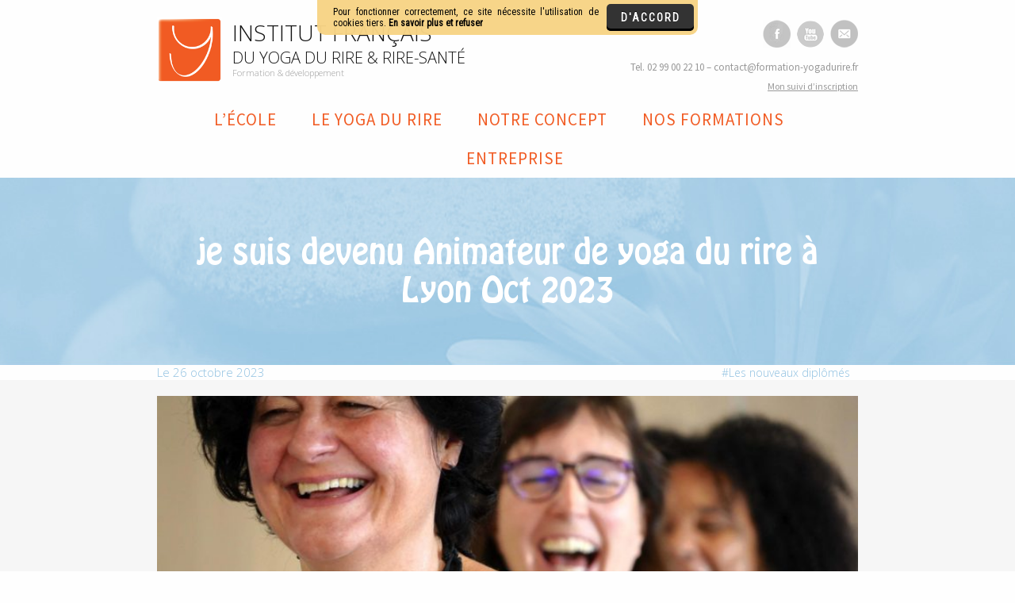

--- FILE ---
content_type: text/html; charset=UTF-8
request_url: https://www.formation-yogadurire.fr/je-suis-devenu-animateur-de-yoga-du-rire-a-lyon-oct-2023/
body_size: 13399
content:

<!DOCTYPE html>
<html lang="fr-FR">
<head>
<meta charset="UTF-8" />
<meta name="viewport" content="width=device-width, initial-scale=1" />
<title>
      je suis devenu Animateur de yoga du rire à Lyon Oct 2023 | Yoga du Rire &amp; Santé</title>

<link rel="pingback" href="https://www.formation-yogadurire.fr/xmlrpc.php" />
<link href="https://fonts.googleapis.com/css?family=Open+Sans:300,400,400italic,700|Source+Sans+Pro|Handlee" rel="stylesheet" type="text/css">
<script src="https://use.typekit.net/xni3lii.js"></script>
<script>try{Typekit.load({ async: true });}catch(e){}</script>
<!--[if lt IE 9]>
<script src="https://www.formation-yogadurire.fr/wp-content/themes/formationsydr/js/html5.js" type="text/javascript"></script>
<![endif]-->

<link rel='dns-prefetch' href='//s.w.org' />
<link rel="alternate" type="application/rss+xml" title="Yoga du Rire &amp; Santé &raquo; Flux" href="https://www.formation-yogadurire.fr/feed/" />
<link rel="alternate" type="application/rss+xml" title="Yoga du Rire &amp; Santé &raquo; Flux des commentaires" href="https://www.formation-yogadurire.fr/comments/feed/" />
		<script type="text/javascript">
			window._wpemojiSettings = {"baseUrl":"https:\/\/s.w.org\/images\/core\/emoji\/2.2.1\/72x72\/","ext":".png","svgUrl":"https:\/\/s.w.org\/images\/core\/emoji\/2.2.1\/svg\/","svgExt":".svg","source":{"concatemoji":"https:\/\/www.formation-yogadurire.fr\/wp-includes\/js\/wp-emoji-release.min.js?ver=4.7.29"}};
			!function(t,a,e){var r,n,i,o=a.createElement("canvas"),l=o.getContext&&o.getContext("2d");function c(t){var e=a.createElement("script");e.src=t,e.defer=e.type="text/javascript",a.getElementsByTagName("head")[0].appendChild(e)}for(i=Array("flag","emoji4"),e.supports={everything:!0,everythingExceptFlag:!0},n=0;n<i.length;n++)e.supports[i[n]]=function(t){var e,a=String.fromCharCode;if(!l||!l.fillText)return!1;switch(l.clearRect(0,0,o.width,o.height),l.textBaseline="top",l.font="600 32px Arial",t){case"flag":return(l.fillText(a(55356,56826,55356,56819),0,0),o.toDataURL().length<3e3)?!1:(l.clearRect(0,0,o.width,o.height),l.fillText(a(55356,57331,65039,8205,55356,57096),0,0),e=o.toDataURL(),l.clearRect(0,0,o.width,o.height),l.fillText(a(55356,57331,55356,57096),0,0),e!==o.toDataURL());case"emoji4":return l.fillText(a(55357,56425,55356,57341,8205,55357,56507),0,0),e=o.toDataURL(),l.clearRect(0,0,o.width,o.height),l.fillText(a(55357,56425,55356,57341,55357,56507),0,0),e!==o.toDataURL()}return!1}(i[n]),e.supports.everything=e.supports.everything&&e.supports[i[n]],"flag"!==i[n]&&(e.supports.everythingExceptFlag=e.supports.everythingExceptFlag&&e.supports[i[n]]);e.supports.everythingExceptFlag=e.supports.everythingExceptFlag&&!e.supports.flag,e.DOMReady=!1,e.readyCallback=function(){e.DOMReady=!0},e.supports.everything||(r=function(){e.readyCallback()},a.addEventListener?(a.addEventListener("DOMContentLoaded",r,!1),t.addEventListener("load",r,!1)):(t.attachEvent("onload",r),a.attachEvent("onreadystatechange",function(){"complete"===a.readyState&&e.readyCallback()})),(r=e.source||{}).concatemoji?c(r.concatemoji):r.wpemoji&&r.twemoji&&(c(r.twemoji),c(r.wpemoji)))}(window,document,window._wpemojiSettings);
		</script>
		<style type="text/css">
img.wp-smiley,
img.emoji {
	display: inline !important;
	border: none !important;
	box-shadow: none !important;
	height: 1em !important;
	width: 1em !important;
	margin: 0 .07em !important;
	vertical-align: -0.1em !important;
	background: none !important;
	padding: 0 !important;
}
</style>
<link rel='stylesheet'   href='https://www.formation-yogadurire.fr/wp-content/themes/formationsydr/styles/kissium.min_v3.7.css?ver=4.7.29' type='text/css' media='all' />
<link rel='stylesheet'   href='https://www.formation-yogadurire.fr/wp-content/themes/formationsydr/styles/ydr_v4.3.css?ver=4.7.29' type='text/css' media='all' />
<script type='text/javascript' src='https://www.formation-yogadurire.fr/modules/mangolight_cookies/script.js?ver=4.7.29'></script>
<script type='text/javascript' src='https://www.formation-yogadurire.fr/wp-includes/js/jquery/jquery.js?ver=1.12.4'></script>
<script type='text/javascript' src='https://www.formation-yogadurire.fr/wp-includes/js/jquery/jquery-migrate.min.js?ver=1.4.1'></script>
<script type='text/javascript' src='https://www.formation-yogadurire.fr/wp-content/themes/formationsydr/js/jquery.kissium_v3.7.js?ver=4.7.29'></script>
<script type='text/javascript' src='https://www.formation-yogadurire.fr/wp-content/themes/formationsydr/js/ydr_v3.9.js?ver=4.7.29'></script>
<link rel="EditURI" type="application/rsd+xml" title="RSD" href="https://www.formation-yogadurire.fr/xmlrpc.php?rsd" />
<link rel="wlwmanifest" type="application/wlwmanifest+xml" href="https://www.formation-yogadurire.fr/wp-includes/wlwmanifest.xml" /> 
<link rel='prev' title='Formation d’Animateurs de yoga du rire Lille  oct 2023' href='https://www.formation-yogadurire.fr/formation-danimateurs-de-yoga-du-rire-lille-oct-2023/' />
<link rel='next' title='De nouveaux Animateurs de yoga du rire à Bordeaux, nov 2023' href='https://www.formation-yogadurire.fr/de-nouveaux-animateurs-de-yoga-du-rire-a-bordeaux-nov-2023/' />
<meta name="generator" content="WordPress 4.7.29" />
<link rel="canonical" href="https://www.formation-yogadurire.fr/je-suis-devenu-animateur-de-yoga-du-rire-a-lyon-oct-2023/" />
<link rel='shortlink' href='https://www.formation-yogadurire.fr/?p=18479' />
<link rel="alternate" type="application/json+oembed" href="https://www.formation-yogadurire.fr/wp-json/oembed/1.0/embed?url=https%3A%2F%2Fwww.formation-yogadurire.fr%2Fje-suis-devenu-animateur-de-yoga-du-rire-a-lyon-oct-2023%2F" />
<link rel="alternate" type="text/xml+oembed" href="https://www.formation-yogadurire.fr/wp-json/oembed/1.0/embed?url=https%3A%2F%2Fwww.formation-yogadurire.fr%2Fje-suis-devenu-animateur-de-yoga-du-rire-a-lyon-oct-2023%2F&#038;format=xml" />
<script type="text/plain" data-cookies="block">
    var _gaq = _gaq || [];_gaq.push(['_setAccount', 'UA-103599947-1']);
    _gaq.push(['_trackPageview']);
    (function() {var ga = document.createElement('script');
    ga.type = 'text/javascript';
    ga.async = true;
    ga.src = ('https:' == document.location.protocol ? 'https://ssl' : 'http://www') + '.google-analytics.com/ga.js';
    var s = document.getElementsByTagName('script')[0];
    s.parentNode.insertBefore(ga, s);})();
</script><script type="text/javascript">mangocookies.run(['googleanalytics']);</script><meta property="og:image" content="https://www.formation-yogadurire.fr/wp-content/uploads/2020/12/Yoga-du-rire-Institut-74-logo-800x386.jpg"/><link rel="icon" href="https://www.formation-yogadurire.fr/wp-content/uploads/2016/10/cropped-logo-32x32.png" sizes="32x32" />
<link rel="icon" href="https://www.formation-yogadurire.fr/wp-content/uploads/2016/10/cropped-logo-192x192.png" sizes="192x192" />
<link rel="apple-touch-icon-precomposed" href="https://www.formation-yogadurire.fr/wp-content/uploads/2016/10/cropped-logo-180x180.png" />
<meta name="msapplication-TileImage" content="https://www.formation-yogadurire.fr/wp-content/uploads/2016/10/cropped-logo-270x270.png" />


<script>
    jQuery(document).ready(function () {
        jQuery(window).on('load',function () {
        });
    });

</script>
</head>

<body class="post-template-default single single-post postid-18479 single-format-standard">

<div id="header" class="container-full">
    <div class="container">
        <div class="row">
            <div class="col7">
                <div class="header_logo"><p><a href="https://www.formation-yogadurire.fr/"><img class="alignnone size-full wp-image-341" src="https://www.formation-yogadurire.fr/wp-content/uploads/2016/05/logo.png" alt="logo" width="141" height="141" /></a></p>
<h3>INSTITUT FRANÇAIS</h3>
<h5>DU YOGA DU RIRE &#038; RIRE-SANTÉ</h5>
<p>Formation &#038; développement</p>
</div>            </div>
            <div class="col5">
                <div class="header_contacts"><p><a href="https://www.facebook.com/formation.yogadurire/"><img class="alignnone size-full wp-image-345" src="https://www.formation-yogadurire.fr/wp-content/uploads/2016/05/icon_fb.png" alt="icon_fb" width="35" height="35" /></a> <a href="https://www.youtube.com/user/YogadurireFrance/videos"><img class="alignnone size-full wp-image-344" src="https://www.formation-yogadurire.fr/wp-content/uploads/2016/05/icon_youtube.png" alt="icon_youtube" width="34" height="34" /></a> <a href="mailto:contact@formation-yogadurire.fr"><img class="alignnone size-full wp-image-343" src="https://www.formation-yogadurire.fr/wp-content/uploads/2016/05/icon_mail.png" alt="icon_mail" width="35" height="35" /></a><br />
<font size="-1">Tel. 02 99 00 22 10 &#8211; contact@formation-yogadurire.fr</font><br />
<a class="suivi" href="https://www.formation-yogadurire.fr/modules/formations/frame.php?login=1" data-modal="ajax"><span class="suivi">M</span>on suivi d&rsquo;inscription</a></p>
</div>            </div>
        </div>
        <div class="row">
            <div class="col12">
                <div class="menu-menu-principal-container"><ul id="menu-menu-principal" class="menu"><li id="menu-item-365" class="menu-item menu-item-type-post_type menu-item-object-page menu-item-has-children menu-item-365"><a href="https://www.formation-yogadurire.fr/lecole/lecole/">L&rsquo;école</a>
<ul class="sub-menu">
	<li id="menu-item-1455" class="menu-item menu-item-type-post_type menu-item-object-page menu-item-1455"><a href="https://www.formation-yogadurire.fr/lecole/lecole/">L&rsquo;institut</a></li>
	<li id="menu-item-1456" class="menu-item menu-item-type-post_type menu-item-object-page menu-item-1456"><a href="https://www.formation-yogadurire.fr/lecole/notre-histoire/">Notre histoire</a></li>
	<li id="menu-item-1457" class="menu-item menu-item-type-post_type menu-item-object-page menu-item-1457"><a href="https://www.formation-yogadurire.fr/lecole/notre-mission/">Notre mission</a></li>
	<li id="menu-item-1458" class="menu-item menu-item-type-post_type menu-item-object-page menu-item-1458"><a href="https://www.formation-yogadurire.fr/lecole/les-formateurs/">Les formateurs</a></li>
	<li id="menu-item-1459" class="menu-item menu-item-type-post_type menu-item-object-page menu-item-1459"><a href="https://www.formation-yogadurire.fr/lecole/attestations-diplomes-reconnaissances-internationales/">Attestations &#038; diplômes</a></li>
	<li id="menu-item-1460" class="menu-item menu-item-type-post_type menu-item-object-page menu-item-1460"><a href="https://www.formation-yogadurire.fr/lecole/le-fondateur/">Le fondateur</a></li>
</ul>
</li>
<li id="menu-item-570" class="menu-item menu-item-type-post_type menu-item-object-page menu-item-has-children menu-item-570"><a href="https://www.formation-yogadurire.fr/yoga-du-rire/tout-savoir-en-5-minutes/">Le yoga du rire</a>
<ul class="sub-menu">
	<li id="menu-item-1466" class="menu-item menu-item-type-post_type menu-item-object-page menu-item-1466"><a href="https://www.formation-yogadurire.fr/yoga-du-rire/tout-savoir-en-5-minutes/">Tout savoir en 5 minutes</a></li>
	<li id="menu-item-1467" class="menu-item menu-item-type-post_type menu-item-object-page menu-item-1467"><a href="https://www.formation-yogadurire.fr/yoga-du-rire/ou-pratiquer/">Où pratiquer ?</a></li>
	<li id="menu-item-8147" class="menu-item menu-item-type-post_type menu-item-object-page menu-item-has-children menu-item-8147"><a href="https://www.formation-yogadurire.fr/yoga-du-rire/rire-en-ligne-15-minutes-pour-tous/">Rire en ligne, 15 minutes pour tous</a>
	<ul class="sub-menu">
		<li id="menu-item-8501" class="menu-item menu-item-type-post_type menu-item-object-page menu-item-8501"><a href="https://www.formation-yogadurire.fr/calendrier-de-la-semaine-rire-en-ligne/">Calendrier de la semaine Rire En Ligne</a></li>
	</ul>
</li>
	<li id="menu-item-19751" class="menu-item menu-item-type-post_type menu-item-object-page menu-item-19751"><a href="https://www.formation-yogadurire.fr/nouveau-lappel-du-rire/">Nouveau, L&rsquo;Appel du Rire</a></li>
	<li id="menu-item-13140" class="menu-item menu-item-type-post_type menu-item-object-page menu-item-13140"><a href="https://www.formation-yogadurire.fr/yoga-du-rire/journee-mondiale-du-rire-france/">Journée mondiale du rire France</a></li>
</ul>
</li>
<li id="menu-item-213" class="menu-item menu-item-type-post_type menu-item-object-page menu-item-213"><a href="https://www.formation-yogadurire.fr/notre-concept/">Notre concept</a></li>
<li id="menu-item-298" class="menu-item menu-item-type-post_type menu-item-object-page menu-item-has-children menu-item-298"><a href="https://www.formation-yogadurire.fr/nos-formations/je-debute/">Nos formations</a>
<ul class="sub-menu">
	<li id="menu-item-1461" class="menu-item menu-item-type-post_type menu-item-object-page menu-item-1461"><a href="https://www.formation-yogadurire.fr/nos-formations/je-debute/">Je débute</a></li>
	<li id="menu-item-12967" class="menu-item menu-item-type-post_type menu-item-object-page menu-item-12967"><a href="https://www.formation-yogadurire.fr/nos-formations/animateur-yoga-du-rire-club-de-rire/">Animateur yoga du rire club de rire</a></li>
	<li id="menu-item-14884" class="menu-item menu-item-type-post_type menu-item-object-page menu-item-14884"><a href="https://www.formation-yogadurire.fr/nos-formations/animateur-pro-4-yoga-du-rire-club-de-rire/">Animateur PRO yoga du rire club de rire</a></li>
	<li id="menu-item-12968" class="menu-item menu-item-type-post_type menu-item-object-page menu-item-12968"><a href="https://www.formation-yogadurire.fr/nos-formations/professeur-yoga-du-rire-5-jours/">Professeur yoga du rire</a></li>
	<li id="menu-item-14886" class="menu-item menu-item-type-post_type menu-item-object-page menu-item-14886"><a href="https://www.formation-yogadurire.fr/nos-formations/perfectionnement-pro/">Perfectionnement Pro et Jeux</a></li>
	<li id="menu-item-12502" class="menu-item menu-item-type-post_type menu-item-object-page menu-item-12502"><a href="https://www.formation-yogadurire.fr/nos-formations/masterclass-yoga-du-rire/">MasterClass Yoga du rire</a></li>
	<li id="menu-item-20633" class="menu-item menu-item-type-post_type menu-item-object-page menu-item-20633"><a href="https://www.formation-yogadurire.fr/nos-formations/dr-kataria-nouvelle-saison-6/">Dr Kataria nouvelle Saison 6</a></li>
	<li id="menu-item-11004" class="menu-item menu-item-type-post_type menu-item-object-page menu-item-11004"><a href="https://www.formation-yogadurire.fr/nos-formations/formation-animateur-yoga-du-rire-en-ligne/">Formations EN LIGNE</a></li>
	<li id="menu-item-1465" class="menu-item menu-item-type-post_type menu-item-object-page menu-item-1465"><a href="https://www.formation-yogadurire.fr/nos-formations/calendrier/">Calendrier formations</a></li>
	<li id="menu-item-14900" class="menu-item menu-item-type-post_type menu-item-object-page menu-item-14900"><a href="https://www.formation-yogadurire.fr/nos-formations/yoga-du-rire-entreprise-2/">Yoga du rire &#038; Entreprise</a></li>
	<li id="menu-item-21237" class="menu-item menu-item-type-post_type menu-item-object-page menu-item-21237"><a href="https://www.formation-yogadurire.fr/nos-formations/atelier-psychologie-positive/">Psychologie Positive</a></li>
	<li id="menu-item-1462" class="menu-item menu-item-type-post_type menu-item-object-page menu-item-1462"><a href="https://www.formation-yogadurire.fr/nos-formations/je-me-professionnalise/">Je me professionnalise</a></li>
	<li id="menu-item-1463" class="menu-item menu-item-type-post_type menu-item-object-page menu-item-1463"><a href="https://www.formation-yogadurire.fr/nos-formations/je-me-specialise/">Je me spécialise</a></li>
	<li id="menu-item-17899" class="menu-item menu-item-type-post_type menu-item-object-page menu-item-17899"><a href="https://www.formation-yogadurire.fr/yoga-du-rire-2-0-saison-1-avec-dr-kataria/">Yoga du rire 2.0 Saison 1</a></li>
	<li id="menu-item-16382" class="menu-item menu-item-type-post_type menu-item-object-page menu-item-16382"><a href="https://www.formation-yogadurire.fr/yoga-du-rire-2-0-saison-2-debut-mars-2023/">Yoga du rire 2.0 Saison 2</a></li>
	<li id="menu-item-17926" class="menu-item menu-item-type-post_type menu-item-object-page menu-item-17926"><a href="https://www.formation-yogadurire.fr/yoga-du-rire-2-0-saison-3/">Yoga du rire 2.0 Saison 3</a></li>
	<li id="menu-item-19382" class="menu-item menu-item-type-post_type menu-item-object-page menu-item-19382"><a href="https://www.formation-yogadurire.fr/yoga-du-rire-nouvelle-saison-3-du-dr-kataria-2024/">Yoga du rire 2.0 saison 4</a></li>
	<li id="menu-item-20066" class="menu-item menu-item-type-post_type menu-item-object-page menu-item-20066"><a href="https://www.formation-yogadurire.fr/dr-kataria-2025-yoga-du-rire-saison-5/">Yoga du rire 2.0 saison 5</a></li>
	<li id="menu-item-1464" class="menu-item menu-item-type-post_type menu-item-object-page menu-item-1464"><a href="https://www.formation-yogadurire.fr/modalites-incriptions-et-cout/">Modalités Inscriptions</a></li>
	<li id="menu-item-17001" class="menu-item menu-item-type-post_type menu-item-object-page menu-item-17001"><a href="https://www.formation-yogadurire.fr/nos-formations/prix-formation-yoga-du-rire/">Barème des prix</a></li>
</ul>
</li>
<li id="menu-item-299" class="menu-item menu-item-type-post_type menu-item-object-page menu-item-has-children menu-item-299"><a href="https://www.formation-yogadurire.fr/entreprise/services-aux-entreprises/">Entreprise</a>
<ul class="sub-menu">
	<li id="menu-item-1468" class="menu-item menu-item-type-post_type menu-item-object-page menu-item-1468"><a href="https://www.formation-yogadurire.fr/entreprise/services-aux-entreprises/">Comment nous vous aidons</a></li>
	<li id="menu-item-1469" class="menu-item menu-item-type-post_type menu-item-object-page menu-item-1469"><a href="https://www.formation-yogadurire.fr/entreprise/pourquoi-travailler-avec-nous/">Pourquoi travailler avec nous</a></li>
	<li id="menu-item-1470" class="menu-item menu-item-type-post_type menu-item-object-page menu-item-1470"><a href="https://www.formation-yogadurire.fr/entreprise/nos-services-et-programmes/">Nos services et programmes</a></li>
</ul>
</li>
</ul></div>                <div class="top_menu">
                    <a class="logo" href="/"><img src="https://www.formation-yogadurire.fr/wp-content/themes/formationsydr/img/logo.png"/></a>
                    <div class="menu-menu-principal-container"><ul id="menu-menu-principal-1" class="menu"><li class="menu-item menu-item-type-post_type menu-item-object-page menu-item-has-children menu-item-365"><a href="https://www.formation-yogadurire.fr/lecole/lecole/">L&rsquo;école</a>
<ul class="sub-menu">
	<li class="menu-item menu-item-type-post_type menu-item-object-page menu-item-1455"><a href="https://www.formation-yogadurire.fr/lecole/lecole/">L&rsquo;institut</a></li>
	<li class="menu-item menu-item-type-post_type menu-item-object-page menu-item-1456"><a href="https://www.formation-yogadurire.fr/lecole/notre-histoire/">Notre histoire</a></li>
	<li class="menu-item menu-item-type-post_type menu-item-object-page menu-item-1457"><a href="https://www.formation-yogadurire.fr/lecole/notre-mission/">Notre mission</a></li>
	<li class="menu-item menu-item-type-post_type menu-item-object-page menu-item-1458"><a href="https://www.formation-yogadurire.fr/lecole/les-formateurs/">Les formateurs</a></li>
	<li class="menu-item menu-item-type-post_type menu-item-object-page menu-item-1459"><a href="https://www.formation-yogadurire.fr/lecole/attestations-diplomes-reconnaissances-internationales/">Attestations &#038; diplômes</a></li>
	<li class="menu-item menu-item-type-post_type menu-item-object-page menu-item-1460"><a href="https://www.formation-yogadurire.fr/lecole/le-fondateur/">Le fondateur</a></li>
</ul>
</li>
<li class="menu-item menu-item-type-post_type menu-item-object-page menu-item-has-children menu-item-570"><a href="https://www.formation-yogadurire.fr/yoga-du-rire/tout-savoir-en-5-minutes/">Le yoga du rire</a>
<ul class="sub-menu">
	<li class="menu-item menu-item-type-post_type menu-item-object-page menu-item-1466"><a href="https://www.formation-yogadurire.fr/yoga-du-rire/tout-savoir-en-5-minutes/">Tout savoir en 5 minutes</a></li>
	<li class="menu-item menu-item-type-post_type menu-item-object-page menu-item-1467"><a href="https://www.formation-yogadurire.fr/yoga-du-rire/ou-pratiquer/">Où pratiquer ?</a></li>
	<li class="menu-item menu-item-type-post_type menu-item-object-page menu-item-has-children menu-item-8147"><a href="https://www.formation-yogadurire.fr/yoga-du-rire/rire-en-ligne-15-minutes-pour-tous/">Rire en ligne, 15 minutes pour tous</a>
	<ul class="sub-menu">
		<li class="menu-item menu-item-type-post_type menu-item-object-page menu-item-8501"><a href="https://www.formation-yogadurire.fr/calendrier-de-la-semaine-rire-en-ligne/">Calendrier de la semaine Rire En Ligne</a></li>
	</ul>
</li>
	<li class="menu-item menu-item-type-post_type menu-item-object-page menu-item-19751"><a href="https://www.formation-yogadurire.fr/nouveau-lappel-du-rire/">Nouveau, L&rsquo;Appel du Rire</a></li>
	<li class="menu-item menu-item-type-post_type menu-item-object-page menu-item-13140"><a href="https://www.formation-yogadurire.fr/yoga-du-rire/journee-mondiale-du-rire-france/">Journée mondiale du rire France</a></li>
</ul>
</li>
<li class="menu-item menu-item-type-post_type menu-item-object-page menu-item-213"><a href="https://www.formation-yogadurire.fr/notre-concept/">Notre concept</a></li>
<li class="menu-item menu-item-type-post_type menu-item-object-page menu-item-has-children menu-item-298"><a href="https://www.formation-yogadurire.fr/nos-formations/je-debute/">Nos formations</a>
<ul class="sub-menu">
	<li class="menu-item menu-item-type-post_type menu-item-object-page menu-item-1461"><a href="https://www.formation-yogadurire.fr/nos-formations/je-debute/">Je débute</a></li>
	<li class="menu-item menu-item-type-post_type menu-item-object-page menu-item-12967"><a href="https://www.formation-yogadurire.fr/nos-formations/animateur-yoga-du-rire-club-de-rire/">Animateur yoga du rire club de rire</a></li>
	<li class="menu-item menu-item-type-post_type menu-item-object-page menu-item-14884"><a href="https://www.formation-yogadurire.fr/nos-formations/animateur-pro-4-yoga-du-rire-club-de-rire/">Animateur PRO yoga du rire club de rire</a></li>
	<li class="menu-item menu-item-type-post_type menu-item-object-page menu-item-12968"><a href="https://www.formation-yogadurire.fr/nos-formations/professeur-yoga-du-rire-5-jours/">Professeur yoga du rire</a></li>
	<li class="menu-item menu-item-type-post_type menu-item-object-page menu-item-14886"><a href="https://www.formation-yogadurire.fr/nos-formations/perfectionnement-pro/">Perfectionnement Pro et Jeux</a></li>
	<li class="menu-item menu-item-type-post_type menu-item-object-page menu-item-12502"><a href="https://www.formation-yogadurire.fr/nos-formations/masterclass-yoga-du-rire/">MasterClass Yoga du rire</a></li>
	<li class="menu-item menu-item-type-post_type menu-item-object-page menu-item-20633"><a href="https://www.formation-yogadurire.fr/nos-formations/dr-kataria-nouvelle-saison-6/">Dr Kataria nouvelle Saison 6</a></li>
	<li class="menu-item menu-item-type-post_type menu-item-object-page menu-item-11004"><a href="https://www.formation-yogadurire.fr/nos-formations/formation-animateur-yoga-du-rire-en-ligne/">Formations EN LIGNE</a></li>
	<li class="menu-item menu-item-type-post_type menu-item-object-page menu-item-1465"><a href="https://www.formation-yogadurire.fr/nos-formations/calendrier/">Calendrier formations</a></li>
	<li class="menu-item menu-item-type-post_type menu-item-object-page menu-item-14900"><a href="https://www.formation-yogadurire.fr/nos-formations/yoga-du-rire-entreprise-2/">Yoga du rire &#038; Entreprise</a></li>
	<li class="menu-item menu-item-type-post_type menu-item-object-page menu-item-21237"><a href="https://www.formation-yogadurire.fr/nos-formations/atelier-psychologie-positive/">Psychologie Positive</a></li>
	<li class="menu-item menu-item-type-post_type menu-item-object-page menu-item-1462"><a href="https://www.formation-yogadurire.fr/nos-formations/je-me-professionnalise/">Je me professionnalise</a></li>
	<li class="menu-item menu-item-type-post_type menu-item-object-page menu-item-1463"><a href="https://www.formation-yogadurire.fr/nos-formations/je-me-specialise/">Je me spécialise</a></li>
	<li class="menu-item menu-item-type-post_type menu-item-object-page menu-item-17899"><a href="https://www.formation-yogadurire.fr/yoga-du-rire-2-0-saison-1-avec-dr-kataria/">Yoga du rire 2.0 Saison 1</a></li>
	<li class="menu-item menu-item-type-post_type menu-item-object-page menu-item-16382"><a href="https://www.formation-yogadurire.fr/yoga-du-rire-2-0-saison-2-debut-mars-2023/">Yoga du rire 2.0 Saison 2</a></li>
	<li class="menu-item menu-item-type-post_type menu-item-object-page menu-item-17926"><a href="https://www.formation-yogadurire.fr/yoga-du-rire-2-0-saison-3/">Yoga du rire 2.0 Saison 3</a></li>
	<li class="menu-item menu-item-type-post_type menu-item-object-page menu-item-19382"><a href="https://www.formation-yogadurire.fr/yoga-du-rire-nouvelle-saison-3-du-dr-kataria-2024/">Yoga du rire 2.0 saison 4</a></li>
	<li class="menu-item menu-item-type-post_type menu-item-object-page menu-item-20066"><a href="https://www.formation-yogadurire.fr/dr-kataria-2025-yoga-du-rire-saison-5/">Yoga du rire 2.0 saison 5</a></li>
	<li class="menu-item menu-item-type-post_type menu-item-object-page menu-item-1464"><a href="https://www.formation-yogadurire.fr/modalites-incriptions-et-cout/">Modalités Inscriptions</a></li>
	<li class="menu-item menu-item-type-post_type menu-item-object-page menu-item-17001"><a href="https://www.formation-yogadurire.fr/nos-formations/prix-formation-yoga-du-rire/">Barème des prix</a></li>
</ul>
</li>
<li class="menu-item menu-item-type-post_type menu-item-object-page menu-item-has-children menu-item-299"><a href="https://www.formation-yogadurire.fr/entreprise/services-aux-entreprises/">Entreprise</a>
<ul class="sub-menu">
	<li class="menu-item menu-item-type-post_type menu-item-object-page menu-item-1468"><a href="https://www.formation-yogadurire.fr/entreprise/services-aux-entreprises/">Comment nous vous aidons</a></li>
	<li class="menu-item menu-item-type-post_type menu-item-object-page menu-item-1469"><a href="https://www.formation-yogadurire.fr/entreprise/pourquoi-travailler-avec-nous/">Pourquoi travailler avec nous</a></li>
	<li class="menu-item menu-item-type-post_type menu-item-object-page menu-item-1470"><a href="https://www.formation-yogadurire.fr/entreprise/nos-services-et-programmes/">Nos services et programmes</a></li>
</ul>
</li>
</ul></div>                </div>
            </div>
        </div>
    </div>
</div>

<div id="content">





<!-- Google tag (gtag.js) -->
<script async src="https://www.googletagmanager.com/gtag/js?id=G-M3W0G60VFS">
</script>
<script>
  window.dataLayer = window.dataLayer || [];
  function gtag(){dataLayer.push(arguments);}
  gtag('js', new Date());

  gtag('config', 'G-M3W0G60VFS');
</script>





<div class="container-full header_page_title">
    <div class="container">
        <div class="row">
            <div class="col12">
                <h1>
                je suis devenu Animateur de yoga du rire à Lyon Oct 2023                </h1>
            </div>
        </div>
    </div>
</div>
<div class="container-full content">
    <div class="container">
        <div class="row">
            <div class="col12">
                    
                <div class="article top"><span class="date">Le 26 octobre 2023</span><span class="categories"><a href="https://www.formation-yogadurire.fr/?cat=21" title="Les nouveaux diplômés">Les nouveaux diplômés</a> </span></div></div></div></div></div><div class="container-full content container-picture"><div class="container"><div class="row"><div class="col12"><img src="https://www.formation-yogadurire.fr/wp-content/uploads/2020/12/Yoga-du-rire-Institut-74-logo-800x386.jpg"/></div></div></div></div><br/><div class="container-full content"><div class="container"><div class="row"><div class="col12"><h2>Je suis devenu Animateur de yoga du rie à Lyon Oct 2023</h2>
<div  class="container-full"><div class="container"><div class="row"><div class="col7"><span style="color: #ff9900;"><strong><br />
</strong></span><br />
Lyon Octobre <strong>2023,</strong> Très chouette ce stage à Lyon pour devenir Animateur-trice et s&rsquo;approprier la méthode du yoga du rire du Dr Kataria.</p>
<p><a href="https://www.formation-yogadurire.fr/wp-content/uploads/2016/05/icon_world.png"><img class="alignnone wp-image-320" src="https://www.formation-yogadurire.fr/wp-content/uploads/2016/05/icon_world.png" alt="Terre" width="49" height="49" /></a> Ils sont vraiment formidables, ces nouveaux animateur-trices de yoga du rire. Ils ont choisi de rire et de muscler leur mental pendant 2 jours…</p>
<p>Ils sont devenus animateur-trices agréés, ce weekend à Lyon avec l&rsquo;Institut Français du Yoga du Rire. Son directeur, Fabrice Loizeau, dispensait personnellement une nouvelle formation de 2 jours.</p>
<p><a href="https://www.formation-yogadurire.fr/wp-content/uploads/2016/05/icon_certif.png"><img class="alignnone wp-image-322" src="https://www.formation-yogadurire.fr/wp-content/uploads/2016/05/icon_certif.png" alt="Certificat réussite" width="51" height="51" /></a>Les exercices et la méthode du rire anti stress n&rsquo;ont plus de secret pour les participants, ils repartent joyeusement avec le certificat d&rsquo;animateur agréé de yoga du rire, certification des plus hautes autorités de la discipline. Nous leur souhaitons de beaux succès et une heureuse suite.</p>
<p><strong>Retrouvez-les</strong> sur l’annuaire officiel des animateurs de Yoga du rire – club de rire en cliquant<a href="http://www.yoga-du-rire-observatoire.info/annuaire-de-yoga-du-rire-animateurs-agrees-et-clubs-de-yoga-du-rire/"> ICI</a></p>
</div><div class="col5"><div class="tasklist">
<p style="text-align: center;"><span style="color: #ff9900;"><strong><br />
Prochaines dates</strong></span><br />
<span style="color: #5c73c4;"><a style="color: #5c73c4;" href="https://www.formation-yogadurire.fr/nos-formations/calendrier/" target="_blank" rel="noopener noreferrer"><strong>ici<br />
</strong></a></span></p>
<p style="text-align: center;"><strong><span style="color: #ff9900;">Session<br />
d&rsquo;Approfondissement<br />
<span style="color: #5c73c4;"><a style="color: #5c73c4;" href="https://www.formation-yogadurire.fr/perfectionnement-pro/" target="_blank" rel="noopener noreferrer">ici<br />
</a></span></span></strong><strong><span style="color: #ff9900;"><br />
Devenir<br />
&laquo;&nbsp;<span style="color: #ff6600;">Professeur</span><br />
de yoga du rire&nbsp;&raquo;<a href="https://www.formation-yogadurire.fr/professeur-yoga-du-rire-5-jours/" target="_blank" rel="noopener noreferrer"><br />
</a></span></strong><strong><span style="color: #ff9900;"><span style="color: #5c73c4;"><a style="color: #5c73c4;" href="https://www.formation-yogadurire.fr/professeur-yoga-du-rire-5-jours/" target="_blank" rel="noopener noreferrer">ici</a></span></span></strong><span style="color: #999999;"><strong><br />
</strong></span></p>
</div></div></div></div></div>
<p>  <a href="https://www.formation-yogadurire.fr/wp-content/uploads/2016/06/professionnels1.png"><img class="alignnone wp-image-534 size-thumbnail" src="https://www.formation-yogadurire.fr/wp-content/uploads/2016/06/professionnels1-150x150.png" alt="Professeur et Ambassadeur" width="150" height="150" srcset="https://www.formation-yogadurire.fr/wp-content/uploads/2016/06/professionnels1-150x150.png 150w, https://www.formation-yogadurire.fr/wp-content/uploads/2016/06/professionnels1.png 200w" sizes="(max-width: 150px) 100vw, 150px" /></a></p>
<p>&nbsp;</p>
<p><img class="alignnone wp-image-320" src="https://www.formation-yogadurire.fr/wp-content/uploads/2016/05/icon_world.png" alt="Terre" width="49" height="49" /></p>
<p><strong>Tout savoir</strong></p>
<ul class="tabs"><li class="active"><a href="#tab_programme">Programme</a></li><li><a href="#tab_pour-qui">Pour qui</a></li><li><a href="#tab_le-formateur">Le formateur</a></li><li><a href="#tab_diplome">Diplôme</a></li><li><a href="#tab_prise-en-charge">Prise en charge</a></li><li><a href="#tab_bonus">Bonus</a></li></ul>
<div class="tabs-content">
<div id="tab_programme">
<p>Extrait du programme officiel d&rsquo;Animatrice-teur de yoga du rire/club de rire. Le programme complet est accessible et visible avec le bulletin d&rsquo;inscription.<br />
En 2 jours, un peu de théorie, beaucoup de pratique.</p>
<p><a href="https://www.formation-yogadurire.fr/wp-content/uploads/2023/02/formation-yoga-du-rire-lyon-fabrice-loizeau_110.jpg" rel="attachment wp-att-9239"><img class="wp-image-16746 alignright" src="https://www.formation-yogadurire.fr/wp-content/uploads/2023/02/formation-yoga-du-rire-lyon-fabrice-loizeau_110.jpg" alt="" width="347" height="195" srcset="https://www.formation-yogadurire.fr/wp-content/uploads/2023/02/formation-yoga-du-rire-lyon-fabrice-loizeau_110.jpg 3008w, https://www.formation-yogadurire.fr/wp-content/uploads/2023/02/formation-yoga-du-rire-lyon-fabrice-loizeau_110-800x449.jpg 800w, https://www.formation-yogadurire.fr/wp-content/uploads/2023/02/formation-yoga-du-rire-lyon-fabrice-loizeau_110-1024x575.jpg 1024w" sizes="(max-width: 347px) 100vw, 347px" /></a>Historique, fondements et esprit du yoga du rire<br />
Pourquoi rire est bon ; les bienfaits physiques, émotionnels et psychologiques<br />
Comment rire davantage : apprentissage des exercices thérapeutiques du Dr Kataria<br />
Comment mieux intérioriser les effets du rire (respiration améliorée, initiation à la relaxation et à la méditation du rire)<br />
Comment bien débuter, animer et créer des séances<br />
Comment augmenter son optimisme et sa capacité à positiver<br />
Comment réussir une intervention face à différents publics: jeunes, adultes, seniors, Ehpad, entreprise<br />
Comment démarrer une activité de yoga du rire et connaitre les outils utiles pour communiquer<br />
Méthodologie, manuel et plans de séances fournis pour commencer à animer sereinement<br />
Vous accédez aux exercices qui relaxent le corps et le mental, ceux qui augmentent le bien être émotionnel et vous découvrirez les exercices qui développent le dynamisme, la créativité et favorisent la confiance en soi.<br />
Vous disposerez de notre &laquo;&nbsp;trousse à succès&nbsp;&raquo; comprenant tous les outils pour bien démarrer une activité de club de rire et yoga du rire, en toute autonomie. Programme détaillé joint à votre demande de réservation.</p>
</div>
<div id="tab_pour-qui">
<p>A titre personnel ou professionnel, cette formation est ouverte à tous, sans pré requis.<br />
Formation accessible à toute personne désireuse :</p>
<p>de s’orienter vers une activité de bien-être, d’ouvrir un club de rire,<br />
de motiver des groupes, renforcer son charisme…<br />
de renforcer le « positif », de développer sa bonne humeur, d’augmenter sa joie de vivre et de s’approprier les bienfaits du rire…<br />
d’augmenter assurément son aptitude au bonheur et celle de son entourage<br />
Vous disposerez de tous les outils pour bien démarrer une activité de yoga en toute autonomie.</p>
<p>Cette formation s’adresse notamment aux professionnels, en complément de leurs activités (thérapeutes de la santé, médecins, infirmières, éducateurs, responsables d’équipe, formateurs, employés et chefs d’entreprise, intervenants en ressources humaines, coachs, sophrologues, prof de yoga, animateur de loisirs et activités connexes…).</p>
</div>
<div id="tab_le-formateur">
<p>Avec Fabrice LOIZEAU, expert mondial de yoga du rire et club de rire, formateur de ce concept en France et partout dans le monde. Fabrice est Master professeur, formateur officiel du docteur Kataria et désigné pour former la nouvelle génération de professeurs et d’animateurs. Vous bénéficierez de son expertise dans ses missions à l’étranger, de directeur de l’Institut Français du Yoga du rire &amp; du rire Santé, d’ambassadeur international du rire, d&rsquo;assistant du médecin fondateur des clubs de rire&#8230; Il est le premier en France et en europe francophone à recevoir les plus hautes distinctions, il vous remettra personnellement votre diplôme, la formation n&rsquo;étant pas sous traitée. Il a fondé, en outre, l’Ecole du positif avec une équipe de scientifiques. Vous êtes assurément dans de bonnes mains !</p>
<p><a href="https://www.formation-yogadurire.fr/masterclass-de-yoga-du-rire-nouvelle-session/fabrice-loizeau-masterclass-yoga-rire/" rel="attachment wp-att-14044"><img class="wp-image-14044 alignright" src="https://www.formation-yogadurire.fr/wp-content/uploads/2021/10/fabrice-loizeau-masterclass-yoga-rire.jpg" alt="" width="230" height="159" srcset="https://www.formation-yogadurire.fr/wp-content/uploads/2021/10/fabrice-loizeau-masterclass-yoga-rire.jpg 1358w, https://www.formation-yogadurire.fr/wp-content/uploads/2021/10/fabrice-loizeau-masterclass-yoga-rire-800x556.jpg 800w, https://www.formation-yogadurire.fr/wp-content/uploads/2021/10/fabrice-loizeau-masterclass-yoga-rire-1024x712.jpg 1024w" sizes="(max-width: 230px) 100vw, 230px" /></a>Votre formateur inonde l’Europe de sa vague positive et ses formations sont reconnues internationalement. Fabrice est très proche du Dr Kataria qui l&rsquo;a désigné son Ambassadeur et compte parmi ses 10 premiers experts mondiaux (seul en France et en Europe francophone). Dans chacune de ses formations, il vous invite à une véritable entrée dans l’essentiel : enseignement ludique et pratique, haut en couleur où chacun ressort avec le plein d’optimisme et avec les connaissances pour devenir un(e) digne animateur de yoga du rire.<br />
Il est également un professionnel dans le domaine du bien-être pouvant justifier de titres universitaires. Également sophrologue, formé en sophrologie ludique et aux dernières techniques de gestion du stress.<br />
C’est votre garantie d’une formation authentique, professionnelle et efficace.</p>
<p>En savoir plus<br />
Fabrice justifie d’une vaste expérience d’animation de séances quotidiennes pendant plusieurs années et auprès de publics différents: autre condition primordiale pour savoir transmettre la richesse du yoga du rire. Il intervient auprès de professionnels (entreprises internationales et PMI-PME), en milieu scolaire et institutions spécialisées, en EHPAD… au travers d&rsquo;ateliers hebdomadaires, de conférences, de séminaires, de stages et programmes de formation. Il est un des acteurs majeurs de l’Ecole du Positif, pour la diffusion des méthodes de dernières générations validées scientifiquement en matière d’optimisme et d’enthousiasme (avec une formidable équipe de médecins, chercheurs universitaires, etc.).<br />
</div>
<div id="tab_diplome">
<p>A l&rsquo;issue de la formation, les participant(e)s reçoivent le titre d&rsquo;Animateur de Yoga du rire, diplôme signé par le médecin fondateur, le Dr Madan Kataria et par Fabrice Loizeau, soient par les plus hautes autorités mondiales de la discipline.</p>
<p>Toutes les attestations de réussite sont délivrées par :<br />
– l’Institut Français &amp; International du Yoga du rire &amp; du rire Santé (reconnaissance mondiale),<br />
– l&rsquo;Université Internationale du Yoga du rire du Docteur Kataria (le médecin fondateur).</p>
<p>Il s&rsquo;agit d&rsquo;une double reconnaissance inédite et valable partout dans le monde : les lauréats peuvent exercer légalement le yoga du rire, dans le respect, bien sûr, des lois de leur pays.<br />
On pourrait encore ajouter la reconnaissance de ce titre par l’École du Positif qui facilite leurs programmes à ses détenteurs et habilitée à délivrer également des formations recommandées par le Dr Madan Kataria&#8230;</p>
<p>Pour information, en France, il n&rsquo;existe pas de diplôme d’État dans notre discipline.</p>
</div>
<div id="tab_prise-en-charge">
<p>Le financement personnel<br />
C’est le mode de financement le plus courant. 90 % des stagiaires financent eux-mêmes leurs formations. Ils bénéficient alors du tarif réservé aux particuliers et choisissent leurs dates et la formation sans dépendre de l’accord d’un tiers (employeur ou organismes qui décideraient des dates et des sessions). Paiement possible en plusieurs fois.</p>
<p><a href="https://www.formation-yogadurire.fr/nos-formations/animateur-yoga-du-rire-club-de-rire/prise-ne-charge-qualiopi/" rel="attachment wp-att-15069"><img class="wp-image-15069 alignright" src="https://www.formation-yogadurire.fr/wp-content/uploads/2016/07/prise-ne-charge-Qualiopi.png" alt="" width="299" height="250" srcset="https://www.formation-yogadurire.fr/wp-content/uploads/2016/07/prise-ne-charge-Qualiopi.png 940w, https://www.formation-yogadurire.fr/wp-content/uploads/2016/07/prise-ne-charge-Qualiopi-716x600.png 716w" sizes="(max-width: 299px) 100vw, 299px" /></a>Le financement par un tiers, Employeur, Région, Pole emploi, Opco<br />
→ L’institut vous fait bénéficier de la prise en charge de cette formation grâce à sa reconnaissance Qualiopi. La formation dispensée par Fabrice Loizeau, directeur de l&rsquo;institut, Master formateur officiel du médecin fondateur du yoga du rire vous permet d’accéder directement au financement de votre formation.</p>
<p>Vous êtes salariée.e, fonctionnaire, auto entrepreneur, entreprise individuelle, profession libérale, en recherche de travail inscrit.e à Pole Emploi, etc. vous y avez droit! Cette formation est éligible à 100% à la prise en charge.</p>
<p>Demandez-nous le dossier, nous vous conseillerons.<br />
En revanche, le compte CPF ne peut servir à financer une formation de yoga du rire. Les particuliers n’ayant pas de prise en charge accèdent alors au tarif réduit.</p>
<p>La marche à suivre<br />
1. Renseignez-vous sur vos droits selon votre statut. C&rsquo;est la première étape qui vous revient, elle permet de clarifier votre situation et vos droits (si salarié.e, auprès de votre employeur; à Pole emploi si vous y êtes inscrit.e; auprès de votre Opco si vous êtes auto entrepreneur, profession libérale, entreprise individuelle&#8230;).</p>
<p>2. Puis, contactez-nous avant de vous inscrire à la formation, notre conseillère pourra démarrer rapidement votre dossier, sans engagement.<br />
Contact tel. 02 99 00 22 10<br />
ou par mail : contact@formation-yogadurire.fr</p>
<p>Les dossiers de prises en charge doivent être déposés à l’avance : les délais administratifs sont parfois longs, de préférence 2 mois avant le début de la formation .</p>
</div>
<div id="tab_bonus">
<p>Nous aimons pour faire accéder aux outils facilitant plus encore votre réussite.</p>
<p>Manuel technique et complet de la formation remis aux animateurs-trices (au choix, français anglais, espagnol, allemand, japonais).<br />
Accès au &laquo;&nbsp;Petit du guide du yoga du rire&nbsp;&raquo;.<br />
Plans de séances fournis.<br />
Listes des exercices détaillés fournis.<br />
Un soutien après la formation.<br />
Invitation gratuite à des journées d’actualisation et d’échanges.<br />
Inscription sur la liste officielle des animateurs et clubs de rire.<br />
Accès à la formation de Professeur agréé de yoga du rire.<br />
Inscription gratuite sur l’annuaire des animateurs de l’Observatoire National et International du yoga du rire.<br />
Invitation aux évènements annuels (opération Offrez du rire à vos amis, journée mondiale du rire, etc.).<br />
Des exclusivités : les derniers modules complémentaires de yoga du rire, DVD et en présentiel.<br />
Envie de réactualiser ses connaissances et sa pratique ?<br />
Bienvenue, le prix d’un rafraichissent &amp; actualisation est de 150 euros pour les 2 jours.</p>
</div>
</div>
<p>ecole de yoga du rire, stagiaires en formation<br />
<img class="alignnone size-full wp-image-15737" src="https://www.formation-yogadurire.fr/wp-content/uploads/2022/09/formation-Yoga-du-rire-Lyon.png" alt="" width="2048" height="779" srcset="https://www.formation-yogadurire.fr/wp-content/uploads/2022/09/formation-Yoga-du-rire-Lyon.png 2048w, https://www.formation-yogadurire.fr/wp-content/uploads/2022/09/formation-Yoga-du-rire-Lyon-800x304.png 800w, https://www.formation-yogadurire.fr/wp-content/uploads/2022/09/formation-Yoga-du-rire-Lyon-1024x390.png 1024w" sizes="(max-width: 2048px) 100vw, 2048px" /></p>
<h2></h2>
<p>Suivez le guide, on vous explique tout mais le mieux , c’est encore de venir tester !</p>
<h2><strong>Qui peut devenir Animateur de yoga du rire ?</strong></h2>
<p>Un stage pour devenir animateur de yoga du rire est rendu accessible à tous, quelque soit l’âge et le niveau.<br />
Chacun y entre avec aisance, c’est pourquoi la méthode séduit de plus en plus de personnes de profil différent et des débutant(e)s.</p>
<p>Vous pensiez nécessaire d’avoir quelques dispositions avant de choisir un tel stage ?<br />
La bonne nouvelle, c’est que nous avons épuré ce yoga de postures compliquées et contraintes : pas besoin d’être souple, ni d’être sportif.</p>
<p>&nbsp;</p>
<p><img class="alignnone size-full wp-image-5621" src="https://www.formation-yogadurire.fr/wp-content/uploads/2018/11/EDP-8714-Copie-ter1.jpg" sizes="(max-width: 2068px) 100vw, 2068px" srcset="https://www.formation-yogadurire.fr/wp-content/uploads/2018/11/EDP-8714-Copie-ter1.jpg 2068w, https://www.formation-yogadurire.fr/wp-content/uploads/2018/11/EDP-8714-Copie-ter1-800x230.jpg 800w, https://www.formation-yogadurire.fr/wp-content/uploads/2018/11/EDP-8714-Copie-ter1-1024x295.jpg 1024w" alt="" width="2068" height="595" /></p>
<h2>Où se former au yoga du rire, club de rire ?</h2>
<p><a href="https://www.formation-yogadurire.fr/">Formations officielles</a> auprès de l’Institut Français du yoga rire &#8211; école officielle de yoga du rire &amp; club de rire à Rennes, Paris, Nantes, Lyon, Nice, Toulouse Marseille, Bordeaux, Reims, Strasbourg, <a href="https://www.yoga-du-rire-observatoire.info/#lat=50.62925&amp;lng=3.057256&amp;zoom=12">Lille</a>, Lausanne, Bruxelles, Casablanca, Dom Tom, La Réunion…</p>
<p>Envie d’animer des séances, d’ouvrir un club de yoga du rire, de découvrir les exercices ludiques qui augmentent la vitalité et la bonne humeur ? Devenez <strong>Animateur agréé de yoga du rire et de Club de rire</strong>, vous pourrez alors exercer légalement le yoga du rire.</p>
<p>Vous trouverez toutes les dates et lieux<a href="https://www.formation-yogadurire.fr/nos-formations/calendrier/"> ICI</a></p>
<div class="share"><div class="title">Vous avez <i class="i-heart"></i> cet article ? Partagez-le !</div><div class="btns"><a target="_blank" href="https://www.facebook.com/sharer/sharer.php?u=https%3A%2F%2Fwww.formation-yogadurire.fr%2Fje-suis-devenu-animateur-de-yoga-du-rire-a-lyon-oct-2023%2F" class="facebook"><i class="socicon si-facebook"></i><span> Partager</span></a> <a target="_blank" href="https://twitter.com/intent/tweet?text=je+suis+devenu+Animateur+de+yoga+du+rire+%C3%A0+Lyon+Oct+2023%0Ahttps%3A%2F%2Fwww.formation-yogadurire.fr%2Fje-suis-devenu-animateur-de-yoga-du-rire-a-lyon-oct-2023%2F%0A%23Lesnouveauxdipl%C3%B4m%C3%A9s" class="twitter"><i class="socicon si-twitter"></i><span> Partager</span></a></div></div>                    
                        
                        
            </div>
        </div>
    </div>
</div>
<div class="container-full pages_nav_horizontal"><div class="container"><div class="row"><div class="col12"><ul><li><a href="https://www.formation-yogadurire.fr/blog/">Tous</a></li>	<li class="cat-item cat-item-19"><a href="https://www.formation-yogadurire.fr/category/actu/" >Actu</a>
</li>
	<li class="cat-item cat-item-20"><a href="https://www.formation-yogadurire.fr/category/stages-et-evenements/" >Evénements</a>
</li>
	<li class="cat-item cat-item-23"><a href="https://www.formation-yogadurire.fr/category/formations-en-ligne/" >Formations en ligne</a>
</li>
	<li class="cat-item cat-item-24"><a href="https://www.formation-yogadurire.fr/category/les-dernieres-chroniques-de-fabrice/" >Les dernières chroniques de Fabrice</a>
</li>
	<li class="cat-item cat-item-21"><a href="https://www.formation-yogadurire.fr/category/les-derniers-diplomes/" >Les nouveaux diplômés</a>
</li>
	<li class="cat-item cat-item-22"><a href="https://www.formation-yogadurire.fr/category/quizz/" >Quizz</a>
</li>
	<li class="cat-item cat-item-18"><a href="https://www.formation-yogadurire.fr/category/formations/" >Stages &amp; Formations</a>
</li>
</ul></div></div></div></div>
</div>

<div class="container-full bottom">
    <div class="container">
        <div class="row">
            <div class="col8">
                <div class="row">
                    <h3><a href="https://www.formation-yogadurire.fr/blog/">Le blog de l'Institut</a></h3>
                </div>
                <div class="articles"><div class="article"><a class="image" href="https://www.formation-yogadurire.fr/se-former-au-yoga-du-rire-et-devenir-animateur-a-lyon/"><div class="picture" style="background-image:url('https://www.formation-yogadurire.fr/wp-content/uploads/2025/11/formation-animateur-yoga-du-rire-lyon-fabrice-loizeau_1-800x415.jpeg');"></div><span class="date">9 novembre 2025</span></a><div class="text"><h5><a href="https://www.formation-yogadurire.fr/se-former-au-yoga-du-rire-et-devenir-animateur-a-lyon/">Se former au yoga du rire et devenir animateur à Lyon</a></h5><div class="intro">Devenir Animatrice-teur de Yoga du rire à Lyon &laquo;&nbsp;Lyon novembre 2025, épisode 1&nbsp;&raquo;  Se former au yoga du <a class="read_more" href="https://www.formation-yogadurire.fr/se-former-au-yoga-du-rire-et-devenir-animateur-a-lyon/">[...]</a></div></div></div><div class="article"><a class="image" href="https://www.formation-yogadurire.fr/100-de-yoga-rire-avec-cette-nouvelle-formation-a-bordeaux/"><div class="picture" style="background-image:url('https://www.formation-yogadurire.fr/wp-content/uploads/2025/10/yoga-du-rire-formation-bordeaux-_83-800x392.jpeg');"></div><span class="date">17 octobre 2025</span></a><div class="text"><h5><a href="https://www.formation-yogadurire.fr/100-de-yoga-rire-avec-cette-nouvelle-formation-a-bordeaux/">100% de yoga rire avec cette nouvelle formation à Bordeaux</a></h5><span class="categories"><a href="https://www.formation-yogadurire.fr/?cat=21" title="Les nouveaux diplômés">Les nouveaux diplômés</a> <a href="https://www.formation-yogadurire.fr/?cat=18" title="Stages &amp; Formations">Stages &amp; Formations</a> </span><div class="intro">Bordeaux, les nouveaux animateurs de yoga du rire &laquo;&nbsp;Nous vous adorons en mode positif&nbsp;&raquo; Bordeaux, automne 2025, 2 <a class="read_more" href="https://www.formation-yogadurire.fr/100-de-yoga-rire-avec-cette-nouvelle-formation-a-bordeaux/">[...]</a></div></div></div><div class="article"><a class="image" href="https://www.formation-yogadurire.fr/comment-je-suis-devenu-animateur-de-yoga-du-rire/"><div class="picture" style="background-image:url('https://www.formation-yogadurire.fr/wp-content/uploads/2025/10/yoga-du-rire-nice-formation-1-800x458.jpeg');"></div><span class="date">10 octobre 2025</span></a><div class="text"><h5><a href="https://www.formation-yogadurire.fr/comment-je-suis-devenu-animateur-de-yoga-du-rire/">comment je suis devenu animateur de yoga du rire à Nice</a></h5><span class="categories"><a href="https://www.formation-yogadurire.fr/?cat=21" title="Les nouveaux diplômés">Les nouveaux diplômés</a> <a href="https://www.formation-yogadurire.fr/?cat=18" title="Stages &amp; Formations">Stages &amp; Formations</a> </span><div class="intro">Nice &#8211; oct 2025, après Marseille, le région PACA recevait, à Nice, une nouvelle formation pour devenir Animateur-trice de <a class="read_more" href="https://www.formation-yogadurire.fr/comment-je-suis-devenu-animateur-de-yoga-du-rire/">[...]</a></div></div></div></div>            </div>
            <div class="col4">
                <div clas="row">
                    <div class="col12">
                        <div class="footer_connected"><h3>Restez Connecté</h3><ul>
<li><a href="https://www.facebook.com/formation.yogadurire" target="new"><img class="alignnone size-full wp-image-339" src="https://www.formation-yogadurire.fr/wp-content/uploads/2016/05/bicon_fb.png" alt="bicon_fb" width="71" height="71" /></a><a href="https://www.facebook.com/formation.yogadurire/">Facebook</a></li>
<li><a href="https://www.youtube.com/watch?v=xR1HB1d2iKI"><img class="alignnone size-full wp-image-338" src="https://www.formation-yogadurire.fr/wp-content/uploads/2016/05/bicon_youtube.png" alt="bicon_youtube" width="71" height="71" /></a><a href="https://www.youtube.com/user/YogadurireFrance/videos">Youtube</a></li>
<li><a href="https://www.formation-yogadurire.fr/newsletter/" rel="attachment wp-att-338"><img class="alignnone wp-image-337 size-full" src="https://www.formation-yogadurire.fr/wp-content/uploads/2016/05/bicon_newsletter.png" alt="Newsletter Institut Yoga du Rire" width="71" height="71" /></a><a href="https://www.formation-yogadurire.fr/newsletter/">Abonnez-vous à la Newsletter</a></li>
<li><a href="https://www.yoga-du-rire-observatoire.info/#lat=46.2276382446289&#038;lng=2.2137489318848&#038;zoom=6"><img class="alignnone size-full wp-image-336" src="https://www.formation-yogadurire.fr/wp-content/uploads/2016/05/bicon_annuaire.png" alt="bicon_annuaire" width="71" height="71" /></a><a href="https://www.yoga-du-rire-observatoire.info/#lat=46.2276382446289&#038;lng=2.2137489318848&#038;zoom=6">Annuaire du yoga du rire &#038; clubs de rire</a></li>
</ul>
</div>                    </div>
                </div>
            </div>
        </div>
    </div>
</div>
<div class="container-full footer">
    <div class="container">
        <div class="row">
            <div class="col2">
                <div class="footer_logo"><p><img class="alignnone size-full wp-image-340" src="https://www.formation-yogadurire.fr/wp-content/uploads/2016/05/logo_footer.png" alt="logo_footer" width="137" height="182" /></p>
</div>            </div>
            <div class="col5">
                <div class="footer_about"><h3>A propos de l'Institut</h3><p>L&rsquo;Institut Français du Yoga du Rire &#038; du rire Santé est le centre de formation et d&rsquo;apprentissage spécialisé en yoga du rire et en méthodes positives qui forme des animateurs, des professeurs et des experts du rire 100% anti-stress, en France et hors hexagone. Formation professionnelle reconnue : pédagogie ludique, cursus de qualification, sous certification Qualiopi et habilitations de nos formateurs par les plus hautes autorités du Yoga du rire. DP <a href="https://www.formation-yogadurire.fr/dossier-de-presse-media-journaliste/" rel="attachment wp-att-6921">Dossier de Presse</a></p>
<h6>FORMATIONS OFFICIELLES YOGA DU RIRE ET CLUB DE RIRE<br /><a href="https://www.formation-yogadurire.fr/prix-formation-yoga-du-rire/"><strong>Barème des prix des formations</strong></a></h6>
<p>Yoga du rire <a href="https://www.formation-yogadurire.fr/formation-animateur-yoga-du-rire-rennes-club-de-rire/">Rennes</a>  <a href="https://www.formation-yogadurire.fr/formation-paris-animateur-yoga-du-rire-club-de-rire/">Paris</a>  <a href="https://www.formation-yogadurire.fr/formation-animateur-yoga-du-rire-club-de-rire-nantes/">Nantes</a>  <a href="https://www.formation-yogadurire.fr/formation-animateur-yoga-du-rire-lyon/">Lyon</a>  <a href="https://www.formation-yogadurire.fr/formation-animateur-yoga-du-rire-lille/">Lille</a>  <a href="https://www.formation-yogadurire.fr/formation-animateur-yoga-du-rire-toulouse-club-de-rire/">Toulouse</a>  <a href="https://www.formation-yogadurire.fr/formation-yoga-du-rire-marseille-animateur/">Marseille</a>  Reims  <a href="https://www.formation-yogadurire.fr/formation-animateur-de-yoga-du-rire-nice/">Nice</a>  <a href="https://www.formation-yogadurire.fr/formation-animateur-yoga-du-rire-bordeaux-club-de-rire/">Bordeaux</a>  <a href="https://www.formation-yogadurire.fr/formation-animateur-de-yoga-du-rire-club-de-rire-strasbourg/">Strasbourg</a>  <a href="https://www.formation-yogadurire.fr/formation-animateur-yoga-du-rire-grenoble-et-club-de-rire/">Grenoble</a>  Metz  Bruxelles Dom Tom <a href="https://www.formation-yogadurire.fr/nos-formations/formation-animateur-yoga-du-rire-la-reunion-974/">La Réunion St Paul</a>  <a href="https://www.formation-yogadurire.fr/formation-yoga-du-rire-martinique/">La Martinique Fort de France</a>  <a href="https://www.formation-yogadurire.fr/formation-animateur-yoga-du-rire-maroc/">Maroc Casablanca</a>  Autres.</p>
</div>            </div>
            <div class="col5">
                <h3>Ressources Créatives</h3>
                <div class="footer_resources1"><ul>
<li><a href="https://www.formation-yogadurire.fr/yoga-du-rire/congres-international-2019-du-yoga-du-rire/">Congrès Dr Kataria en France</a></li>
<li><a href="https://www.formation-yogadurire.fr/lecole-des-cadres-du-positif/">L&rsquo;Ecole des cadres du positif</a></li>
<li><a href="http://fr.calameo.com/read/000167204af177afbb1e4" target="new">Le petit guide du yoga du rire</a></li>
<li><a href="http://www.ecole-du-positif.com/se-former/">Les stages inspirants</a></li>
<li><a href="https://www.formation-yogadurire.fr/yoga-du-rire/journee-mondiale-du-rire-france/">Journée mondiale du rire</a></li>
<li><a href="https://www.formation-yogadurire.fr/?page_id=2767&#038;preview=true">Cours Yoga du rire Entreprise</a></li>
<li><a href="https://www.formation-yogadurire.fr/rire-en-ligne-15-minutes-pour-tous/">Séance de Rire en Ligne</a></li>
<li><a href="https://www.formation-yogadurire.fr/testez-votre-quotient-de-rire/">Testez votre Quotient de Rire</a></li>
<li><a href="https://www.formation-yogadurire.fr/conditions-de-participation/">Conditions de participation</a></li>
<li><a href="https://www.formation-yogadurire.fr/wp-content/uploads/2025/07/CODE-BONNE-PRATIQUE-DU-PROFESSEUR-best.pdf">Déontologie du Professeur</a></li>
</ul>
</div>                <div class="footer_resources2"><ul>
<li><a href="https://www.yoga-du-rire-observatoire.info/#lat=46.2276382446289&#038;lng=2.2137489318848&#038;zoom=6">L&rsquo;annuaire des clubs de rire</a></li>
<li><a href="https://www.yoga-du-rire-observatoire.info/rire-en-entreprise-formations-yoga-du-rire">L&rsquo;annuaire des intervenants</a></li>
<li><a href="https://www.formation-yogadurire.fr/journee-nationale-des-animateurs-de-yoga-du-rire-2022/">La journée des Animateurs</a></li>
<li><a href="https://www.formation-yogadurire.fr/contre-indications-yoga-du-rire/">Contre indications yoga du rire</a></li>
<li><a href="https://www.formation-yogadurire.fr/manuel-animateur/">Manuel Animateur</a></li>
<li><a href="https://www.formation-yogadurire.fr/manuel-professeur/">Manuel Professeur<br /></a></li>
<li><a href="https://www.formation-yogadurire.fr/fascicule-yoga-du-rire-entreprise/">Fascicule Entreprise</a></li>
<li><a href="https://www.formation-yogadurire.fr/fascicule-perfectionnement-yoga-du-rire/">Fascicule Perfectionnement</a></li>
</ul>
</div>            </div>
        </div>
    </div>
</div>


<div class="container-full footer_line">
    <div class="container">
        <div class="row">
            <div class="col9">
                <div class="footer_copyright"><p>Copyright 2016-2022. Institut Français Yoga du rire &#038; du rire Santé &#8211; siège : Placis du déversoir &#8211; 35530 BRECE (Rennes Métropole)<br />contact@formation-yogadurire.fr</p>
</div>            </div>
            <div class="col3">
                <div class="footer_legals"><p style="text-align: right;"><a href="https://www.formation-yogadurire.fr/?page_id=1162">Mentions Légales</a></p>
</div><div class="footer_legals"><p style="text-align: right;"><a href="https://www.formation-yogadurire.fr/politique-de-confidentialite/">Politique de Confidentialité</a></p>
</div>            </div>
        </div>
    </div>
</div>

<script type='text/javascript' src='https://www.formation-yogadurire.fr/wp-includes/js/wp-embed.min.js?ver=4.7.29'></script>

</body>
</html>

--- FILE ---
content_type: text/css
request_url: https://www.formation-yogadurire.fr/wp-content/themes/formationsydr/styles/kissium.min_v3.7.css?ver=4.7.29
body_size: 9238
content:
/* Kissium 1.0 (http://www.kissium.com)
 * Copyright 2015 MangoLight (http://www.mangolight.com)
 * License: http://www.apache.org/licenses/LICENSE-2.0
 */
@font-face{font-family:'RobotoDraft';src:url('../fonts/RobotoDraft.ttf') format('truetype');font-weight:normal;font-style:normal;}body{margin:0;font-family:"RobotoDraft", "Helvetica Neue", "Helvetica", "Arial", sans-serif;font-size:15px;line-height:1.6;color:#222222;background-color:#ffffff;word-wrap:break-word;}body.wait *{cursor:wait!important;}body.with-top-bar{padding-top:44px;}div{display:block;}a,a:visited{color:#e51e53;text-decoration:none;}a:focus,a:hover,a:active{color:#ea4c76;text-decoration:underline;}a img{border:0;}img,iframe{height:auto;vertical-align:bottom;}h1,h2,h3,h4,h5,h6{margin:30px 0 15px 0;padding:0;font-weight:normal;line-height:1.2;}h1{font-size:35px;}h2{font-size:29px;}h3{font-size:26px;}h4{font-size:23px;}h5{font-size:20px;}h6{font-size:17px;text-transform:uppercase;}.large{font-size:70px;}.x-large{font-size:100px;}.xx-large{font-size:150px;}.large,.x-large,.xx-large{line-height:1;}h1:first-child,h2:first-child,h3:first-child,h4:first-child,h5:first-child,h6:first-child,p:first-child{margin-top:15px;}h1:last-child,h2:last-child,h3:last-child,h4:last-child,h5:last-child,h6:last-child,p:last-child{margin-bottom:15px;}.container{display:block;width:924px;margin:0 auto;}.row{margin:0;width:100%;padding:0 10px;-webkit-box-sizing:border-box;box-sizing:border-box;}.row .row,.nopadding,.nopadding .row{padding:0;}.row:after,.menu:after,.tabs:after,.breadcrumb:after,.well:after{clear:both;content:'';display:table;}.top-bar .logo{font-size:25px;padding:9px 0;line-height:1;display:inline-block;}.top-bar,.bottom-bar,.modal-title{display:block;color:#ffffff;background-color:#e51e53;}.top-bar{width:100%;position:fixed;top:0;z-index:999999998;box-shadow:0 1px 3px rgba(0, 0, 0, 0.25);height:44px;}.bottom-bar{width:100%;font-size:11px;padding:5px 0;text-align:center;}.footer{background-color:#333333;color:#aaaaaa;padding:15px 0;}.footer a,.footer a:visited{color:#f5f5f5;text-decoration:none;}.footer a:focus,.footer a:hover,.footer a:active{color:#f5f5f5;text-decoration:underline;}.top-bar a,.bottom-bar a{color:#ffffff;text-decoration:none;}.top-bar .row{margin:0;position:relative;}.bottom ul{margin:5px;}.menu{margin:0;padding:0;float:right;font-size:14px;}.menu li{float:left;list-style:none;}.menu li a{text-decoration:none;color:#ffffff;display:block;line-height:1.5;}.menu i[class^=i-]{line-height:0;}.menu > li > a{padding:15px;}.menu li a i{margin-right:0;}.menu li.has-sub > a:after,.btn[data-dropdown]:after{border-bottom:3px solid transparent;border-left:3px solid transparent;border-right:3px solid transparent;border-top:3px solid #ffffff;content:'';display:inline-block;margin-left:10px;}.btn[data-dropdown]:after{border-top-color:#ffffff;}.menu > li:hover > a{color:#ffffff;background:rgba(255, 255, 255, 0.2);}.menu li.has-sub:hover > a:after{border-top:3px solid #ffffff;}.menu li.active{background:rgba(255, 255, 255, 0.3);}.sub-menu > li.active > a{background:#ffffff !important;color:#e51e53;}.menu li{border-left:none;}.menu li:last-child{border-right:none;}.sub-menu{width:170px;border-radius:0;box-shadow:0 2px 5px 0 rgba(0, 0, 0, 0.25);margin:0;padding:0;background:#ffffff;}.sub-menu,.dropdown,.minidatepicker-popup{display:block;position:absolute;visibility:hidden;opacity:0;-webkit-transition-property:opacity,visibility;transition-property:opacity,visibility;-webkit-transition-duration:0.3s;transition-duration:0.3s;-webkit-transition-timing-function:ease;transition-timing-function:ease;}.menu li:hover > .sub-menu,.dropdown.open,.minidatepicker-popup.open{opacity:1;visibility:visible;}.sub-menu li{border:0;width:200px;}.sub-menu li a{border-bottom:none;padding:8px 11px;color:#222222;}.sub-menu li a:before{content:'';}.sub-menu li a:hover{background:#f5f5f5;}.sub-menu .sub-menu > li:first-child,.sub-menu .sub-menu > li:first-child > a{border-radius:0;}.sub-menu > li:last-child,.sub-menu > li:last-child > a{border:0;border-radius:0;}.sub-menu li > .sub-menu{left:170px;margin-top:-36px;visibility:hidden;}.sub-menu li.has-sub > a:after{border-bottom:3px solid transparent;border-top:3px solid transparent;border-right:3px solid transparent;border-left:3px solid #222222;content:"";display:inline-block;margin-top:4px;float:right;}.sub-menu li.active.has-sub > a:after{border-left:3px solid #e51e53;border-top:3px solid transparent;}.menu hr,.dropdown hr{margin:10px 0;width:100%;}.sub-menu.mega{width:auto;left:0;right:0;color:#222222 !important;margin:0 10px;line-height:0;padding:0 20px;}.sub-menu.mega .container{padding:0;}.sub-menu.mega h6,.sub-menu.mega p,.sub-menu.mega ul li{line-height:1.6;}.sub-menu.mega h6{border-bottom:1px solid #eeeeee;margin:10px 0 15px 0;color:#222222;padding:0 0 7px 17px;}.sub-menu.mega ul{margin:0;padding:0;}.sub-menu.mega ul li{width:100%;}.sub-menu.mega ul li a{padding:7px 0 7px 10px;}.minimobilemenu{position:fixed;overflow:hidden;top:0;left:0;width:100%;height:100%;z-index:999999999;background:#e51e53;overflow-y:scroll;}.minimobilemenu li{float:none;}.minimobilemenu li:last-child{border-right:0;}.minimobilemenu li a{border-bottom:none;}.minimobilemenu li.has-sub > a:after{border:0;margin:0 0 0 5px;}.minimobilemenu li.has-sub:hover > a:after{border:0;}.minimobilemenu .sub-menu{visibility:visible;opacity:1;width:100%;position:static;box-shadow:none;border-top:0;}.minimobilemenu .sub-menu li{width:100%;}.minimobilemenu .sub-menu li a{padding:10px 25px;line-height:1.6;}.minimobilemenu .sub-menu li:last-child{border-radius:0;}.minimobilemenu .sub-menu li:last-child a{border:0;border-radius:0;border-bottom:none;}.minimobilemenu .sub-menu li > .sub-menu{visibility:visible;opacity:1;left:auto;margin-left:30px;margin-top:0;}.minimobilemenu .sub-menu.mega .container{width:95%;}.minimobilemenu_btn{position:fixed;top:0;right:0;padding:10px;color:#ffffff;background:#e51e53;text-align:center;z-index:999999999;cursor:pointer;font-size:24px;line-height:0;}.col1,.col2,.col3,.col4,.col5,.col6,.col7,.col8,.col9,.col10,.col11,.col12{display:block;float:left;-webkit-box-sizing:border-box;box-sizing:border-box;margin:0;padding:0 10px;min-height:1px;}.nopadding .col1,.nopadding .col2,.nopadding .col3,.nopadding .col4,.nopadding .col5,.nopadding .col6,.nopadding .col7,.nopadding .col8,.nopadding .col9,.nopadding .col10,.nopadding .col11,.nopadding .col12{padding:0;}.col1{width:8.3333%;}.col2{width:16.6667%;}.col3{width:24.9999%;}.col4{width:33.3334%;}.col5{width:41.6667%;}.col6{width:49.9999%;}.col7{width:58.3333%;}.col8{width:66.6667%;}.col9{width:74.9999%;}.col10{width:83.3333%;}.col11{width:91.6667%;}.col12{width:99.9999%;}.fluid .container{margin:0!important;width:100%!important;}.label,.badge{display:inline-block;color:#ffffff;font-size:11px;padding:5px;line-height:1;background:#333333;vertical-align:middle;}.label{border-radius:3px;}.badge{border-radius:50%;min-width:11px;text-align:center;}.btn,button,input[type="submit"]{border:0;text-align:center;display:inline-block;line-height:1;padding:11px 20px;-webkit-box-sizing:border-box;box-sizing:border-box;text-transform:uppercase;text-decoration:none!important;border-radius:4px;background:#333333;color:#ffffff;cursor:pointer;-webkit-touch-callout:none;-webkit-user-select:none;-khtml-user-select:none;-moz-user-select:none;-ms-user-select:none;user-select:none;box-shadow:0 2px 5px 0 rgba(0, 0, 0, 0.26);-webkit-transition-property:box-shadow, transform, background-color, color;transition-property:box-shadow, transform, background-color, color;-webkit-transition-duration:0.3s;transition-duration:0.3s;-webkit-transition-timing-function:ease;transition-timing-function:ease;font-size:15px;font-family:"RobotoDraft", "Helvetica Neue", "Helvetica", "Arial", sans-serif;-webkit-appearance:none;}.btn:hover,button:hover,input[type="submit"]:hover,.btn:focus,button:focus,input[type="submit"]:focus{box-shadow:0 4px 8px 0 rgba(0, 0, 0, 0.4), inset 0 0 10000px rgba(0, 0, 0, 0.2);-webkit-transform:translate3d(0, -1px, 0);transform:translate3d(0, -1px, 0);}.btn:active,button:active,input[type="submit"]:active{box-shadow:inset 0 0 10000px rgba(255, 255, 255, 0.4);}a.btn{color:#ffffff;}.btn:focus,button:focus,input[type="submit"]:focus{outline:0;}.btn-large{font-size:21px;padding:19px 25px;}.btn-small{font-size:12px;padding:7px 6px;}.btn-mini{font-size:10px;padding:5px 3px;}.ghost:hover{background:#333333 !important;color:#ffffff !important;}.btn:hover,button:hover{color:#fff!important;}.white,.ghost.white:hover{background:#fff!important;color:#333!important;}.blue,.ghost.blue:hover{background:#2196F3!important;color:#fff!important;}.green,.ghost.green:hover{background:#4CAF50!important;color:#fff!important;}.orange,.ghost.orange:hover{background:#FF7400!important;color:#fff!important;}.red,.ghost.red:hover{background:#f44336!important;color:#fff!important;}.purple,.ghost.purple:hover{background:#9C27B0!important;color:#fff!important;}.brown,.ghost.brown:hover{background:#795548!important;color:#fff!important;}.pink,.ghost.pink:hover{background:#E91E63!important;color:#fff!important;}.dark-blue,.ghost.dark-blue:hover{background:#3F51B5!important;color:#fff!important;}.dark-green,.ghost.dark-green:hover{background:#1B5E20!important;color:#fff!important;}.main-color,.ghost.main-color:hover{background:#e51e53 !important;color:#fff!important;}.ghost{background:transparent!important;box-shadow:inset 0 0 0 2px #333333 !important;color:#333333 !important;}.ghost.white{box-shadow:inset 0 0 0 2px #fff!important;color:#fff!important;}.ghost.blue{box-shadow:inset 0 0 0 2px #2196F3!important;color:#2196F3!important;}.ghost.green{box-shadow:inset 0 0 0 2px #4CAF50!important;color:#4CAF50!important;}.ghost.orange{box-shadow:inset 0 0 0 2px #FF7400!important;color:#FF7400!important;}.ghost.red{box-shadow:inset 0 0 0 2px #f44336!important;color:#f44336!important;}.ghost.purple{box-shadow:inset 0 0 0 2px #9C27B0!important;color:#9C27B0!important;}.ghost.brown{box-shadow:inset 0 0 0 2px #795548!important;color:#795548!important;}.ghost.pink{box-shadow:inset 0 0 0 2px #E91E63!important;color:#E91E63!important;}.ghost.dark-blue{box-shadow:inset 0 0 0 2px #3F51B5!important;color:#3F51B5!important;}.ghost.dark-green{box-shadow:inset 0 0 0 2px #1B5E20!important;color:#1B5E20!important;}.ghost.main-color{box-shadow:inset 0 0 0 2px #e51e53 !important;color:#e51e53 !important;}.btn[disabled],button[disabled]{opacity:0.5;cursor:default;pointer-events:none;color:#ccc;}hr{width:75%;padding:0;border:0;border-top:1px solid #eeeeee;margin:40px auto;text-align:center;}code,pre{font-family:"Monaco", "Menlo", "Consolas", "Courier New", monospace;font-size:13px;text-rendering:initial;border-radius:4px;}code{display:inline-block;color:#f5f5f5;background:#333333;padding:0 5px;margin:0 2px;}pre{display:block;color:#f5f5f5;background:#333333;padding:10px;word-break:break-all;white-space:pre-wrap;-webkit-box-sizing:border-box;box-sizing:border-box;width:100%;}strong{font-weight:bold;}em{font-style:italic;}blockquote{padding:15px;background:#f5f5f5;font-style:italic;border-radius:4px;}blockquote p{margin:0!important;border-left:2px solid #e51e53;padding:0 0 0 10px!important;}blockquote cite{color:#777777;width:100%;display:block;margin-top:10px;font-size:smaller;font-style:normal;}blockquote cite:before{content:'â€” ';}.well{background:#f5f5f5;padding:10px 15px;border-radius:4px;}table{display:table;width:100%;border-spacing:0;box-shadow:0 1px 3px rgba(0, 0, 0, 0.24);border-radius:4px;overflow:hidden;}td{padding:4px;margin:0;}th{padding:10px;background:#f15a23;color:#ffffff;margin:0;font-weight:normal;text-align:center;}tr{background:#ffffff;}tr:nth-child(2n){background:#f5f5f5;}.tabs{display:none;padding:0;margin:15px 0 0 0;border-bottom:1px solid #eeeeee;}.tabs li,.accordion > li{list-style:none;background:#ffffff;text-align:center;}.tabs li{float:left;position:relative;}.tabs li:after,.accordion > li a:before{content:'';display:block;position:absolute;left:50%;width:0;bottom:0;border-bottom:0 solid #ffffff;}.tabs li:hover,.accordion > li > a:hover{background:#f5f5f5;}.tabs li.active{background:#ffffff;}.tabs li.active:after,.accordion > li.active a:before{left:0;width:100%;border-bottom:2px solid #e51e53;-webkit-transition-property:left,width,border;transition-property:left,width,border;-webkit-transition-duration:0.3s;transition-duration:0.3s;-webkit-transition-timing-function:ease;transition-timing-function:ease;}.tabs li a,.accordion > li > a{display:block;color:rgba(0, 0, 0, 0.87);text-decoration:none;font-size:16px;text-transform:uppercase;}.tabs li a{padding:10px 50px;}.tabs li.active a{color:#e51e53;cursor:default;}.tabs-content{border-bottom:1px solid #eeeeee;width:100%;padding:10px 0;margin-bottom:15px;}.accordion{display:block;padding:0;border-top:1px solid #eeeeee;}.accordion > li{border-bottom:1px solid #eeeeee;position:relative;}.accordion > li > a{padding:10px;}.accordion > li > a:after{content:'\e6fe';float:right;font-family:Icons;font-size:10px;padding:3px 0;-webkit-transition-property:transform;transition-property:transform;-webkit-transition-duration:0.3s;transition-duration:0.3s;-webkit-transition-timing-function:ease;transition-timing-function:ease;}.accordion > li.active > a{background:#ffffff;position:relative;color:#e51e53;cursor:default;}.accordion[data-mode="toggle"] > li.active > a{cursor:pointer;}.accordion > li.active > a:after{-webkit-transform:rotate(-180deg);transform:rotate(-180deg);}.accordion > li > div{margin-top:10px;}.breadcrumb{padding:10px;background:#f5f5f5;display:block;border-radius:4px;}.breadcrumb li{float:left;list-style:none;}.breadcrumb li:not(:last-child):after{color:#cccccc;display:inline-block;width:25px;text-align:center;content:' Â» ';}.pagination{text-align:center;}.pagination ul{margin:0;padding:0;display:inline-block;border-radius:4px;box-shadow:0 1px 2px rgba(0, 0, 0, 0.05);}.pagination ul li{list-style:none;text-align:center;display:inline;background:#ffffff;margin:0;padding:7px 0;font-size:14px;}.pagination ul li a,.pagination ul li.disabled,.pagination ul li.active{float:left;padding:4px 12px;line-height:20px;text-decoration:none;background-color:#ffffff;border:1px solid #eeeeee;border-left-width:0;}.pagination ul li a:hover{background-color:#f5f5f5;}.pagination ul li.disabled{color:#888888;background:#e5e5e5;}.pagination ul li.active{color:#ffffff;background:#e51e53;}.pagination ul li:first-child a,.pagination ul li.disabled:first-child,.pagination ul li.active:first-child{border-left:1px solid #eeeeee;border-radius:4px 0 0 4px;}.pagination ul li:last-child a,.pagination ul li.disabled:last-child,.pagination ul li.active:last-child{border-radius:0 4px 4px 0;}.nav{padding:0;display:block;background-color:#ffffff;}.nav li{list-style:none;margin:0;position:relative;}.nav li a{display:block;padding:3px 5px;color:rgba(0, 0, 0, 0.87);text-decoration:none!important;-webkit-transition-property:padding-left;transition-property:padding-left;-webkit-transition-duration:0.3s;transition-duration:0.3s;-webkit-transition-timing-function:ease;transition-timing-function:ease;}.nav li a:hover{background-color:#f5f5f5;}.nav li.active a{background-color:#ffffff;color:#e51e53;box-shadow:inset 2px 0 0 #e51e53;padding-left:10px;}form{display:block;margin:0;}input[type="text"],input[type="search"],input[type="email"],input[type="date"],input[type="password"],input[type="file"],textarea,.select,select{display:inline;padding:7px;width:auto;max-width:100%;-webkit-box-sizing:border-box;box-sizing:border-box;vertical-align:baseline;margin:5px;background:transparent;border:0;border-radius:0;box-shadow:0 1px 0 grey;-webkit-transition-property:box-shadow;transition-property:box-shadow;-webkit-transition-duration:0.3s;transition-duration:0.3s;-webkit-transition-timing-function:ease;transition-timing-function:ease;font-size:15px;font-family:"RobotoDraft", "Helvetica Neue", "Helvetica", "Arial", sans-serif;}input[type="text"],input[type="search"],input[type="email"],input[type="date"],input[type="password"],input[type="file"],textarea{-webkit-appearance:none;}textarea{resize:vertical;}select[multiple="multiple"]{display:inline;min-width:100px;}.select{display:inline-block;cursor:pointer;-webkit-touch-callout:none;-webkit-user-select:none;-khtml-user-select:none;-moz-user-select:none;-ms-user-select:none;user-select:none;}.select:before{border-bottom:3px solid transparent;border-left:3px solid transparent;border-right:3px solid transparent;border-top:3px solid #999999;content:"";display:block;float:right;margin:10px 0 0 10px;}option{padding:5px;}.form-vertical input[type="text"],.form-vertical input[type="search"],.form-vertical input[type="email"],.form-vertical input[type="date"],.form-vertical input[type="password"],.form-vertical textarea,.form-vertical .select,.form-vertical select[multiple="multiple"],.form-vertical input[type="file"],.form-vertical .btn,.form-vertical button,.form-vertical label{width:100%;display:block;margin:0 0 25px;}.form-vertical select,.form-vertical .input-check{margin:0 5px 25px 0;}.form-vertical .btn,.form-vertical button{margin:0;margin-bottom:10px;}p,pre,.breadcrumb,.nav,blockquote,.well,.accordion,.video-full-width,.carousel,.pagination,table,.pricing,div.info,div.error,div.warning,div.success{margin:15px 0;}input,label{color:#222222;display:inline-block;vertical-align:baseline;}input[disabled]{box-shadow:0 1px 0 lightgrey;}*[disabled]{cursor:not-allowed;}/*input[type="checkbox"],input[type="radio"]{width:0;height:0;border:0;-webkit-appearance:none;appearance:none;outline:none;position:relative;}input[type="checkbox"]:not(:first-child),input[type="radio"]:not(:first-child){margin-left:5px;}input[type="checkbox"]:before,input[type="radio"]:before{font-size:13px;font-family:Icons;content:'\e67a';position:absolute;display:inline-block;cursor:pointer;width:13px;height:13px;padding:3px;background-color:#fff;color:#fff;box-shadow:inset 0 0 0 1px #777;top:-12px;-webkit-transition-property:box-shadow, background-color;transition-property:box-shadow, background-color;-webkit-transition-duration:0.3s;transition-duration:0.3s;-webkit-transition-timing-function:ease;transition-timing-function:ease;}input[type="checkbox"]:before{border-radius:3px;}input[type="checkbox"]:checked:before,input[type="radio"]:checked:before{box-shadow:inset 0 0 100px #e51e53;}input[type="checkbox"][disabled]:before{box-shadow:inset 0 0 0 2px #bbb;}input[type="checkbox"][disabled]:checked:before{box-shadow:inset 0 0 0 100px #bbb;}input[type="radio"]:before{border-radius:50%;}input[type="checkbox"].toggle{margin-right:20px;margin-top:20px;}input[type="checkbox"].toggle:focus{outline:0;}input[type="checkbox"].toggle:before{top:-13px;left:-2px;padding:0;font-size:0;width:30px;height:14px;border-radius:14px;box-shadow:none;background:#e5e5e5;}input[type="checkbox"].toggle:after{cursor:pointer;top:-17px;left:-10px;content:'';position:absolute;background:#fff;box-shadow:0 1px 3px 1px rgba(0, 0, 0, 0.25);display:block;width:22px;height:22px;border-radius:50%;-webkit-transition-property:left, background-color;transition-property:left, background-color;-webkit-transition-duration:0.3s;transition-duration:0.3s;-webkit-transition-timing-function:ease;transition-timing-function:ease;}input[type="checkbox"][disabled].toggle:after{background-color:#aaa;}input[type="checkbox"].toggle:checked:before{background-color:#fad5df;}input[type="checkbox"].toggle:checked:after{background-color:#e51e53;left:15px;}input[type="checkbox"][disabled].toggle:checked:after{background-color:#888;}*/input[type="text"]:focus,input[type="search"]:focus,input[type="email"]:focus,input[type="date"]:focus,input[type="password"]:focus,textarea:focus,.select.dropdown-open,select:focus,input[type="file"]:focus{outline:none;box-shadow:0 1px 0 #e51e53, inset 0 -1px 0 #e51e53;}label{margin:0 10px 0 0!important;display:inline-block;-webkit-box-sizing:border-box;box-sizing:border-box;padding:5px;line-height:1.2;-webkit-user-select:none;-moz-user-select:none;-ms-user-select:none;user-select:none;}.input-check{display:inline-block;margin:5px;}.input-check label{cursor:pointer;text-align:left;margin:0!important;padding-left:20px;display:inline;}.terms{font-size:11px;color:#999999;background:transparent;}.dropdown{top:0;left:0;padding:0;margin:0;z-index:3;box-shadow:0 0 20px 2px rgba(0, 0, 0, 0.25);background:#ffffff;}.dropdown li{list-style:none;margin:0;}.dropdown li a{display:block;padding:5px 10px;color:rgba(0, 0, 0, 0.87);}.dropdown li a:hover{background-color:#f5f5f5;text-decoration:none;}.dropdown li.active a{background-color:#ffffff;color:#e51e53;}.dropdown.large{background:#ffffff;}.dropdown.large li{float:left;}.arrow-top:not(.scroll):after,.arrow-bottom:not(.scroll):after{border:solid transparent;content:' ';height:0;width:0;position:absolute;pointer-events:none;border-color:rgba(255, 255, 255, 0);border-width:7px;left:50%;margin-left:-7px;}.arrow-top:not(.scroll):after{bottom:100%;border-bottom-color:#ffffff;}.arrow-bottom:not(.scroll):after{top:100%;border-top-color:#ffffff;}.carousel{width:100%;overflow:hidden;position:relative;}.carousel > ul{-webkit-transition-property:margin-left;transition-property:margin-left;-webkit-transition-duration:0.6s;transition-duration:0.6s;-webkit-transition-timing-function:ease;transition-timing-function:ease;max-width:auto;}.carousel > ul,.carousel > ul > li{margin:0;padding:0;}.carousel > ul > li{list-style:none;display:block;float:left;position:relative;line-height:0;-webkit-transition-property:opacity,transform;transition-property:opacity,transform;-webkit-transition-duration:0.6s;transition-duration:0.6s;-webkit-transition-timing-function:ease;transition-timing-function:ease;}.carousel > ul > li:not(:first-child){display:none;}.carousel img{width:100%;}.carousel p,.carousel > ul > li > ul,.carousel-caption{line-height:1.5;}.carousel p img{width:auto;}.carousel-caption{background:rgba(0, 0, 0, 0.7);color:#ffffff;position:absolute;bottom:0;padding:10px;}.carousel-control{position:absolute;opacity:0.5;top:50%;margin-top:-25px;cursor:pointer;background-color:rgba(0, 0, 0, 0.3);border-radius:50%;font-size:15px;text-align:center;color:#ffffff;line-height:10px;width:30px;height:30px;padding:10px;font-family:"RobotoDraft", "Helvetica Neue", "Helvetica", "Arial", sans-serif;-webkit-user-select:none;-moz-user-select:none;-ms-user-select:none;user-select:none;-webkit-transition-property:opacity, background-color, padding, margin-top, border-radius, left, right;transition-property:opacity, background-color, padding, margin-top, border-radius, left, right;-webkit-transition-duration:0.3s;transition-duration:0.3s;-webkit-transition-timing-function:ease;transition-timing-function:ease;}.carousel-control i{line-height:30px;position:relative;}.carousel-control:hover{opacity:1!important;background-color:rgba(0, 0, 0, 0.5);padding:15px;margin-top:-30px;border-radius:10%;}.carousel-control.left{left:-50px;}.carousel:hover .carousel-control.left,.miniLightbox:hover .carousel-control.left{left:-10px;}.carousel-control.right{right:-50px;}.carousel:hover .carousel-control.right,.miniLightbox:hover .carousel-control.right{right:-10px;}.carousel-indicators{position:absolute;top:10px;right:10px;}.carousel-indicators div{float:left;width:12px;height:12px;background:#000;opacity:0.4;border-radius:100%;margin-left:3px;cursor:pointer;}.carousel-indicators div:hover{opacity:1;-webkit-transition-duration:0.3s;transition-duration:0.3s;-webkit-transition-timing-function:ease;transition-timing-function:ease;}.carousel-indicators div.active{background:#ffffff;}.modal-bg{display:block;position:fixed;top:0;left:0;width:100%;height:100%;background:rgba(0, 0, 0, 0.4);overflow-y:scroll;padding:70px 0px 30px 0;-webkit-box-sizing:border-box;box-sizing:border-box;visibility:hidden;}.modal-bg.open{visibility:visible;}.modal{display:block;float:none;max-width:80%;margin:0 auto!important;border-radius:4px;box-shadow:0 27px 24px 0 rgba(0, 0, 0, 0.2);overflow:hidden;padding:0!important;}.modal-title{padding:8px 10px;text-transform:uppercase;}.modal-title h5{display:inline;}.modal-title .close{float:right;cursor:pointer;font-size:19px;}.modal-content{background:#ffffff;padding:20px 15px;}.modal-footer{text-align:right;background:#f5f5f5;padding:10px;border-top:0;}.to-top{display:none;position:fixed;bottom:20px;right:20px;font-size:15px;background-color:rgba(0, 0, 0, 0.3);border-radius:50%;color:#ffffff;width:50px;height:50px;text-align:center;cursor:pointer;line-height:47px;-webkit-transition-property:bottom, right, padding, background-color, border-radius;transition-property:bottom, right, padding, background-color, border-radius;-webkit-transition-duration:0.3s;transition-duration:0.3s;-webkit-transition-timing-function:ease;transition-timing-function:ease;}.to-top:hover{background-color:rgba(0, 0, 0, 0.5);padding:5px;bottom:15px!important;right:15px;border-radius:10%;}.full-width{width:100%!important;-webkit-box-sizing:border-box;box-sizing:border-box;margin-left:0!important;margin-right:0!important;}.video-full-width{overflow:hidden;padding-bottom:56.25%;padding-top:30px;position:relative;z-index:1 !important;}.video-full-width iframe,.video-full-width object,.video-full-width embed{height:100%;left:0;position:absolute;top:0;width:100%;}.bg-fixed{background-attachment:fixed;background-size:cover;background-position:center;}.minitooltip{position:absolute;background:#f5f5f5;color:#444;border-radius:5px;padding:6px 10px;font-size:12px;box-shadow:0 0 20px 2px rgba(0, 0, 0, 0.25);}.minitooltip,.modal{visibility:hidden;opacity:0;-webkit-transform:scale(0.9);transform:scale(0.9);-webkit-transition-property:transform,opacity,visibility;transition-property:transform,opacity,visibility;-webkit-transition-duration:0.3s;transition-duration:0.3s;-webkit-transition-timing-function:ease;transition-timing-function:ease;}.minitooltip-arrow-top,.minitooltip-arrow-bottom,.minitooltip-arrow-right,.minitooltip-arrow-left{border:solid rgba(255, 255, 255, 0);content:' ';height:0;width:0;position:absolute;pointer-events:none;border-width:6px;}.minitooltip-arrow-top{top:100%;left:50%;margin-left:-6px;}.minitooltip-arrow-bottom{top:-12px;left:50%;margin-left:-6px;}.minitooltip-arrow-right{top:50%;left:-12px;margin-top:-6px;}.minitooltip-arrow-left{top:50%;left:100%;margin-top:-6px;}.minitooltip.open,.modal.open{opacity:1;-webkit-transform:scale(1);transform:scale(1);visibility:visible;}div.info,div.error,div.warning,div.success{padding:10px;border-radius:4px;}div.info{background-color:#2196f3 !important;color:#ffffff !important;}label.info{color:#2196f3;}input.info,textarea.info{box-shadow:0 2px 0 #2196f3 !important;}div.warning{background-color:#ffc107 !important;color:#ffffff !important;}label.warning{color:#ffc107;}input.warning,textarea.warning{box-shadow:0 2px 0 #ffc107 !important;}div.error{background-color:#f44336 !important;color:#ffffff !important;}label.error{color:#f44336;}input.error,textarea.error,select.error{box-shadow:0 2px 0 #f44336 !important;}div.success{background-color:#4caf50 !important;color:#ffffff !important;}label.success{color:#4caf50;}input.success,textarea.success{box-shadow:0 2px 0 #4caf50 !important;}.align-left{text-align:left;}.align-center{text-align:center;}.align-right{text-align:right;}.align-justify{text-align:justify;}img[align=left]{float:left;margin:10px 10px 10px 0;}img[align=right]{float:right;margin:10px 0 10px 10px;}.btn.circle{min-width:0;padding:15px;text-align:center;border-radius:50%!important;}.btn.circle i{display:block!important;width:25px;height:25px;line-height:25px;font-size:25px;}.btn-large.circle i{width:35px;height:35px;line-height:35px;font-size:35px;}.btn-small.circle i{width:20px;height:20px;line-height:20px;font-size:20px;}.btn-mini.circle i{width:15px;height:15px;line-height:15px;font-size:15px;}.square{border-radius:0!important;}.rounded{border-radius:10px;}.shadow{box-shadow:0 0 10px rgba(0, 0, 0, 0.3);}.circle{border-radius:100%;}.polaroid{display:inline-block;background:#fff;box-shadow:0 3px 10px rgba(0, 0, 0, 0.3);margin:5px;}.polaroid img{margin:10px 10px 0 10px;-webkit-filter:sepia(0.5) contrast(1.2);}.polaroid figcaption{color:#777;text-align:center;margin-bottom:10px;font-family:cursive;font-size:14px;letter-spacing:-1px;}.truncated{overflow:hidden;text-overflow:ellipsis;white-space:nowrap;display:inline-block;vertical-align:middle;}ul.unstyled,ul.unstyled li{list-style:none;margin:0;padding:0;}*{max-width:100%;}*::selection{background:#cde5fa;color:#000000;}*::-moz-selection{background:#cde5fa;color:#000000;}*::-webkit-selection{background:#cde5fa;color:#000000;}.minidatepicker-popup{top:0;z-index:999999997;background:#ffffff;border-radius:4px;box-shadow:0 0 20px 2px rgba(0, 0, 0, 0.25);}.minidatepicker-popup table{margin:0;border:0;width:auto;box-shadow:none;}.minidatepicker-popup tr{vertical-align:top;background-color:transparent!important;}.minidatepicker-popup td{text-align:left!important;border:0!important;padding:15px 15px 0 15px;}.minidatepicker-popup table:last-child td{padding-bottom:15px;}.minidatepicker-popup span{display:inline-block;margin:1px;border:1px solid #eeeeee;font-size:13px;padding:5px;line-height:1;cursor:pointer;text-align:center;}.minidatepicker-popup span:hover{background-color:#eeeeee;}.minidatepicker-popup span.active{background-color:#e51e53;color:#ffffff;}.minidatepicker-popup .months span,.minidatepicker-popup .years span{width:35px;}.miniTouchRipple{position:fixed;background:rgba(0, 0, 0, 0.2);width:50px;height:50px;margin-top:-25px;margin-left:-25px;border-radius:100%;-webkit-transform:scale(0);transform:scale(0);pointer-events:none;-webkit-animation:miniTouchRipple 0.3s;animation:miniTouchRipple 0.3s;z-index:999999999;}@-webkit-keyframes miniTouchRipple{from{-webkit-transform:scale(0);}to{-webkit-transform:scale(1.5);}}@keyframes miniTouchRipple{from{transform:scale(0);}to{transform:scale(1.5);}}.pricing{padding:0;box-shadow:0 1px 3px rgba(0, 0, 0, 0.24);border-radius:5px;position:relative;overflow:hidden;color:#151515;}.pricing.ribbon:before{content:attr(data-ribbon);display:block;-webkit-transform:rotate(45deg);transform:rotate(45deg);background:#FDD017;text-align:center;width:120px;position:absolute;right:-30px;top:20px;font-size:12px;font-weight:bold;line-height:22px;box-shadow:inset 0 6px 0 5px rgba(255, 255, 255, 0.5), 0 1px 5px rgba(0, 0, 0, 0.2);}.pricing li{list-style:none;text-align:center;background:#ffffff;padding:15px 0;border-bottom:1px solid #eee;}.pricing li:first-child{background:#333333;color:#ffffff;font-size:40px;padding:0 0 15px 0;font-weight:bold;border-radius:5px 5px 0 0;border-bottom:0;}.pricing li:first-child h6{font-size:20px;background:rgba(0, 0, 0, 0.24);padding:10px 0;margin:0 0 10px 0;border-radius:5px 5px 0 0;}.pricing li:first-child small{display:block;font-size:12px;font-weight:normal;}.pricing li:last-child{background:#eee;padding:20px 0;border-bottom:0;border-radius:0 0 5px 5px;}.pricing .btn{width:65%;}.miniLightbox{position:fixed;background-color:rgba(0, 0, 0, 0.8);background-position:center;background-repeat:no-repeat;text-align:center;opacity:0;z-index:999999999;-webkit-transition-property:top,left,width,height,opacity;transition-property:top,left,width,height,opacity;-webkit-user-select:none;-khtml-user-select:none;-moz-user-select:none;-ms-user-select:none;user-select:none;-webkit-transition-duration:0.3s;transition-duration:0.3s;-webkit-transition-timing-function:ease;transition-timing-function:ease;}.miniLightbox.open{width:100%!important;height:100%!important;top:0!important;left:0!important;opacity:1;}.miniLightbox img{position:fixed;top:9999999px;max-width:initial!important;width:auto!important;}.miniLightbox .loading,.miniLightbox .close{font-size:20px;color:#fff;text-shadow:0 0 5px #000;display:block!important;}.miniLightbox .loading{position:relative;font-size:50px;top:50%;margin-top:-25px;-webkit-animation:spin 0.7s infinite;animation:spin 0.7s infinite;}.miniLightbox .close{position:fixed;cursor:pointer;top:15px;right:15px;margin-top:0;}@-webkit-keyframes spin{from{-webkit-transform:rotate(0deg);}to{-webkit-transform:rotate(360deg);}}@keyframes spin{from{transform:rotate(0deg);}to{transform:rotate(360deg);}}.show-mobile,.show-tablet{display:none;}@media (min-width:1300px){.container{width:1280px;}.col1,.col2,.col3,.col4,.col5,.col6,.col7,.col8,.col9,.col10,.col11,.col12{padding:0 15px;}.sub-menu.mega{padding:0 30px;}}@media (min-width:705px) and (max-width:991px){.container{width:660px;}hr{margin:30px auto;}.hidden-tablet{display:none;}.show-tablet{display:block;}}@media (max-width:449px){.tabs li,.accordion > li{width:100%;}}@media (max-width:704px){body{overflow-x:hidden;overflow-y:scroll;}.logo{font-size:20px;padding:9px 0 6px;}.container{width:96%;padding:0 2%;-webkit-box-sizing:border-box;box-sizing:border-box;}.col1,.col2,.col3,.col4,.col5,.col6,.col7,.col8,.col9,.col10,.col11,.col12,.sub-menu.mega{width:100%!important;margin:0!important;}.carousel-caption{position:relative;}img[align=left],img[align=right]{float:none;margin:10px auto;display:block;}.hidden-mobile{display:none;}.show-mobile{display:block;}}@font-face{font-family:Icons;src:url(../fonts/ElusiveIcons.ttf) format('truetype');font-weight:400;font-style:normal;}[class^=i-]{font-family:Icons;speak:none;font-style:normal;font-weight:400;font-variant:normal;text-transform:none;line-height:1;-webkit-font-smoothing:antialiased;}.i-zoom-out:before{content:"\e600";}.i-zoom-in:before{content:"\e601";}.i-youtube:before{content:"\e602";}.i-wrench-alt:before{content:"\e603";}.i-wrench:before{content:"\e604";}.i-wordpress:before{content:"\e605";}.i-wheelchair:before{content:"\e606";}.i-website-alt:before{content:"\e607";}.i-website:before{content:"\e608";}.i-warning-sign:before{content:"\e609";}.i-w3c:before{content:"\e60a";}.i-volume-up:before{content:"\e60b";}.i-volume-off:before{content:"\e60c";}.i-volume-down:before{content:"\e60d";}.i-vkontakte:before{content:"\e60e";}.i-vimeo:before{content:"\e60f";}.i-view-mode:before{content:"\e610";}.i-video-chat:before{content:"\e611";}.i-video-alt:before{content:"\e612";}.i-video:before{content:"\e613";}.i-viadeo:before{content:"\e614";}.i-user:before{content:"\e615";}.i-usd:before{content:"\e616";}.i-upload:before{content:"\e617";}.i-unlock-alt:before{content:"\e618";}.i-unlock:before{content:"\e619";}.i-universal-access:before{content:"\e61a";}.i-twitter:before{content:"\e61b";}.i-tumblr:before{content:"\e61c";}.i-trash-alt:before{content:"\e61d";}.i-trash:before{content:"\e61e";}.i-torso:before{content:"\e61f";}.i-tint:before{content:"\e620";}.i-time-alt:before{content:"\e621";}.i-time:before{content:"\e622";}.i-thumbs-up:before{content:"\e623";}.i-thumbs-down:before{content:"\e624";}.i-th-list:before{content:"\e625";}.i-th-large:before{content:"\e626";}.i-th:before{content:"\e627";}.i-text-width:before{content:"\e628";}.i-text-height:before{content:"\e629";}.i-tasks:before{content:"\e62a";}.i-tags:before{content:"\e62b";}.i-tag:before{content:"\e62c";}.i-stumbleupon:before{content:"\e62d";}.i-stop-alt:before{content:"\e62e";}.i-stop:before{content:"\e62f";}.i-step-forward:before{content:"\e630";}.i-step-backward:before{content:"\e631";}.i-star-empty:before{content:"\e632";}.i-star-alt:before{content:"\e633";}.i-star:before{content:"\e634";}.i-stackoverflow:before{content:"\e635";}.i-spotify:before{content:"\e636";}.i-speaker:before{content:"\e637";}.i-soundcloud:before{content:"\e638";}.i-smiley-alt:before{content:"\e639";}.i-smiley:before{content:"\e63a";}.i-slideshare:before{content:"\e63b";}.i-skype:before{content:"\e63c";}.i-signal:before{content:"\e63d";}.i-shopping-cart-sign:before{content:"\e63e";}.i-shopping-cart:before{content:"\e63f";}.i-share-alt:before{content:"\e640";}.i-share:before{content:"\e641";}.i-search-alt:before{content:"\e642";}.i-search:before{content:"\e643";}.i-screenshot:before{content:"\e644";}.i-screen-alt:before{content:"\e645";}.i-screen:before{content:"\e646";}.i-scissors:before{content:"\e647";}.i-rss:before{content:"\e648";}.i-road:before{content:"\e649";}.i-reverse-alt:before{content:"\e64a";}.i-retweet:before{content:"\e64b";}.i-return-key:before{content:"\e64c";}.i-resize-vertical:before{content:"\e64d";}.i-resize-small:before{content:"\e64e";}.i-resize-horizontal:before{content:"\e64f";}.i-resize-full:before{content:"\e650";}.i-repeat-alt:before{content:"\e651";}.i-repeat:before{content:"\e652";}.i-remove-sign:before{content:"\e653";}.i-remove-circle:before{content:"\e654";}.i-remove:before{content:"\e655";}.i-refresh:before{content:"\e656";}.i-reddit:before{content:"\e657";}.i-record:before{content:"\e658";}.i-random:before{content:"\e659";}.i-quotes-alt:before{content:"\e65a";}.i-quotes:before{content:"\e65b";}.i-question-sign:before{content:"\e65c";}.i-question:before{content:"\e65d";}.i-qrcode:before{content:"\e65e";}.i-puzzle:before{content:"\e65f";}.i-print:before{content:"\e660";}.i-podcast:before{content:"\e661";}.i-plus-sign:before{content:"\e662";}.i-plus:before{content:"\e663";}.i-play-circle:before{content:"\e664";}.i-play-alt:before{content:"\e665";}.i-play:before{content:"\e666";}.i-plane:before{content:"\e667";}.i-pinterest:before{content:"\e668";}.i-picture:before{content:"\e669";}.i-picasa:before{content:"\e66a";}.i-photo-alt:before{content:"\e66b";}.i-photo:before{content:"\e66c";}.i-phone-alt:before{content:"\e66d";}.i-phone:before{content:"\e66e";}.i-person:before{content:"\e66f";}.i-pencil-alt:before{content:"\e670";}.i-pencil:before{content:"\e671";}.i-pause-alt:before{content:"\e672";}.i-pause:before{content:"\e673";}.i-path:before{content:"\e674";}.i-paper-clip-alt:before{content:"\e675";}.i-paper-clip:before{content:"\e676";}.i-opensource:before{content:"\e677";}.i-ok-sign:before{content:"\e678";}.i-ok-circle:before{content:"\e679";}.i-ok:before{content:"\e67a";}.i-off:before{content:"\e67b";}.i-network:before{content:"\e67c";}.i-myspace:before{content:"\e67d";}.i-music:before{content:"\e67e";}.i-move:before{content:"\e67f";}.i-minus-sign:before{content:"\e680";}.i-minus:before{content:"\e681";}.i-mic-alt:before{content:"\e682";}.i-mic:before{content:"\e683";}.i-map-marker-alt:before{content:"\e684";}.i-map-marker:before{content:"\e685";}.i-male:before{content:"\e686";}.i-magnet:before{content:"\e687";}.i-magic:before{content:"\e688";}.i-lock-alt:before{content:"\e689";}.i-lock:before{content:"\e68a";}.i-livejournal:before{content:"\e68b";}.i-list-alt:before{content:"\e68c";}.i-list:before{content:"\e68d";}.i-linkedin:before{content:"\e68e";}.i-link:before{content:"\e68f";}.i-lines:before{content:"\e690";}.i-leaf:before{content:"\e691";}.i-lastfm:before{content:"\e692";}.i-laptop-alt:before{content:"\e693";}.i-laptop:before{content:"\e694";}.i-key:before{content:"\e695";}.i-italic:before{content:"\e696";}.i-iphone-home:before{content:"\e697";}.i-instagram:before{content:"\e698";}.i-info-sign:before{content:"\e699";}.i-indent-right:before{content:"\e69a";}.i-indent-left:before{content:"\e69b";}.i-inbox-box:before{content:"\e69c";}.i-inbox-alt:before{content:"\e69d";}.i-inbox:before{content:"\e69e";}.i-idea-alt:before{content:"\e69f";}.i-idea:before{content:"\e6a0";}.i-hourglass:before{content:"\e6a1";}.i-home-alt:before{content:"\e6a2";}.i-home:before{content:"\e6a3";}.i-heart-empty:before{content:"\e6a4";}.i-heart-alt:before{content:"\e6a5";}.i-heart:before{content:"\e6a6";}.i-hearing-impaired:before{content:"\e6a7";}.i-headphones:before{content:"\e6a8";}.i-hdd:before{content:"\e6a9";}.i-hand-up:before{content:"\e6aa";}.i-hand-right:before{content:"\e6ab";}.i-hand-left:before{content:"\e6ac";}.i-hand-down:before{content:"\e6ad";}.i-guidedog:before{content:"\e6ae";}.i-group-alt:before{content:"\e6af";}.i-group:before{content:"\e6b0";}.i-graph-alt:before{content:"\e6b1";}.i-graph:before{content:"\e6b2";}.i-googleplus:before{content:"\e6b3";}.i-globe-alt:before{content:"\e6b4";}.i-globe:before{content:"\e6b5";}.i-glasses:before{content:"\e6b6";}.i-glass:before{content:"\e6b7";}.i-github-text:before{content:"\e6b8";}.i-github:before{content:"\e6b9";}.i-gift:before{content:"\e6ba";}.i-gbp:before{content:"\e6bb";}.i-fullscreen:before{content:"\e6bc";}.i-friendfeed-rect:before{content:"\e6bd";}.i-friendfeed:before{content:"\e6be";}.i-foursquare:before{content:"\e6bf";}.i-forward-alt:before{content:"\e6c0";}.i-forward:before{content:"\e6c1";}.i-fork:before{content:"\e6c2";}.i-fontsize:before{content:"\e6c3";}.i-font:before{content:"\e6c4";}.i-folder-sign:before{content:"\e6c5";}.i-folder-open:before{content:"\e6c6";}.i-folder-close:before{content:"\e6c7";}.i-folder:before{content:"\e6c8";}.i-flickr:before{content:"\e6c9";}.i-flag-alt:before{content:"\e6ca";}.i-flag:before{content:"\e6cb";}.i-fire:before{content:"\e6cc";}.i-filter:before{content:"\e6cd";}.i-film:before{content:"\e6ce";}.i-file-new-alt:before{content:"\e6cf";}.i-file-new:before{content:"\e6d0";}.i-file-edit-alt:before{content:"\e6d1";}.i-file-edit:before{content:"\e6d2";}.i-file-alt:before{content:"\e6d3";}.i-file:before{content:"\e6d4";}.i-female:before{content:"\e6d5";}.i-fast-forward:before{content:"\e6d6";}.i-fast-backward:before{content:"\e6d7";}.i-facetime-video:before{content:"\e6d8";}.i-facebook:before{content:"\e6d9";}.i-eye-open:before{content:"\e6da";}.i-eye-close:before{content:"\e6db";}.i-exclamation-sign:before{content:"\e6dc";}.i-eur:before{content:"\e6dd";}.i-error-alt:before{content:"\e6de";}.i-error:before{content:"\e6df";}.i-envelope-alt:before{content:"\e6e0";}.i-envelope:before{content:"\e6e1";}.i-eject:before{content:"\e6e2";}.i-edit:before{content:"\e6e3";}.i-dribbble:before{content:"\e6e4";}.i-download-alt:before{content:"\e6e5";}.i-download:before{content:"\e6e6";}.i-digg:before{content:"\e6e7";}.i-deviantart:before{content:"\e6e8";}.i-delicious:before{content:"\e6e9";}.i-dashboard:before{content:"\e6ea";}.i-css:before{content:"\e6eb";}.i-credit-card:before{content:"\e6ec";}.i-compass-alt:before{content:"\e6ed";}.i-compass:before{content:"\e6ee";}.i-comment-alt:before{content:"\e6ef";}.i-comment:before{content:"\e6f0";}.i-cogs:before{content:"\e6f1";}.i-cog-alt:before{content:"\e6f2";}.i-cog:before{content:"\e6f3";}.i-cloud-alt:before{content:"\e6f4";}.i-cloud:before{content:"\e6f5";}.i-circle-arrow-up:before{content:"\e6f6";}.i-circle-arrow-right:before{content:"\e6f7";}.i-circle-arrow-left:before{content:"\e6f8";}.i-circle-arrow-down:before{content:"\e6f9";}.i-child:before{content:"\e6fa";}.i-chevron-up:before{content:"\e6fb";}.i-chevron-right:before{content:"\e6fc";}.i-chevron-left:before{content:"\e6fd";}.i-chevron-down:before{content:"\e6fe";}.i-check-empty:before{content:"\e6ff";}.i-check:before{content:"\e700";}.i-certificate:before{content:"\e701";}.i-cc:before{content:"\e702";}.i-caret-up:before{content:"\e703";}.i-caret-right:before{content:"\e704";}.i-caret-left:before{content:"\e705";}.i-caret-down:before{content:"\e706";}.i-car:before{content:"\e707";}.i-camera:before{content:"\e708";}.i-calendar-sign:before{content:"\e709";}.i-calendar:before{content:"\e70a";}.i-bullhorn:before{content:"\e70b";}.i-bulb:before{content:"\e70c";}.i-brush:before{content:"\e70d";}.i-broom:before{content:"\e70e";}.i-briefcase:before{content:"\e70f";}.i-braille:before{content:"\e710";}.i-bookmark-empty:before{content:"\e711";}.i-bookmark:before{content:"\e712";}.i-book:before{content:"\e713";}.i-bold:before{content:"\e714";}.i-blogger:before{content:"\e715";}.i-blind:before{content:"\e716";}.i-bell:before{content:"\e717";}.i-behance:before{content:"\e718";}.i-barcode:before{content:"\e719";}.i-ban-circle:before{content:"\e71a";}.i-backward:before{content:"\e71b";}.i-asl:before{content:"\e71c";}.i-arrow-up:before{content:"\e71d";}.i-arrow-right:before{content:"\e71e";}.i-arrow-left:before{content:"\e71f";}.i-arrow-down:before{content:"\e720";}.i-align-right:before{content:"\e721";}.i-align-left:before{content:"\e722";}.i-align-justify:before{content:"\e723";}.i-align-center:before{content:"\e724";}.i-adult:before{content:"\e725";}.i-adjust-alt:before{content:"\e726";}.i-adjust:before{content:"\e727";}.i-address-book-alt:before{content:"\e728";}.i-address-book:before{content:"\e729";}.i-asterisk:before{content:"\e72a";}

--- FILE ---
content_type: text/css
request_url: https://www.formation-yogadurire.fr/wp-content/themes/formationsydr/styles/ydr_v4.3.css?ver=4.7.29
body_size: 8165
content:
body{font-family:'Open Sans';font-size:16px;background-color:#fefefe;line-height:1.3;color:#111;font-weight:300;}
body.loading,body.loading *{cursor:wait;}
a, a:visited{color:#FB9543;}
a:focus, a:hover, a:active{color:#FB9543;}
#header{margin-top:25px;}
#header > .container{padding:0;}
.header_logo img{float:left;margin-right:13px!important;margin-top:-3px!important;margin-bottom:0!important;margin-left:0!important;width:82px;}
.header_logo h3,.header_logo h5{text-transform:uppercase;margin:0;font-family:'Open Sans';color:#111;font-weight:300;}
.header_logo h3{margin-bottom:3px;font-size:28px;}
.header_logo{color:#999;font-size:11px;}
.header_logo p{margin:0;}
.header_contacts{text-align:right;}
.header_contacts img{margin:0!important;}
.header_contacts a{display:inline-block;margin-left:4px;margin-bottom:10px;}
.header_contacts a.suivi{margin-right:0;font-size:12px;color:#999;text-decoration:underline;}
.header_contacts{font-weight:normal;color:#999;font-family:'Source Sans Pro';font-size:19px;position:relative;}
.header_contacts p{margin:0;}
.header_page_title{background-size: auto 100%;background-position: center center;background-image:url('../img/bg_blue2.jpg');background-repeat:no-repeat;text-align:center;padding:70px 0;background-color:#a6cce5;}
.header_page_title h1{color:#fff;font-family:"hobo-std";font-size:40px;margin:0!important;}
.menu{float:none;width:100%;text-align:center;}
.menu li{display:inline-block;float:none;}
.menu li a{color:#F15B23;text-transform: uppercase;font-size:21px;font-family: Source Sans Pro;}
.menu > li > a{padding:9px 20px;letter-spacing:1px;}
.menu > li:first-child > a{padding-left:0;}
.menu > li:last-child > a{padding-right:0;}
.menu > li.current > a{color:#444;}
.menu > li.current-menu-item > a,.menu > li:hover > a{color:#363636;}
.menu .sub-menu > li.current-menu-item > a,.menu .sub-menu > li:hover > a{color:#F15B23;}

.menu > li{position:relative;}
.menu .sub-menu{width:100%;min-width:180px;z-index:99999999;}
.sub-menu li{width:100%;-webkit-box-sizing:border-box;box-sizing:border-box;}
.menu .sub-menu li a{font-size:17px!important;text-transform:none;text-align:left;color:#363636;}

.top_menu{position:fixed;top:0;width:100%;left:0;background-color:white;-webkit-box-shadow:0 0 5px rgba(0,0,0,0.2);box-shadow:0 0 5px rgba(0,0,0,0.2);display:none;z-index:99999;}
.top_menu,.top_menu .menu{margin-top:0;}
.top_menu .logo{position:fixed;width:50px;left:2px;top:2px;}
.top_menu img{width:47px;}


.ml-slider{font-size:24px;margin-bottom:45px;position:relative;}
.ml-slider::-webkit-scrollbar{height:7px;}
.ml-slider::-webkit-scrollbar-thumb{border-radius:5px;border-top:7px solid;}
.ml-slider > ul{margin:0;padding:0;max-width:none;white-space:nowrap;overflow-x:scroll;overflow-y:hidden;}
.ml-slider > ul > li{display:inline-block;width:100%;height:530px;position:relative;-webkit-transition-duration:0.6s;-o-transition-duration:0.6s;transition-duration:0.6s;-webkit-transition-property:opacity,margin-left,-webkit-transform;transition-property:opacity,margin-left,-webkit-transform;-o-transition-property:opacity,transform,margin-left;transition-property:opacity,transform,margin-left;transition-property:opacity,transform,margin-left,-webkit-transform;vertical-align:bottom;overflow:hidden;}
.ml-slider .background{position:absolute;top:55px;left:0;right:0;bottom:0;background-size:cover;opacity:0;-webkit-transition-duration:2s;-o-transition-duration:2s;transition-duration:2s;-webkit-transition-property:opacity,-webkit-transform;transition-property:opacity,-webkit-transform;-o-transition-property:opacity,transform;transition-property:opacity,transform;transition-property:opacity,transform,-webkit-transform;-webkit-transition-property:opacity;-o-transition-property:opacity;transition-property:opacity}
.ml-slider .background.current{opacity:1;}
.ml-slider .container{position:relative;height:100%;}
.ml-slider .text,.ml-slider .picture{display:inline-block;position:absolute;margin:0!important;-webkit-transition-property:opacity,-webkit-transform;transition-property:opacity,-webkit-transform;-o-transition-property:opacity,transform;transition-property:opacity,transform;transition-property:opacity,transform,-webkit-transform;-webkit-transition-duration:0.3s;-o-transition-duration:0.3s;transition-duration:0.3s;-webkit-transition-delay:0.5s;-o-transition-delay:0.5s;transition-delay:0.5s;}
.ml-slider .text{top:calc(50% + 25px);-webkit-transform:translateX(-50%) translateY(-50%);-ms-transform:translateX(-50%) translateY(-50%);transform:translateX(-50%) translateY(-50%);width:44%;left:33%;white-space:normal;word-break:keep-all;}
.ml-slider .not-current .text{-webkit-transform:translateX(-100%) translateY(-50%);-ms-transform:translateX(-100%) translateY(-50%);transform:translateX(-100%) translateY(-50%);-webkit-transition-delay:0s;-o-transition-delay:0s;transition-delay:0s;opacity:0;}
.ml-slider .button{color:#fefefe!important;background:#f15b23;margin-top:10px;display:inline-block;-webkit-box-shadow:0 5px 10px -5px #b9390e;box-shadow:0 5px 10px -5px #b9390e;text-decoration:none!important;}
.ml-slider .picture{bottom:0;height:100%;right:0;-webkit-transform:translateX(15%);-ms-transform:translateX(15%);transform:translateX(15%);max-width:none;pointer-events:none;-webkit-transition-delay:0.7s;-o-transition-delay:0.7s;transition-delay:0.7s;max-width:none;}
.ml-slider .not-current .picture{-webkit-transform:translateX(30%);-ms-transform:translateX(30%);transform:translateX(30%);opacity:0;}
.ml-slider h1{color:#4C77B3;font-family:"hobo-std";text-transform:uppercase;font-size:40px;text-shadow:1px 1px 0px white;margin-bottom:5px!important;}
.indicators{display:block;width:100%;text-align:center;z-index:1;opacity:0.3;position:absolute;bottom:20px;}
.indicators a{display:inline-block;width:10px;height:10px;margin:0 4px;border-radius:10px;opacity:0.8;-webkit-transition-duration:0.3s;-o-transition-duration:0.3s;transition-duration:0.3s;-webkit-transition-property:opacity,width;-o-transition-property:opacity,width;transition-property:opacity,width;cursor:pointer;-webkit-box-shadow:inset 0 0 0 10px;box-shadow:inset 0 0 0 10px;vertical-align:bottom;color:#4c77b3;}
.indicators a:hover,.indicators a:focus{opacity:1;}
.indicators a.current{opacity:0.9;width:20px;}
.slider-arrow{position:absolute;top:27px;height:100%;width:2em;font-size:1em;line-height:0;color:#fff!important;text-shadow:0 0 10px rgba(0,0,0,0.6);opacity:0;-webkit-transform:scale(0.8);-ms-transform:scale(0.8);transform:scale(0.8);-webkit-transition-property:opacity transform;-o-transition-property:opacity transform;transition-property:opacity transform;-webkit-transition-duration:0.3s;-o-transition-duration:0.3s;transition-duration:0.3s;}
.slider:hover .slider-arrow{opacity:0.5;-webkit-transform:none;-ms-transform:none;transform:none;}
.slider-arrow:hover{opacity:1!important;}
.slider-arrow-prev{left:0;}
.slider-arrow-next{right:0;}
.slider-arrow i{position:absolute;top:50%;left:50%;-webkit-transform:translate(-50%,-50%);-ms-transform:translate(-50%,-50%);transform:translate(-50%,-50%);}


.carousel-caption{width:100%;padding:0;}
.carousel-caption h4{margin:10px;font-style:normal;color:white;height:auto;}
.carousel-caption p{margin:10px;}
.content .carousel{-webkit-box-shadow: 0 0 10px rgba(0,0,0,0.12);box-shadow: 0 0 10px rgba(0,0,0,0.12);border: 8px solid white;border-radius: 5px;-webkit-box-sizing: border-box;box-sizing: border-box;}
.content .h1_title,h1,.archive .h1_title{color:#999;font-size:28px;font-weight:300;}
.content .h1_title,.archive .h1_title{text-align:center;padding:30px 0;}
.smaller{font-size:21px;display:block;}
#content h1{margin-bottom:25px;}
.home_intro{text-align:center;}
.home_intro p{font-size:17px;line-height:1.2;}
.home_presentation{margin-top:60px;}
.home_presentation.col4{text-align:center;border-right:1px solid #ddd;padding:0 20px;height:740px;}
.home_presentation.col4:last-child{border-right:0;}
.carousel .i-heart{color:#E13131;font-size:21px;}
.home_presentation .i-heart{color:#E13131;font-size:21px;}
.home_presentation img{width:120px;}
.home_presentation h2{font-size:28px;margin-bottom:10px;}
h2,h3,h5{font-family:'hobo-std';color:#888;}
h4{color:#FB9543;font-style:italic;font-size:20px;line-height:1.3;height:55px;font-weight:400;margin:0;}
h6{color:#CFDBE4;text-transform:none;font-weight:bold;font-size:16px;}
.home_presentation h6{margin-bottom:0;}
.home_presentation p{margin-bottom:20px;margin-top:3px;}
.calendar_small{-webkit-box-shadow:none;box-shadow:none;width:80%;margin:0 auto;margin-top:15px;background:#fafafa;border:2px solid #FB9543;font-family:'hobo-std';}
.calendar_small tr{background:transparent!important;}
.calendar_small tr a{color:#888!important;padding:10px 0;display:block;text-align:center;}
#home_action,.home_start{background-size:auto 100%;background-position:center center;background-repeat:no-repeat;text-align:center;color:#fff;padding:40px 0;}
#home_action a,.home_start a{color:#fff!important;text-decoration:none;}
#home_action{background-image:url(../img/bg_orange4.jpg);background-color:#fb731a;margin-top:70px;}
.button{padding:8px 15px;line-height:1.2;border-radius:7px;-webkit-transition-duration:0.3s;-o-transition-duration:0.3s;transition-duration:0.3s;-webkit-transition-property:opacity,-webkit-transform,-webkit-box-shadow;transition-property:opacity,-webkit-transform,-webkit-box-shadow;-o-transition-property:transform,opacity,box-shadow;transition-property:transform,opacity,box-shadow;transition-property:transform,opacity,box-shadow,-webkit-transform,-webkit-box-shadow;opacity:0.9;font-size:0.95em;font-family:'hobo-std';}
.button:hover,.button:focus{-webkit-transform:translateY(-1px);-ms-transform:translateY(-1px);transform:translateY(-1px);opacity:1;}
#home_action a.button{color:#e65d2b!important;background:#fff;margin-top:20px;display:inline-block;-webkit-box-shadow:0 5px 10px -5px;box-shadow:0 5px 10px -5px;}
#home_action a.button:hover,#home_action a.button:focus{-webkit-box-shadow:0 5px 13px -3px;box-shadow:0 5px 13px -3px;}
.pages_nav_horizontal{background-image:url(../img/bg_orange4.jpg);background-color:#fb731a;text-align:center;padding:60px 0;margin-top:30px;}
.pages_nav_horizontal ul{margin:0;padding:0;}
.pages_nav_horizontal ul li{display:inline-block;list-style:none;margin-left:15px;}
.pages_nav_horizontal ul li:not(:last-child):after{content:"\e701";font-family:Icons;color:white;}
.pages_nav_horizontal ul li a{color:#fff;font-family:'hobo-std';font-size:21px;margin-right:15px;}
.pages_nav_horizontal ul li.current_page_item a{opacity:0.55;}
.home_partners_logo{margin-bottom:20px;}
.home_start{background-image:url(../img/bg_orange2.jpg);background-color:#FC833A;}
#home_action p,.home_start p{margin:0;font-family:'Source Sans Pro';font-size:17px;line-height:1.2;}
#home_action h2,.home_start h2{margin-top:0;color:#fff;}
#home_action h2{font-size:28px;}
.home_start h2{font-size:48px;}
.home_start p{font-size:30px;line-height:1.6;}
#home_testimonial{background-color:#fcfcfc;padding:40px 0 50px;text-align:center;}
#home_testimonial a,#popups a{margin-top:5px;color:#999!important;font-family:'Source Sans Pro';text-decoration:none!important;display:block;font-size:17px;-webkit-transition-duration:0.3s;-o-transition-duration:0.3s;transition-duration:0.3s;-webkit-transition-property:opacity;-o-transition-property:opacity;transition-property:opacity;}
#home_testimonial a:hover,#popups a:hover{opacity:0.7;}
#popups p{color:#999!important;font-family:'Source Sans Pro';text-decoration:none!important;font-size:17px;}
#popups a{font-size:19px;}
#popups em{color:#999!important;font-family:'Source Sans Pro';text-decoration:none!important;font-size:17px;font-style:normal;}
#popups h3{font-family: 'Open Sans';font-size: 30px;line-height: 1;}
#home_testimonial .col3,#popups .col3,#home_testimonial .col4,#popups .col4{padding:0 10px!important;}
#home_testimonial .col3:first-child,#popups .col3:first-child,#home_testimonial .col4:first-child,#popups .col4:first-child{padding-left:10px!important;}
#home_testimonial .col3:last-child,#popups .col3:last-child,#home_testimonial .col4:last-child,#popups .col4:last-child{padding-right:10px!important;}
#home_testimonial img,#popups img{border-radius:100%;border: 7px solid white;-webkit-box-sizing: border-box;box-sizing: border-box;-webkit-box-shadow: 0 0 10px rgba(0,0,0,0.1);box-shadow: 0 0 10px rgba(0,0,0,0.1);}
#home_number{background:#F6F6F6;text-align:center;}
#home_number .col3{background:#fff;margin-top:80px;margin-bottom:40px;padding:0 25px 25px!important;height:270px;width:23%;margin-left:1%;margin-right:1%;}
#home_number .col3 h3{color:#90C1E1;font-size:30px;margin:15px 0 5px;}
#home_number .col3 h3 span{font-size:30px;}
#home_number .col3 p{margin:0;color:#999;font-family:'Source Sans Pro';font-size:17px;line-height:1.2;}
#home_number .col3 em{font-size:13px;font-style:normal;}
#home_number .col3 img{margin-top:-35px;}
#home_number .col3 img,.footer_connected img{border-radius:100%;-webkit-box-shadow:0px 1px 1px #eee;box-shadow:0px 1px 1px #eee;}
.home_number2,.home_testimonial2,.home_partners_logo{display:none;}
.home_partners{text-align:center;padding:30px 0;}
.home_partners h3{font-size:29px;margin-bottom:0;color:#999;}
#home_choices{background:#FAFAFA;padding:50px 0;text-align:center;}
#home_choices .col4{background:#fff!important;padding:0!important;padding-bottom:25px!important;margin:0;width:31%;margin-right:1%;margin-left:1%;height:450px;position:relative;}
#home_choices h3{margin-bottom:35px;}
#home_choices .col4 h3{font-size:17px;font-family:'hobo-std';padding:15px 5px;margin:0;color:#fff;}
#home_choices .col4:nth-child(2n+1) h3{background-color:#FB9543;background-image:url(../img/bottom_orange.png);background-repeat:no-repeat;background-position:center bottom;background-size:100% auto;}
#home_choices .col4:nth-child(2n) h3{background-color:#90C1E1;background-image:url(../img/bottom_blue.png);background-repeat:no-repeat;background-position:center bottom;background-size:100% auto;}
#home_choices p{color:#111;padding:8px 20px;font-family:'Source Sans Pro';line-height:1.5;font-size:15px;}
#home_choices p b{display:block;font-size:16px;font-family:'Open Sans';margin-bottom:5px;}
#home_choices a{margin:0 auto;display:block;text-decoration:none;color:#fff;padding:4px 10px;font-size:17px;position: absolute;left:17px;right:17px;width: auto;bottom: 20px;}
#home_choices .col4:nth-child(2n+1) a{background-color:#FB9543;}
#home_choices .col4:nth-child(2n) a{background-color:#90C1E1;}
.bottom{padding:50px 0 30px;}
.bottom h3{font-size:28px;}
.bottom h3 a{color:#888;text-decoration:none;}

.articles{display:-webkit-box;display:-ms-flexbox;display:flex;-ms-flex-wrap:wrap;flex-wrap:wrap;-webkit-box-align:stretch;-ms-flex-align:stretch;align-items:stretch;-webkit-box-flex:1;-ms-flex-positive:1;flex-grow:1;-ms-flex-negative:1;flex-shrink:1;background-color:#ededed;padding:10px 0;-webkit-box-pack:center;-ms-flex-pack:center;justify-content:center;overflow:hidden;border-radius:5px;}
.articles .article{font-family:'Source Sans Pro';background:#fff;border-radius:5px;overflow:hidden;width:31%;margin:10px 1%;-webkit-box-shadow:0 10px 10px -10px rgba(0,0,0,0.4);box-shadow:0 10px 10px -10px rgba(0,0,0,0.4);-webkit-transition-duration:0.3s;-o-transition-duration:0.3s;transition-duration:0.3s;-webkit-transition-property:-webkit-transform,-webkit-box-shadow;transition-property:-webkit-transform,-webkit-box-shadow;-o-transition-property:transform,box-shadow;transition-property:transform,box-shadow;transition-property:transform,box-shadow,-webkit-transform,-webkit-box-shadow;}
.articles .article:hover{-webkit-transform:translateY(-2px);-ms-transform:translateY(-2px);transform:translateY(-2px);-webkit-box-shadow:0 10px 14px -6px rgba(0,0,0,0.5);box-shadow:0 10px 14px -6px rgba(0,0,0,0.5);}
.articles .article .image{display:block;height:155px;width:100%;position:relative;background:#000;}
.articles .article .image .picture{background-size:cover;background-position:center;-webkit-transition-duration:0.5s;-o-transition-duration:0.5s;transition-duration:0.5s;-webkit-transition-property:opacity;-o-transition-property:opacity;transition-property:opacity;position:absolute;top:0;left:0;width:100%;height:100%}
.articles .article .date{position:absolute;bottom:0;left:0;width:100%;font-size:13px;text-align:right;background-image:-o-linear-gradient(transparent,black);background-image:-webkit-gradient(linear,left top, left bottom,from(transparent),to(black));background-image:linear-gradient(transparent,black);color:#fff;padding:10px 5px 3px 5px;-webkit-box-sizing:border-box;box-sizing:border-box;}
.articles .article .text{padding:10px 10px 20px;}
.articles .article h5{color:#F15B23;margin-top:0;margin:5px 0;font-size:22px;line-height:1.4;}
.articles .article .categories a{font-size:14px;}
.articles .article .intro{margin-top:10px;font-size:15px;line-height:1.4;}

.article .categories a{font-size:14px;color:#90C1E1;margin-right:10px;}
.article .categories a:before{content:'#';}

.article.top{font-size:15px!important;}
.article.top .categories{float:right;}
.article.top .date{color:#90C1E1;}

#pagination{margin-top:15px;}
#pagination div{display:inline-block;width:49.5%;text-align:center;-webkit-box-sizing:border-box;box-sizing:border-box;}

.footer_connected ul{padding:0;font-family:'Source Sans Pro';font-size:20px;margin:25px 0 0 0!important;}
.footer_connected ul li{list-style:none;margin-bottom:20px;clear:both;}
.footer_connected ul img{border:1px solid #eee;margin:0!important;margin-right:15px!important;float:left;width:56px;}
.footer_connected ul a{color:#777;text-decoration:none;display:inline-block;vertical-align:middle;}
.footer_connected ul a:last-child{width:calc(100% - 58px - 15px);}
.bottom .col4 .col12{padding:0!important;}
.footer{background-image:url('../img/bgfooter.png');color:#aaa;padding:55px 0 30px;font-family:'Source Sans Pro';font-size:15px;}
.footer h3{color:#aaa;margin-top:0;font-size:28px;margin-bottom:25px;}
.footer h6{text-transform:uppercase;color:#aaa;font-size:15px;}
.footer_about a{margin-right:8px;}
.footer_resources1,.footer_resources2{display:inline-block;width:49%;vertical-align:top;}
.footer ul{padding:0;margin-top:0;}
.footer ul li{list-style:none;line-height:1.7;width:80%;}
.footer a{color:#aaa!important;}
.footer .formations a{margin-right:15px;line-height:1.6;}
.footer_line{background:#F15B23;padding:22px 0;color:#fff;font-size:14px;font-family:'Source Sans Pro';}
.footer_line a{color:#fff;}
.footer_line p{margin:0;}
.footer_logo img{width:100px;}

.pages_nav{background-size:auto 100%;background-position:center center;background-repeat:no-repeat;background-image:url(../img/bg_orange4.jpg);background-color:#fb731a;border-radius:4px;padding:0;list-style:none;margin-bottom:17px;margin-top:0;}
.pages_nav li a{color:#fff;display:block;text-decoration:none!important;padding:8px 10px;font-family:Source Sans Pro;text-transform:uppercase;white-space: nowrap;-o-text-overflow: ellipsis;text-overflow: ellipsis;overflow: hidden;}
.pages_nav li a:hover{background-color:rgba(255,255,255,0.1);}
.pages_nav li.current_page_item a{background-color:rgba(255,255,255,0.2)!important;}

.content p{line-height:1.7;}
.btn{background-color:#F15B23!important;color:#fff!important;font-size:20px;font-family:Source Sans Pro;}

#content{font-size:16px;-webkit-transition-duration:1s;-o-transition-duration:1s;transition-duration:1s;-webkit-transition-property:-webkit-filter;transition-property:-webkit-filter;-o-transition-property:filter;transition-property:filter;transition-property:filter, -webkit-filter;}
.home #content{background:#fefefe;}
#content > .content > .container > .row > .col12{padding:0;}
#content > .content > .container{max-width:905px;}
/*#content .col9{background-color: #fdfdfd;box-shadow: 0 2px 10px rgba(0,0,0,0.1);padding:15px 30px 30px 30px;}*/
#content .col1:first-child,#content .col2:first-child,#content .col3:first-child,#content .col4:first-child,#content .col5:first-child,#content .col6:first-child,#content .col7:first-child,#content .col8:first-child,#content .col9:first-child,#content .col10:first-child,#content .col11:first-child{padding-left:0;}
#content .col1:last-child,#content .col2:last-child,#content .col3:last-child,#content .col4:last-child,#content .col5:last-child,#content .col6:last-child,#content .col7:last-child,#content .col8:last-child,#content .col9:last-child,#content .col10:last-child,#content .col11:last-child{padding-right:0;}
.bottom .col1:first-child,.bottom .col2:first-child,.bottom .col3:first-child,.bottom .col4:first-child,.bottom .col5:first-child,.bottom .col6:first-child,.bottom .col7:first-child,.bottom .col8:first-child,.bottom .col9:first-child,.bottom .col10:first-child,.bottom .col11:first-child{padding-left:0;}
.bottom .col1:last-child,.bottom .col2:last-child,.bottom .col3:last-child,.bottom .col4:last-child,.bottom .col5:last-child,.bottom .col6:last-child,.bottom .col7:last-child,.bottom .col8:last-child,.bottom .col9:last-child,.bottom .col10:last-child,.bottom .col11:last-child{padding-right:0;}

.container-carousel,.container-picture{background-color:#F6F6F6;padding:20px 0;}
.container-picture img{width:100%;}
.container-citation{background-image:url(../img/bg_orange4.jpg);background-color:#fb731a;color:white;font-family:'hobo-std';font-style:italic;text-align:center;font-size:22px;padding:35px 0;line-height:1.7;}
.container-citation a{color:white!important;}
.container-intro{text-align:center;line-height:1.2;font-size:17px;padding:0 0 30px;}
.tasklist{background-color:#e2f3ff;font-family:'Handlee';padding:17px 10px;-webkit-box-shadow:1px 4px 4px rgba(0,0,0,0.1),inset 0 -60px 50px rgba(255,255,255,0.3);box-shadow:1px 4px 4px rgba(0,0,0,0.1),inset 0 -60px 50px rgba(255,255,255,0.3);margin-bottom:30px;font-size:17px;}
.tasklist ul{padding:0 0 0 25px;}
.tasklist ul li{margin-bottom:10px;min-height:24px;}

body.parent-pageid-820 .tasklist{background-image:none;background-color:#1375bc;color:white;-webkit-box-shadow:none;box-shadow:none;font-size:18px;font-weight:bold;position:relative;}
body.parent-pageid-820 .tasklist:after{content: '';background-image: url(../img/corner.png);background-repeat: no-repeat;display: block;width: 40px;height: 40px;position: absolute;bottom:-8px;left:0;background-size: 50px 100%;}
body.parent-pageid-820 .tasklist ul li{background:url(../img/checked3.png) top left no-repeat;}

blockquote p{border-left:2px solid #FF7400;}
blockquote p .alignleft{margin:10px 20px 10px 10px !important;}

.container-intro{font-size:19px;line-height:1.5;}

.modal{max-width:760px;}
.modal-title{background:transparent;position:absolute;right:0;}
.modal-content{padding:0;}
.modal-content .close{margin:20px;}
.modal-bg,.miniLightbox{background-color:rgba(255, 255, 255, 0.75)}

.tabs li a{padding:10px 20px;}
.tabs li.active a{color:#F15B23;}
.tabs li.active:after, .accordion > li.active a:before{border-color:#F15B23;}

body.parent-pageid-820 .header_page_title{background-image:url(../img/entreprise4.jpg);background-size:cover;background-color:#3b74a6;}
.minimobilemenu_btn{background-image:url(../img/bg_orange4.jpg);background-color:#fb731a;background-size: 100% 100%;}
.minimobilemenu{background-color:white;margin-top:0;}
.minimobilemenu li{display:block;}
.minimobilemenu li a{width:100%;padding:15px 0!important;}
.article .intro p{display:inline;}
body.attachment p.attachment{text-align:center;}
div.p404{text-align:center;margin-top:25px;}

.calendar_filters{text-align:center;background-color:#f5f5f5;border-radius:5px;border:1px solid #ddd;padding:3px;margin-top:30px;}
.calendar_filters .col{display:inline-block;}
.calendar_filters .col:last-child{margin-left:10px;}
.calendar_filters select{background-color:#fff;cursor:pointer;}

.filter_message{text-align:center;max-width:460px;display:block;margin:auto;}
.filter_message div{display:inline-block;margin:15px 0 5px;padding:15px;border-radius:5px;border:1px solid;}
.filter_message div a{padding:1px 4px;border-radius:5px;text-decoration:none!important;display:inline-block;margin:1px;}
.filter_message div.found{background:#dcf5dd;border-color:#38883b;color:#143e16;}
.filter_message div.found a{color:#2c822e;background:#f1fff1;}
.filter_message div.found a:hover{background:#d5fbd5;}
.filter_message div.not_found{background:#ffeddf;border-color:#ce5e00;color:#a92e00;}
.filter_message div.not_found a{color:#a92e00;background:#fff9f1;}
.filter_message div.not_found a:hover{background:#fbe5d5;}

.calendar.loading,.filter_message.loading{opacity:0.3;pointer-events:none;}
.calendar.hidden{display:none;}
.calendar .header{position:relative;}
.calendar .left,.calendar .right{position:absolute;top:0;}
.calendar .left{left:0;}
.calendar .center{text-align:center;}
.calendar .date{font-size:1.35em;-webkit-box-shadow:none!important;box-shadow:none!important;cursor:pointer;font-family:'Open Sans';}
.calendar .date option{font-family:'Open Sans';}
.calendar .right{right:0;}
.calendar td{vertical-align:top;padding:5px 0;font-size:12px;border-right:1px solid #ddd;border-bottom:1px solid #ddd;background-color:#ffffff;}
.calendar th{background-color:#a8cee5;}
.calendar .number{font-weight:bold;margin:4px;}
.calendar .past{background-color:#fafafa;}
.calendar .out{background-color:#f5f5f5;}
.calendar .out .number{font-weight:normal;opacity:0.5;}
.calendar .today{background-color:#fff4d4;}
.calendar .session{margin-top:10px;color:#222;text-decoration:none!important;display:block;background: #f9f9f9;padding: 4px;border:1px solid;border-right:0;border-left:0;position:relative;-webkit-box-sizing:border-box;box-sizing:border-box;-webkit-transition-property:-webkit-transform,-webkit-box-shadow;transition-property:-webkit-transform,-webkit-box-shadow;-o-transition-property:transform,box-shadow;transition-property:transform,box-shadow;transition-property:transform,box-shadow,-webkit-transform,-webkit-box-shadow;-webkit-transition-duration:0.2s;-o-transition-duration:0.2s;transition-duration:0.2s;}
.calendar .city{display:block;color:#bd4b4b;margin-top:6px;font-weight:bold;font-size:10px;}
.calendar .alert{color:red;font-style:italic;font-size:11px;display:block;margin-top:3px;text-align:center;}
.calendar .alert i{font-style: normal;}
.calendar .alert.waitlist{color:#a04f0d;}
.calendar div.finished{cursor:not-allowed;background:#eee!important;}
.calendar .finished{opacity:0.8;}
.calendar .finished *{color:grey!important;}
.calendar .session:before{content:none;}
.calendar .session .i-record{font-size:9px;margin-top:3px;margin-right:5px;float:left;}
.calendar .session .title{color:#111;}
.calendar table,.calendar tbody,.calendar tr,.calendar td,.calendar th{display:-webkit-box;display:-ms-flexbox;display:flex;-webkit-box-flex:0;-ms-flex-positive:0;flex-grow:0;-ms-flex-negative:0;flex-shrink:0;-ms-flex-wrap:wrap;flex-wrap:wrap;-ms-flex-preferred-size:100%;flex-basis:100%;}
.calendar th,.calendar td{width: 14.2857142857%;-ms-flex-preferred-size:calc(100% / 7)!important;flex-basis:calc(100% / 7)!important;-webkit-box-sizing:border-box;box-sizing:border-box;}
.calendar th{-webkit-box-pack:center;-ms-flex-pack:center;justify-content:center;}
.calendar td{min-height:100px;}

.calendar .session.start{border-top-left-radius:5px;margin-left:15px;border-top-left-radius:5px;border-left:1px solid;border-bottom-left-radius:5px;}
.calendar .session.end{margin-right:15px;border-top-right-radius:5px;border-bottom-right-radius:5px;border-right:1px solid;}

.calendar a.session:hover,.calendar a.session.hover{-webkit-transform:translateY(-2px);-ms-transform:translateY(-2px);transform:translateY(-2px);-webkit-box-shadow:inset 0 0 200px rgb(255,255,255,0.5),0 2px 0px;box-shadow:inset 0 0 200px rgb(255,255,255,0.5),0 2px 0px;}

.calendar .ghost{visibility:hidden;}


input[type="text"]:focus, input[type="search"]:focus, input[type="email"]:focus, input[type="date"]:focus, input[type="password"]:focus, textarea:focus, .select.dropdown-open, select:focus, input[type="file"]:focus{-webkit-box-shadow:0 1px 0 #F87A35, inset 0 -1px 0 #F87A35;box-shadow:0 1px 0 #F87A35, inset 0 -1px 0 #F87A35}

.video_responsive{position:relative;padding-bottom:56.25%;padding-top:30px;height:0;overflow:hidden;}
.video_responsive iframe{position:absolute;top:0;left:0;width:100%;height:100%;}

.content .col1, .content .col2, .content .col3, .content .col4, .content .col5, .content .col6, .content .col7, .content .col8, .content .col9, .content .col10, .content .col11, .content .col12{
    padding: 0 20px;
}

.home_seformer img{max-width:120px;}
.home_seformer h3{font-family:Source Sans Pro;margin-top:0;font-size:22px;}

@media (min-width: 1300px){
    .menu{margin-top:10px;}
    .menu > li > a{padding:9px 48px;}
    .menu li a{font-size:25px;}
    .home_presentation.col4{height:680px;}
    #home_number .col3{height:240px;padding:0 33px 25px!important;}
    #home_choices .col3{height:550px;}
    #home_choices a{left: 57px;right: 57px;}
    #home_choices .col3 h3{font-size:20px;}
    #home_choices p{font-size:17px;padding:8px 25px;}
    #home_choices p b{font-size:19px;}
    /*.footer_connected ul li{margin-bottom:20px;}*/
    .footer_connected ul img{width:73px;}
    .footer_connected ul a:last-child{width:calc(100% - 80px - 15px);}
    /*.footer_connected ul a{line-height:73px;}*/
    .footer_connected ul{font-size:24px;}
    .footer{padding:75px 0 50px;}
    .footer_line{font-size:15px;}
    /*.footer_logo img{width:137px;}*/
    /*.header_logo img{margin-right:30px!important;}*/
    .ml-slider h1{font-size:48px;}
    .top_menu img{width:51px;}
    #content{font-size:17px;}
    .article .intro{line-height:1.6;}
    /*.article .picture{height:150px;}*/
    
    .content .col1, .content .col2, .content .col3, .content .col4, .content .col5, .content .col6, .content .col7, .content .col8, .content .col9, .content .col10, .content .col11, .content .col12{
        padding: 0 20px;
    }
}

@media (max-width: 991px) and (min-width: 705px){
    .header_logo img{width:67px;margin-right:10px!important;margin-top:0!important;}
    .header_logo h3{font-size:25px;margin-bottom:1px;}
    .header_logo h5{font-size:15px;}
    #header{position:relative;z-index:1;}
    .header_contacts{font-size:14px;}
    .header_contacts a{margin-right:2px;}
    .header_contacts img{width:30px;}
    .menu > li > a{padding:9px 10px;}
    .menu li a{font-size:15px;}
    .menu .sub-menu li a{font-size:14px!important;}
    .top_menu img{width:41px;}
    .ml-slider h1{font-size:29px;}
    .ml-slider{font-size:17px;}
    .ml-slider > ul > li{height:340px;}
    .ml-slider{margin-bottom:25px;}
    #home_presentation .col4 h6,#home_presentation .col4 p,#home_presentation .col4 table{display:none;}
    #home_presentation .col4 p:first-child{display:block;}
    #home_presentation .col4{height:340px;border-right:0;}
    #home_presentation .col4 h4{font-size:17px;}
    #home_action, .home_start{padding:25px 0;}
    #home_action{margin-top:0;}
    #home_action h2{font-size:21px;}
    #home_action p{font-size:16px;}
    .home_start p{font-size:21px;}
    #home_number .col3{padding:0 12px 25px!important;height:260px;}
    #home_number .col3 p{font-size:15px;}
    #home_number .col3 h3{font-size:26px;}
    .home_start h2{font-size:35px;}
    #home_choices{display:none;}
    .bottom h3{font-size:26px;}
    .footer_connected ul img{width:39px;margin-right:8px!important;}
    .footer_connected ul a:last-child{width:calc(100% - 35px - 15px);}
    .footer_connected ul{font-size:14px;}
    /*.footer_connected ul li{margin-bottom:10px;}*/
    /*.footer_connected ul a{line-height:39px;}*/
    .footer{padding:35px 0 20px;}
    .footer h3{font-size:25px;margin-bottom:12px;}
    .footer p,.footer li{font-size:14px;}
    .footer_line{font-size:13px;}
    .footer_logo img{width:80px;}
    #content{font-size:15px;}
    .pages_nav_horizontal{padding:30px 0;}
    .bottom{padding:30px 0 30px}
    .bottom .article:last-child{display:none;}
    .articles .article{width:46%;margin:10px 2%;}
    /*.article .picture{height:165px;}*/
    /*.article .categories{margin-left:0;display:block;}*/
    /*.articles .article .picture{margin-right:0;margin-bottom:15px;width:100%;}*/
    /*.articles .article .col3,.articles  .article .col9{padding:0!important;width:100%;}*/
}

@media (max-width: 704px){
    #header{margin-top:10px;}
    .header_logo{text-align:center;}
    .header_logo img{width:60px;margin:0!important;float:none;}
    .header_logo h3{margin-top:10px;font-size:22px;margin-bottom:0;}
    .header_logo h5{font-size:18px;}
    .header_contacts{font-size:14px;text-align:center;margin-top:25px;}
    .header_contacts a{margin-right:2px;}
    .header_contacts img{width:30px;}
    .ml-slider{top:-55px;}
    .ml-slider > ul > li{height:280px;}
    .ml-slider h1{font-size:18px;}
    .ml-slider{font-size:17px;margin-bottom:15px;}
    .ml-slider p{line-height:1.1;}
    .ml-slider .text{left:30%;width:50%;}
    .ml-slider .picture{right:-10%;}
    #home_presentation{margin-top:20px;}
    #home_presentation h2{margin-top:0;font-size:25px;}
    #home_presentation .col4 h6,#home_presentation .col4 p,#home_presentation .col4 table{display:none;}
    #home_presentation .col4:hover h6,#home_presentation .col4:hover p{display:block;}
    #home_presentation .col4:hover table{display:table;}
    #home_presentation .col4 p:first-child{display:block;margin-bottom:10px;}
    #home_presentation .col4{height:auto;border-right:0;}
    #home_presentation .col4 h4{height:auto;margin-bottom:25px;}
    #content .col1:first-child,#content .col2:first-child,#content .col3:first-child,#content .col4:first-child,#content .col5:first-child,#content .col6:first-child,#content .col7:first-child,#content .col8:first-child,#content .col9:first-child,#content .col10:first-child,#content .col11:first-child{padding-left:10px;}
    #content .col1:last-child,#content .col2:last-child,#content .col3:last-child,#content .col4:last-child,#content .col5:last-child,#content .col6:last-child,#content .col7:last-child,#content .col8:last-child,#content .col9:last-child,#content .col10:last-child,#content .col11:last-child{padding-right:10px;}
    .bottom .col1:first-child,.bottom .col2:first-child,.bottom .col3:first-child,.bottom .col4:first-child,.bottom .col5:first-child,.bottom .col6:first-child,.bottom .col7:first-child,.bottom .col8:first-child,.bottom .col9:first-child,.bottom .col10:first-child,.bottom .col11:first-child{padding-left:10px;}
    .bottom .col1:last-child,.bottom .col2:last-child,.bottom .col3:last-child,.bottom .col4:last-child,.bottom .col5:last-child,.bottom .col6:last-child,.bottom .col7:last-child,.bottom .col8:last-child,.bottom .col9:last-child,.bottom .col10:last-child,.bottom .col11:last-child{padding-right:10px;}
    #home_action{margin-top:15px;padding:30px 0;}
    #home_action h2{font-size:21px;margin-top:15px;margin-bottom:0;}
    #home_action .col3:first-child h2{margin-top:0;}
    #home_action p{margin-top:10px;margin-bottom:15px;font-size:16px;}
    #home_action a.button{margin-top:0;margin-bottom:20px;}
    #home_testimonial,#home_choices{display:none;}
    .home_start h2{font-size:25px;}
    .home_start p{font-size:20px;}
    #content{font-size:15px;}
    .footer_logo{text-align:center;}
    .footer{padding:15px 0 10px;}
    .footer h3{margin-top:15px;margin-bottom:15px;text-align:center;}
    .footer p,.footer li{font-size:13px;}
    .footer_about,.footer_legals p,.footer_copyright{text-align:center!important;}
    .footer_legals p{margin-top:10px;}
    .footer_line{padding:10px 0;}
    #home_number{padding:20px 0;}
    #home_number .col3{margin:40px 0 20px!important;width:100%!important;height:auto;}
    .home_start{padding:25px 0;}
    .home_partners h3,.bottom h3{font-size:24px;}
    .footer_connected ul img{width:39px;margin-right:8px!important;}
    .footer_connected ul{font-size:16px;}
    /*.footer_connected ul li{margin-bottom:10px;}*/
    /*.footer_connected ul a{line-height:39px;}*/
    .pages_nav_horizontal{padding:20px 0;}
    .pages_nav_horizontal ul li{display:block;margin:10px 0;}
    .pages_nav_horizontal ul li:not(:last-child):after{content:'';}
    .bottom{padding-top:30px;}
    .header_page_title{padding:30px 0;}
    .content .h1_title, h1{font-size:24px;}
    /*.article{margin-top:0;}*/
    .article.top{margin-top:15px;}
    .article.top .date{margin-right:10px;}
    .bottom .article:last-child{display:none;}
    .bottom .col8 .col12{padding:0;}
    .articles .article{width:46%;margin:10px 2%;}
    /*.article .picture{margin-right:0;margin-bottom:15px;width:100%;}*/
    /*.article .col3,.article .col9{padding:0!important;}*/
    /*.article .categories{margin-left:0;display:block;}*/
    .article.top .categories{float:none;}
    .sub-menu{display:none!important;}
    .content .col1, .content .col2, .content .col3, .content .col4, .content .col5, .content .col6, .content .col7, .content .col8, .content .col9, .content .col10, .content .col11, .content .col12{
        padding: 0 10px!important;
    }
    
    .calendar,.calendar tr,.calendar td{display:block;}
    .calendar .date{width:150px;}
    .calendar table{-webkit-box-shadow:none;box-shadow:none;}
    .calendar tr:first-child,.calendar td.empty,.calendar td.out{display:none;}
    .calendar td{width:100%;min-height:0;-webkit-box-sizing:border-box;box-sizing:border-box;border:0;}
    .calendar .session{height:auto!important;}
    
    .content .col1, .content .col2, .content .col3, .content .col4, .content .col5, .content .col6, .content .col7, .content .col8, .content .col9, .content .col10, .content .col11, .content .col12{padding:0!important;}
    .container .container{width:100%;padding:0;}
}

@media (max-width: 450px){
    .articles .article{display:none;width:96%;margin:10px 4%;}
    .articles .article:first-child{display:block;}
    #pagination div{width:100%;}
    .ml-slider{top:0;}
    .ml-slider .text{left:50%;width:100%;top:50%;}
    .ml-slider .background{top:0;}
    .ml-slider .picture{opacity:0.4;}
    .slider-arrow{display:none;}
}

@font-face{font-family:socicon;src:url(../fonts/socicon.eot);src:url(../fonts/socicon.eot?#iefix) format("embedded-opentype"),url(../fonts/socicon.woff) format("woff"),url(../fonts/socicon.ttf) format("truetype"),url(../fonts/socicon.svg#sociconregular) format("svg");font-weight:400;font-style:normal;text-transform:initial}.socicon::before,[class*=" socicon-"]::before,[class^=socicon-]::before{display:inline-block;font-family:socicon;speak:none;font-style:normal;font-weight:400;font-variant:normal;text-transform:none;line-height:1;-webkit-font-smoothing:antialiased;-moz-osx-font-smoothing:grayscale}
.si-facebook::before{content:"\e041"}.si-twitter::before{content:"\e040"}

.share{text-align:center;}
.share .title{margin-bottom:15px;}
.share .i-heart{color:#E13131;}
.share .btns a{display:inline-block;border-radius:100px;color:#fff!important;text-decoration:none;padding:10px 20px;line-height:1;font-family:'Source Sans Pro';-webkit-transition-duration:0.3s;-o-transition-duration:0.3s;transition-duration:0.3s;-webkit-transition-property:-webkit-transform,-webkit-box-shadow;transition-property:-webkit-transform,-webkit-box-shadow;-o-transition-property:transform,box-shadow;transition-property:transform,box-shadow;transition-property:transform,box-shadow,-webkit-transform,-webkit-box-shadow;}
.share .btns a i{font-size:15px;position:relative;top:1px;}
.share .btns a span{font-size:17px;margin-left:7px;display:inline-block;}
.share .btns a *{vertical-align:middle;}
.share .btns a:hover{-webkit-box-shadow:inset 0 0 200px rgba(255,255,255,0.2);box-shadow:inset 0 0 200px rgba(255,255,255,0.2);-webkit-transform:translateY(-2px);-ms-transform:translateY(-2px);transform:translateY(-2px);}
.share .facebook{background:#3b5999;}
.share .twitter{background:#55acee;}

#wpadminbar{opacity:0.2;}

/* =WordPress Core
-------------------------------------------------------------- */
.alignnone {
    margin: 5px;
}

.aligncenter,
div.aligncenter {
    display: block;
    margin: 5px auto 5px auto;
}

.alignright {
    float:right;
    margin: 5px 0 20px 20px;
}

.alignleft {
    float: left;
    margin: 5px 20px 20px 0;
}

a img.alignright {
    float: right;
    margin: 5px 0 20px 20px;
}

a img.alignnone {
    margin: 5px;
}

a img.alignleft {
    float: left;
    margin: 5px 20px 20px 0;
}

a img.aligncenter {
    display: block;
    margin-left: auto;
    margin-right: auto
}

.wp-caption {
    background: #fff;
    border: 1px solid #f0f0f0;
    max-width: 96%; /* Image does not overflow the content area */
    padding: 5px 3px 10px;
    text-align: center;
}

.wp-caption.alignnone {
    margin: 5px 20px 20px 0;
}

.wp-caption.alignleft {
    margin: 5px 20px 20px 0;
}

.wp-caption.alignright {
    margin: 5px 0 20px 20px;
}

.wp-caption img {
    border: 0 none;
    height: auto;
    margin: 0;
    max-width: 98.5%;
    padding: 0;
    width: auto;
}

.wp-caption p.wp-caption-text {
    font-size: 11px;
    line-height: 17px;
    margin: 0;
    padding: 0 4px 5px;
}

/* Text meant only for screen readers. */
.screen-reader-text {
	clip: rect(1px, 1px, 1px, 1px);
	position: absolute !important;
	height: 1px;
	width: 1px;
	overflow: hidden;
}

.screen-reader-text:focus {
	background-color: #f1f1f1;
	border-radius: 3px;
	-webkit-box-shadow: 0 0 2px 2px rgba(0, 0, 0, 0.6);
	        box-shadow: 0 0 2px 2px rgba(0, 0, 0, 0.6);
	clip: auto !important;
	color: #21759b;
	display: block;
	font-size: 14px;
	font-size: 0.875rem;
	font-weight: bold;
	height: auto;
	left: 5px;
	line-height: normal;
	padding: 15px 23px 14px;
	text-decoration: none;
	top: 5px;
	width: auto;
	z-index: 100000; /* Above WP toolbar. */
}

--- FILE ---
content_type: application/javascript
request_url: https://www.formation-yogadurire.fr/wp-content/themes/formationsydr/js/ydr_v3.9.js?ver=4.7.29
body_size: 3175
content:
;(function($){
    "use strict";
    $(function(){
    $(document).ready(function(){
        
        if($('.home_number2').length){
            setInterval(function(){
                slide_homenumber();
            },8100);
            setInterval(function(){
                slide_hometestimonial();
            },10200);
        }
        
        if($('.home_partners_logo').length){
            slide_homepartnerslogos();
            setInterval(function(){
                slide_homepartnerslogos();
            },4100);
        }
        
        $(window).on('scroll resize',function(){
            position_topmenu();
            position_pagesnav();
        });
        setInterval(function(){
            position_pagesnav();
        },200);
        
        $('#popups a').each(function(){
            if($(this).attr('target')!='_blank'){
                $(this).attr('data-modal','ajax').miniModal();
            }
        })
        
        if(document.location.hash && document.location.hash.indexOf('#login=')===0){
            var hash = document.location.hash;
            hash = hash.substr(7).split('=');
            var mail = hash[1];
            var numero = hash[0];
            
            $('<a>').hide().attr('href','/modules/formations/frame.php?login=1&mail='+mail+'&numero='+numero).attr('data-modal','ajax').appendTo('body').miniModal().click();
        }
        if(document.location.hash && document.location.hash.indexOf('#continue=')===0){
            var hash = document.location.hash;
            hash = hash.substr(10);
            $('<a>').hide().attr('href','/modules/formations/frame.php?step='+hash).attr('data-modal','ajax').appendTo('body').miniModal().click();
        }
        
        if($(window).width()<705 && $('body').hasClass('page')){
            if($('.pages_nav_horizontal').length && $('.pages_nav_horizontal .col12').html()){
                var clone = $('.pages_nav_horizontal').clone();
                clone.insertBefore('.header_page_title');
            }
        }
        
        $('body').on('click','.share .btns a',function(e){
            window.open($(this).attr('href'),'','width=600,height=630');
            e.preventDefault();e.stopPropagation();
        });
        
        $('iframe[src^="https://www.youtube.com"]').each(function(){
            var d = $('<div>').addClass('video_responsive').insertBefore($(this));
            $(this).appendTo(d);
        });
        
        $.fn.touchy = touchy.init;
        $.fn.detachTouchy = touchy.detach;
        slider.initSliders();
    });
    
    function slide_homenumber(){
        if($(window).width()<705) return;
        if($('.home_number1').eq(0).is(':visible')){
            var n1 = 1;
            var n2 = 2;
        }else{
            var n1 = 2;
            var n2 = 1;
        }
        $('#home_number').height($('#home_number').height());
        $('.home_number'+n1).fadeOut(300,function(){
            var o = $('.home_number'+n2)
            for(var i=0;i<o.length;i++){
                o.eq(i).delay(i*200).fadeIn(400,function(){
                    $('#home_number').height('auto');
                });
            };
            
        });
    }
    
    function slide_hometestimonial(){
        if($(window).width()<705) return;
        if($('.home_testimonial1').eq(0).is(':visible')){
            var n1 = 1;
            var n2 = 2;
        }else{
            var n1 = 2;
            var n2 = 1;
        }
        $('#home_testimonial').height($('#home_testimonial').height());
        $('.home_testimonial'+n1).animate({'opacity':0,'margin-top':-50},600,function(){
            $('.home_testimonial'+n1).hide();
            var o = $('.home_testimonial'+n2).css({'opacity':0,'margin-top':-50}).show();
            for(var i=o.length-1;i>=0;i--){
                o.eq(i).delay((o.length-i)*100).animate({'opacity':1,'margin-top':0},600,function(){
                    $('#home_testimonial').height('auto');
                });
            };
        });
    }
    
    function slide_homepartnerslogos(){
        if(!$('.home_partners_logo:visible').length){
            $('.home_partners_logo').first().show();
            return;
        }
        //if($(window).width()<705) return;
        var current = $('.home_partners_logo:visible').first();
        var next = current.next('.home_partners_logo');
        if(!next.length) next = $('.home_partners_logo').first();
        current.fadeOut(300,function(){
            next.fadeIn();
        });
    }
    
    function position_topmenu(){
        if($(window).scrollTop()>($('.menu').first().offset().top+$('.menu').first().height())){
            $('.top_menu').stop().fadeIn();
        }else{
            $('.top_menu').stop().hide();
        }
    }
    
    function position_pagesnav(){
        if($('.pages_nav').length){
            var o = $('.pages_nav').not('.pages_nav_ghost');
            if(!$('.pages_nav_ghost').length){
                o.clone().addClass('pages_nav_ghost').css({'visibility':'hidden'}).insertAfter('.pages_nav');
                o.css({'position':'fixed'});
            }
            var g = $('.pages_nav_ghost');
            o.css({'width':g.width()-15});
            
            var m = 65;
            var gs = g.offset().top-parseFloat(g.css('margin-top'));
            if(gs<$(window).scrollTop()+m){
                o.css({'top':m});
            }else{
                o.css({'top':gs-$(window).scrollTop()});
            }
            if(g.height()+m+$(window).scrollTop()>$('.bottom').offset().top){
                o.css({'top':$('.bottom').offset().top-$(window).scrollTop()-g.height()});
            }
        }
    }

    });
    
    var slider = {
        initSliders: function(){
            $('body').on('click','.slider .indicators a',slider.indicatorClick);
            $('body').on('click','.slider-arrow',slider.arrowClick);
            $('.slider').each(function(){
                slider.initSlider($(this));
            });
        },
        initSlider: function(s){
            if(s.data('slider_done')) return;
            s.data('slider_done',true);
            s.attr('data-slider-done','true');
            if(s.attr('data-arrows')=='yes'){
                $('<a>').addClass('slider-arrow slider-arrow-prev').attr('href','#').append($('<i>').addClass('i-chevron-left')).appendTo(s);
                $('<a>').addClass('slider-arrow slider-arrow-next').attr('href','#').append($('<i>').addClass('i-chevron-right')).appendTo(s);
            }
            var backgrounds = s.find('.background');
            if(backgrounds.length){
                backgrounds.prependTo(s);
                backgrounds.first().addClass('current');
            }
            var container = s.children('ul').css({'overflow':'hidden'});
            var slides = container.children();
            if(slides.length>1){
                if(s.attr('data-indicators')!='no'){
                    var ind = $('<div>').addClass('indicators').appendTo(s);
                    for(var i=0;i<slides.length;i++) ind.append($('<a>').attr('href','#'));
                    ind.children().first().addClass('current');
                }
                container.touchy({
                    onstart: function(){
                        var row = s.children('ul').children().first();
                        row.data('left',parseInt(row.css('margin-left')));
                        row.data('top',$(window).scrollTop());
                        clearTimeout(s.data('timeout'));
                    },
                    ondrag: function(diff){
                        s.addClass('sliding');
                        var row = s.children('ul').children().first();
                        var l = parseInt(row.data('left'));
                        var pos = l+diff[0];
                        if(pos<0 && pos>-(slides.length-1)*row.width()) row.css({'transition-duration':'0s','margin-left':pos});
                        
                        if(diff[1]>50 || diff[1]<-50) return true;
                        return false;
                    },
                    onfinish: function(diff){
                        s.removeClass('sliding');
                        var row = s.children('ul').children().first();
                        row.css({'transition-duration':''});
                        if(diff[0]>50 && s.attr('data-current')>0) slider.slideTo(s,'prev');
                        else if(diff[0]<-50 && !s.attr('data-last')) slider.slideTo(s,'next');
                        else slider.slideTo(s,parseInt(s.attr('data-current')));
                        return false;
                    }
                });
                slider.slideTo(s,0,s.hasClass('auto'));
            }
        },
        slideTo: function(s,i,auto){
            if(i=='prev') i = parseInt(s.attr('data-current'))-1;
            else if(i=='next') i = parseInt(s.attr('data-current'))+1;
            var slides = s.children('ul').children();
            var nb_pages = slides.length;
            i = ((i+nb_pages)%nb_pages);
            s.attr('data-current',i);
            if(i==nb_pages-1) s.attr('data-last',true);
            else s.removeAttr('data-last');
            slides.first().css({'margin-left':(-i*100)+'%'});
            slides.addClass('not-current').eq(i).removeClass('not-current');
            if(s.attr('data-indicators')!='no'){
                s.find('.indicators a').removeClass('current').eq(i).addClass('current');
            }
            var backgrounds = s.find('.background');
            if(backgrounds.length){
                backgrounds.removeClass('current').eq(i).addClass('current');
            }
            clearTimeout(s.data('timeout'));
            if(auto){
                var interval = 10000;
                if(s.attr('data-interval')) interval = parseFloat(s.attr('data-interval'))*1000;
                s.data('timeout',setTimeout(function(){
                    slider.slideTo(s,'next',true);
                },interval));
            }
            s.trigger('slided');
        },
        indicatorClick: function(e){
            e.preventDefault();e.stopPropagation();
            slider.slideTo($(this).parents('.slider'),$(this).index(),false);
        },
        arrowClick: function(e){
            e.preventDefault();e.stopPropagation();
            var s = $(this).parents('.slider');
            if($(this).hasClass('slider-arrow-prev')) slider.slideTo(s,'prev');
            else slider.slideTo(s,'next');
        },
    };
    
    var touchy = {
        current: null,
        current_link: null,
        expr_start: 'mousedown touchstart',
        expr_move: 'mousemove touchmove',
        expr_leave: 'mouseup touchend touchleave touchcancel',
        init: function(options){
            var settings = $.extend({
                onstart: null,
                ondrag: null,
                onfinish: null
            },options);
            return this.each(function(){
                var el = $(this);
                if(el.data('touchy')) touchy.detach(el);
                el.data('touchy',true);
                el.data('settings',settings);
                var diff = [];
                el.data('moving',false);
                el.css({'user-select':'none'});
                el.on(touchy.expr_start,touchy.start);
            });
        },
        detach: function(el){
            if(!el) el = $(this);
            el.css({'user-select':'initial'});
            var settings = el.data('settings');
            if(settings && !settings.no_icon) el.css({'cursor':'initial'});
            el.off(touchy.expr_start,touchy.start);
            el.data('touchy',false);
        },
        start: function(e){
            var el = $(this);
            touchy.current = el;
            if($(e.target).parents('a').length) touchy.current_link = $(e.target).parents('a').first();
            if(e.type=='mousedown' && e.which!=1) return;
            var settings = el.data('settings');
            $(window).off(touchy.expr_leave,touchy.finish).on(touchy.expr_leave,touchy.finish);
            $(window).off(touchy.expr_move,touchy.move).on(touchy.expr_move,touchy.move);
            if(!settings.no_icon) el.css({'cursor':'grabbing'});
            el.data('moving',true);
            var pos = touchy.get_pos(e);
            el.data('pos',pos);
            el.data('diff',[0,0]);
            if(settings.onstart){
                var e_pos = el.offset();
                settings.onstart.call(el,[pos[0]-e_pos.left,pos[1]-e_pos.top]);
            }
        },
        move: function(e){
            var el = touchy.current;
            if(!el.data('moving')) return;
            e.stopPropagation();
            el.addClass('moving');
            var new_pos = touchy.get_pos(e);
            var pos = el.data('pos');
            el.data('diff',[new_pos[0]-pos[0],new_pos[1]-pos[1]]);
            if(el.data('settings').ondrag){
                el.data('settings').ondrag.call(el,el.data('diff'));
            }
        },
        finish: function(e){
            e.stopPropagation();
            var el = touchy.current;
            if(!el) return;
            if(!el.data('moving')) return;
            el.data('moving',false).removeClass('moving');
            var settings = el.data('settings');
            $(window).off(touchy.expr_leave,touchy.finish);
            $(window).off(touchy.expr_move,touchy.move);
            el.css({'cursor':'initial'});
            
            var diff = el.data('diff');
            el.data('diff',[]);
            if(!diff[0]&&!diff[1]&&touchy.current_link){
                if(touchy.current_link.attr('target')=='_blank'){
                    window.open(touchy.current_link.attr('href'))
                }else{
                    document.location.href = touchy.current_link.attr('href');
                }
            }
            touchy.current = null;
            touchy.current_link = null;
            if(el.data('settings').onfinish){
                el.data('settings').onfinish.call(el,diff);
            }
        },
        get_pos: function(e,type){
            if(e.originalEvent && e.originalEvent.touches && e.originalEvent.touches.length){
                e.pageX = e.originalEvent.touches[0].pageX;
                e.pageY = e.originalEvent.touches[0].pageY;
            }
            return [e.pageX,e.pageY];
        },
    };
    
})(jQuery);

--- FILE ---
content_type: application/javascript
request_url: https://www.formation-yogadurire.fr/wp-content/themes/formationsydr/js/jquery.kissium_v3.7.js?ver=4.7.29
body_size: 10069
content:
/* ==========================================================
 * Kissium 1.0
 * http://www.kissium.com
 * ==========================================================
 * Copyright 2015 MangoLight / http://www.mangolight.com
 *
 * Licensed under the Apache License, Version 2.0 (the "License");
 * you may not use this file except in compliance with the License.
 * You may obtain a copy of the License at
 *
 * http://www.apache.org/licenses/LICENSE-2.0
 *
 * Unless required by applicable law or agreed to in writing, software
 * distributed under the License is distributed on an "AS IS" BASIS,
 * WITHOUT WARRANTIES OR CONDITIONS OF ANY KIND, either express or implied.
 * See the License for the specific language governing permissions and
 * limitations under the License.
 * ========================================================== */
;(function($){

    "use strict";

    $(function(){

        $(document).ready(function(){
            
            /* ----- SMOOTH SCROLL ----- */
            $.fn.miniSmoothScroll();
            /* --------------- */
            
            /* ----- TABS ----- */
            $('.tabs').miniTabs();
            /* --------------- */
            
            /* ----- ACCORDION ----- */
            $('.accordion').miniAccordion();
            /* --------------- */
            
            /* ----- NAV ----- */
            $('.nav').miniNav();
            /* --------------- */
            
            /* ----- DROPDOWNS ----- */
            $('[data-dropdown]').miniDropdown();
            /* --------------- */
            
            /* ----- CAROUSEL ----- */
            $('.carousel').miniCarousel();
            /* --------------- */
            
            /* ----- TO TOP ----- */
            $('.to-top').miniToTop();
            /* --------------- */
            
            /* ----- MODAL ----- */
            $('[data-modal]').miniModal();
            /* --------------- */
            
            /* ----- MOBILE MENU ----- */
            $('body').miniMobileMenu();
            /* --------------- */
            
            /* ----- DATE PICKER ----- */
            $('.date-picker').miniDatePicker();
            /* --------------- */
            
            /* ----- LIGHTBOX ----- */
            $('body').miniLightbox();
            /* --------------- */
        });
        
        $(window).load(function(){
            
            /* ----- TOOLTIPS ----- */
            $('[data-tooltip]').miniTooltip();
            /* --------------- */
        });

    });

})(jQuery);


/*
* MiniSmoothScroll
* Developed by MangoLight Web Agency
* http://www.mangolight.com
* Released under the Apache License v2.0.
*/
(function($){
    $.fn.miniSmoothScroll = function(){
        
        $('body').on('click','a[href^="#"]',function(e){
            e.preventDefault();
            $.fn.scrollTo($($(this).attr('href')));
            document.location.hash = $(this).attr('href');
        });
    }
    
    $.fn.scrollTo = function(e){
        if(!e.length) return;
        var offset = parseInt(e.css('padding-top'))+parseInt($('body').css('padding-top'))+15;
        $('html,body').stop().animate({'scrollTop':e.offset().top-offset},'fast');
    }
})(jQuery);


/*
* MiniModal
* Developed by MangoLight Web Agency
* http://www.mangolight.com
* Released under the Apache License v2.0.
*/
(function($){
    $.fn.miniModal = function(options){
        
        var settings = $.extend({
            background: true // display background
        }, options);
        
        return this.not('.miniModal').each(function(){
            $(this).addClass('miniModal');
            var link = $(this);
            var modal = link.attr('data-modal');
            if(modal.indexOf('#')==0 || modal.indexOf('.')==0){
                modal = $(modal);
                if(modal.length>0){
                    prepareModal(modal);
                    link.click(function(){
                        modal.trigger('open');
                        return false;
                    });
                    modal.bind('close',function(){ closeModal(modal); });
                    modal.find('.close').click(function(){ closeModal(modal); });
                }
            }else{
                link.click(function(){
                    if($(window).width()<705){
                        window.open(link.attr('href'));
                        return false;
                    }
                    $('body').addClass('wait');
                    setTimeout(function(){
                        var href = link.attr('href');
                        if(href.indexOf('?')!=-1) href += '&';
                        else href += '?';
                        href += 'ajax=true';
                        
                        $.ajax({
                            url:href,
                            success:function(data){
                                var modal = $('<div>').addClass('modal ajax');
                                if(link.attr('data-title')!='') $('<div>').addClass('modal-title').html('<h5>'+(link.attr('data-title')?link.attr('data-title'):'&nbsp;')+'</h5> <div class="close"><i class="i-remove"></i></div>').appendTo(modal);
                                $('<div>').addClass('modal-content').html(data)/*.append($('<div>').addClass('align-center').append($('<a>').addClass('btn orange close').text('Fermer')))*/.appendTo(modal);
                                prepareModal(modal);
                                modal.trigger('open');
                                modal.bind('close',function(){ closeModal(modal); });
                                modal.find('.close').click(function(){ closeModal(modal); });
                            },
                            complete:function(){
                                $('body').removeClass('wait');
                            }
                        });
                    },100);
                    return false;
                });
            }
        });
        
        function prepareModal(modal){
            var modal_bg = $('<div>').addClass('modal-bg');
            modal.appendTo(modal_bg);
            modal.bind('open',function(){
                var scrollTop = $(document).scrollTop();
                $(window).bind('scroll',{'scrollTop':scrollTop},$.fn.noscroll);
                modal_bg.appendTo('body').addClass('open');
                $('#header,#content,.bottom,.footer,.footer_line').attr('style','filter:url(\'data:image/svg+xml;charset=utf-8,<svg xmlns="http://www.w3.org/2000/svg"><filter id="filter"><feGaussianBlur stdDeviation="10" /></filter></svg>#filter\');-webkit-filter:blur(10px);filter:blur(10px);');
                $('.modal .tabs').miniTabs();
                setTimeout(function(){
                    modal.addClass('open');
                    $(window).trigger('resize');
                    modal.find('[data-modal]').miniModal();
                },100);
            });
            $('body').keyup(function(e){
                if(e.keyCode==27 && modal.is($('.modal.open').last())){
                    closeModal(modal);
                }
            });
        }
        
        function closeModal(modal){
            modal.removeClass('open');
            $('#header,#content,.bottom,.footer,.footer_line').removeAttr('style');
            modal.parent().removeClass('open');
            setTimeout(function(){
                if(modal.hasClass('ajax')) modal.parent().remove();
                if(!$('.modal-bg.open').length) $(window).unbind('scroll',$.fn.noscroll);
            },300);
        }
    }
    
    $.fn.noscroll = function(e){
        $('html,body').scrollTop(e.data.scrollTop);
    }
})(jQuery);


/*
* MiniCarousel
* Developed by MangoLight Web Agency
* http://www.mangolight.com
* Released under the Apache License v2.0.
*/
(function($){
    $.fn.miniCarousel = function(options){
        
        return this.each(function(){
            var slider = $(this);
            var mode = (slider.attr('data-mode')?slider.attr('data-mode'):'slide');
            var arrows = (slider.attr('data-arrows')=='false'?false:true);
            var indicators = (slider.attr('data-indicators')=='false'?false:true);
            var auto = (slider.attr('data-auto')=='false'?false:true);
            var delay = (slider.attr('data-delay')?parseInt(slider.attr('data-delay')):5000);
            var stoponhover = (slider.attr('data-stoponhover')=='false'?false:true);
            var settings = $.extend({
                mode: mode, // mode: 'slide' or 'fade'
                arrows: arrows, // display arrows
                indicators: indicators, // display indicators
                auto: auto, // slide automatically
                delay: delay, // automatic slide delay
                stoponhover: stoponhover // stop carousel when mouse is hover
            }, options);
            var slider_ul = $(this).children('ul').eq(0);
            var slider_li = slider_ul.children('li').show();
            slider_ul.attr('style','width:999999px;max-width:999999px;').attr('data-current-slide',0);
            adaptSize(slider_li,slider);
            if(settings.mode=='fade'){
                slider_li.css({'position':'absolute','opacity':0,'transform':'scale(1.1)','visibility':'hidden'}).eq(0).css({'opacity':1,'position':'relative','transform':'scale(1)','visibility':'visible'});
            }else if(settings.mode=='slide'){
                slider_li.css({'position':'relative','top':0,'left':0});
            }
            var timer;
            
            if(settings.arrows){
                var left_btn = $('<div>').html('<i class="i-chevron-left"></i>').addClass('carousel-control left').appendTo(slider).click(function(){ slider.trigger('slidePrev'); });
                var right_btn = $('<div>').html('<i class="i-chevron-right"></i>').addClass('carousel-control right').appendTo(slider).click(function(){ slider.trigger('slideNext'); });
            }
            if(settings.indicators){
                var indicators = $('<div>').addClass('carousel-indicators').appendTo(slider);
                for(var i=0;i<slider_li.length;i++){
                    var indicator = $('<div>').click(function(){ slider.trigger('slideTo',$(this).attr('data-slide')); }).appendTo(indicators).attr('data-slide',i);
                }
                updateIndicators(slider,0);
            }
            if(settings.auto){
                timer = window.setInterval(function(){ if(!slider.hasClass('hover')){slider.trigger('slideNext');} },settings.delay);
                if(settings.stoponhover){
                    slider.hover(function(){
                        slider.addClass('hover');
                        clearInterval(timer);
                    },function(){
                        slider.removeClass('hover');
                        timer = window.setInterval(function(){ if(!slider.hasClass('hover')){slider.trigger('slideNext');} },settings.delay);
                    });
                }
            }
            
            slider.miniSwipe({
                left: function(){
                    slider.trigger('slideNext').trigger('stop');
                },
                right: function(){
                    slider.trigger('slidePrev').trigger('stop');
                },
                up: function(){
                    $('html,body').animate({'scrollTop':$(document).scrollTop()+400});
                },
                down: function(){
                    $('html,body').animate({'scrollTop':$(document).scrollTop()-400});
                }
            });
            
            $(window).resize(function(){
                adaptSize(slider_li,slider);
                slider_ul.css({'margin-left':0});
                if(settings.indicators && settings.mode=='slide'){
                    slider_ul.attr('data-current-slide',0);
                    updateIndicators(slider,0);
                }
            });
            
            slider.bind('stop',function(){
                clearInterval(timer);
            });
            
            //Use: $('.carousel').trigger('slideTo',2);
            slider.bind('slideTo',function(e,slide){
                if(slider_li.eq(slide).length>0 && slide>=0){
                    slider_ul.attr('data-current-slide',slide);
                    if(settings.indicators) updateIndicators(slider,slide);
                    if(settings.mode=='fade'){
                        slider_li.css({'opacity':0,'transform':'scale(1.1)'}).eq(slide).css({'opacity':1,'transform':'scale(1)','visibility':'visible'});
                    }else if(settings.mode=='slide'){
                        if(slider_li.eq(slide).find('.full').length){
                            var div = slider_li.eq(slide).find('.full');
                            slider_li.eq(slide).css({'background':div.css('background-color')});
                            slider_ul.css({'margin-left':slide*-1*slider.width()});
                        }else{
                            slider_li.eq(slide).find('img').css({'opacity':0,'left':'75%'});
                            slider_li.eq(slide).find('.text').css({'opacity':0,'left':'0%'});
                            slider_ul.css({'margin-left':slide*-1*slider.width()});
                            slider_li.eq(slide).find('img').animate({'opacity':1,'left':'63%'},1000);
                            slider_li.eq(slide).find('.text').animate({'opacity':1,'left':'8%'},1000);
                        }
                    }
                }
            });
            
            //Use: $('.carousel').trigger('slidePrev');
            slider.bind('slidePrev',function(){
                var slide = parseInt(slider_ul.attr('data-current-slide'));
                var nb_slide = slider_ul.children('li').length;
                if(slide===0) slide = nb_slide-1; else slide--;
                slider.trigger('slideTo',slide);
            });
            
            //Use: $('.carousel').trigger('slideNext');
            slider.bind('slideNext',function(){
                var slide = parseInt(slider_ul.attr('data-current-slide'));
                var nb_slide = slider_ul.children('li').length;
                if(slide==nb_slide-1) slide=0; else slide++;
                slider.trigger('slideTo',slide);
            });
            
        });
        
        function updateIndicators(slider,slide){
            slider.find('.carousel-indicators div').removeClass('active');
            slider.find('.carousel-indicators div').eq(slide).addClass('active');
        }
        
        function adaptSize(slider_li,slider){
            slider_li.each(function(){
                $(this).css({'width':slider.width()});
            });
        }
    }
})(jQuery);


/*
* MiniToTop
* Developed by MangoLight Web Agency
* http://www.mangolight.com
* Released under the Apache License v2.0.
*/
(function($){
    $.fn.miniToTop = function(){
        return this.each(function(){
            var btn = $(this);
            btn.html('<i class="i-chevron-up"></i>').show().css({'bottom':-50}).click(function(){
                $('html,body').stop().animate({'scrollTop':0},300);
            });
            setInterval(function(){
                refreshBtn(btn);
            },1000);
            $(window).resize(function(){
                refreshBtn(btn);
            });
        });
        
        function refreshBtn(btn){
            if($(document).scrollTop()>$(window).height()*1.5){
                btn.stop().css({'bottom':20});
            }else{
                btn.stop().css({'bottom':-50});
            }
        }
    }
})(jQuery);


/*
* MiniTabs
* Developed by MangoLight Web Agency
* http://www.mangolight.com
* Released under the Apache License v2.0.
*/
(function($){
    $.fn.miniTabs = function(){
        
        return this.each(function(){
            if($(this).hasClass('miniTabs')) return;
            var tabs = $(this).show().addClass('miniTabs');
            var tabs_content = tabs.next('.tabs-content');
            tabs_content.children('div').hide().each(function(){
                $(this).attr('data-tab','#'+$(this).attr('id'));
                $(this).attr('id','');
            });
            var content = tabs_content.find('[data-tab="'+tabs.find('li.active a').eq(0).attr('href')+'"]');
            if(content.length) content.show();
            $(window).trigger('resize');
            
            tabs.find('li a').click(function(e){
                if($(this).parent().hasClass('active')) return false;
                e.preventDefault();
                tabs.find('li.active').removeClass('active').each(function(){
                    var content = $('[data-tab="'+$(this).children('a').attr('href')+'"]');
                    if(content.length) content.hide();
                });
                var content = $('[data-tab="'+$(this).attr('href')+'"]');
                if(content.length){
                    $(this).parent().addClass('active');
                    content.css({'opacity':0}).show();
                    $(window).trigger('resize');
                    content.animate({'opacity':1});
                }
            });
            var hash_element = tabs.find('li a[href="'+document.location.hash+'"]');
            if(hash_element.length) hash_element.click();
            setTimeout(function(){$.fn.scrollTo(hash_element)},1);
        });
    }
})(jQuery);

/*
* MiniAccordion
* Developed by MangoLight Web Agency
* http://www.mangolight.com
* Released under the Apache License v2.0.
*/
(function($){
    $.fn.miniAccordion = function(options){
        
        return this.each(function(){
            
            var accordion = $(this);
            var settings = $.extend({
                mode: accordion.attr('data-mode') // 'accordion' | 'toggle'
            }, options);
            accordion.children('li').not('.active').children('div').hide();
            $(window).trigger('resize');
            accordion.children('li').children('a').click(function(e){
                if(settings.mode!='toggle'){
                    if($(this).parent().hasClass('active')) return false;
                    accordion.children('li.active').removeClass('active').children('div').not($(this).parent().children('div')).slideUp();
                    $(this).parent().addClass('active').children('div').slideDown(function(){
                        $(window).trigger('resize');
                    });
                }else{
                    $(this).parent().toggleClass('active').children('div').stop().slideToggle(function(){
                        $(window).trigger('resize');
                    });
                }
            });
            var hash_element = accordion.children('li').children('a[href="'+document.location.hash+'"]');
            if(hash_element.length) hash_element.click();
            setTimeout(function(){$.fn.scrollTo(hash_element);},1);
        });
    }
})(jQuery);


/*
* MiniNav
* Developed by MangoLight Web Agency
* http://www.mangolight.com
* Released under the Apache License v2.0.
*/
(function($){
    $.fn.miniNav = function(options){
        
        return this.each(function(){
            
            var obj = $(this);
            var offset_top;
            if($(this).attr('data-offset-top')){
                offset_top = parseInt($(this).attr('data-offset-top'));
            }else{
                offset_top = parseInt($('body').css('padding-top'));
            }
            var fixed_end;
            if(obj.attr('data-fixed-end') && $(obj.attr('data-fixed-end')).length){
                fixed_end = $(obj.attr('data-fixed-end'));
            }else{
                fixed_end = obj.parents('.row').last();
            }
            
            var settings = $.extend({
                offset_top: offset_top, // space between top and nav during scroll
                fixed_end: fixed_end // object after which the fixed position stops
            }, options);
            
            $(window).scroll(function(){
                positionNav(obj,settings.offset_top,settings.fixed_end);
                updateNav(obj);
            });
            $(window).resize(function(){
                positionNav(obj,settings.offset_top,settings.fixed_end);
                updateNav(obj);
            });
            positionNav(obj,settings.offset_top,settings.fixed_end);
        });
            
        // Update the active link depending of the scroll position
        function updateNav(obj){
            var last = null;
            obj.find('li a').each(function(){
                try{
                    if($($(this).attr('href')).offset().top<=($(document).scrollTop()+100)){
                        last = $(this);
                    }
                }catch(e){}
            });
            if(!last) last=obj.find('li a').eq(0);
            obj.find('li.active').removeClass('active');
            last.parent().addClass('active');
        }
        
        function positionNav(obj,offset_top,fixed_end){
            obj.css({'position':'static','top':'auto','width':'auto','height':'auto'}).removeClass('fixed-done');
            if($(window)[0].innerWidth>=705){
                obj.attr('data-top',obj.offset().top-parseInt(obj.css('margin-top'))).css({'position':'fixed','top':obj.offset().top,'width':obj.width(),'height':obj.height()}).addClass('fixed-done');
                if($(document).scrollTop()<parseInt(obj.attr('data-top'))-offset_top){
                    obj.css({'top':parseInt(obj.attr('data-top'))-$(document).scrollTop()});
                }else{
                    var end = 9999;
                    try{
                        end = fixed_end.offset().top+fixed_end.height();
                    }catch(e){}
                    if($(document).scrollTop()+obj.height()+offset_top+parseInt(obj.css('margin-top'))+parseInt(obj.css('margin-bottom'))>end){
                        obj.css({'top':end-$(document).scrollTop()-obj.height()-parseInt(obj.css('margin-top'))-parseInt(obj.css('margin-bottom'))});
                    }else{
                        obj.css({'top':offset_top});
                    }
                }
            }
        }
    }
})(jQuery);


/*
* MiniDropdown
* Developed by MangoLight Web Agency
* http://www.mangolight.com
* Released under the Apache License v2.0.
*/
(function($){
    $.fn.miniDropdown = function(options){
        
        return this.each(function(){
            
            var obj = $(this);
            var scroll = (obj.is('select')?true:(obj.attr('data-scroll')=="true"?true:false));
            var arrows = (obj.is('.btn')?false:!scroll);
            var columns = (obj.attr('data-columns')?parseInt(obj.attr('data-columns')):1);
            var width = (obj.attr('data-width')?parseInt(obj.attr('data-width')):(obj.is('.btn')?'parent':180));
            var settings = $.extend({
                onSelect: function(){}, // When selecting an element, returns the element selected (only for select dropdowns)
                onOpen: function(){}, // When opens a dropdown, returns the dropdown
                onClose: function(){}, // When close a dropdown, returns the dropdown
                width: width, // Width of the dropdown (null:'auto' | 'parent' | 600)
                scroll: scroll, // Display a scrollbar on the item list
                arrows: arrows, // Display arrows
                columns: columns // Number of columns in dropdown list
            }, options);
            
            if(obj.is('select')){
                
                var id = (new Date()).getTime()+parseInt(Math.random(99999999)*999999999);
                var dropdown = $('<ul>').addClass('dropdown').insertAfter('body').attr('id','dropdown_'+id);
                $(this).find('option').each(function(){
                    var li = $('<li>');
                    var a = $('<a>').attr('href','#').attr('data-value',$(this).val()).text($(this).text()).attr('style','border-radius:0;').appendTo(li);
                    if(obj.val()==$(this).val()) li.addClass('active');
                    dropdown.append(li);
                });
                var width = dropdown.width()+30;
                if(settings.columns>1) dropdown.addClass('large');
                var div = $('<div>').addClass('select').text(obj.find('option[value="'+obj.val()+'"]').text()).insertAfter($(this)).attr('data-dropdown','#dropdown_'+id).css({'width':width});
                dropdown.find('li').css({'width':(100/settings.columns)+'%'});
                div.miniDropdown({
                    onSelect:function(o){
                        obj.val($(o).attr('data-value'));
                        obj.change(); // trigger change event
                        $(o).parent().parent().find('.active').removeClass('active');
                        $(o).parent().addClass('active');
                    },
                    onOpen:settings.onOpen,
                    onClose:settings.onClose,
                    width:'parent',
                    scroll:settings.scroll,
                    arrows: false,
                    columns:settings.columns
                });
                obj.hide();
                dropdown.insertAfter(obj);
                obj.change(function(){
                    div.text(obj.find('option:selected').text());
                });
                
            }else{
                
                var dropdown = $(obj.attr('data-dropdown'));
                if(!dropdown.length) return;
                var event;
                if(obj.is('input')) event = 'focus';
                else event = 'click';
                
                obj.on(event,function(e){
                    if(!obj.hasClass('dropdown-open')){
                        $('.dropdown-open').each(function(){
                            closeDropdown($(this),settings.onClose);
                        });
                        var o_width=obj.width()+parseInt(obj.css('padding-left'))+parseInt(obj.css('padding-right'));
                        var d_width=settings.width;
                        if(d_width=='parent'){
                            d_width=o_width;
                        }else if(d_width=='auto'){
                            d_width=dropdown.width();
                        }
                        d_width*=settings.columns;
                        var o_top = obj.offset().top+obj.height()+parseInt(obj.css('padding-top'))+parseInt(obj.css('padding-bottom'));
                        var o_left = obj.offset().left+(o_width-d_width)/2;
                        if(settings.arrows) o_top+=10;;
                        dropdown.css({'top':o_top,'left':o_left,'width':d_width});
                        if(settings.scroll){
                            dropdown.css({'max-height':200,'overflow-y':'scroll','overflow-x':'hidden','width':dropdown.width()}).addClass('scroll');
                        }
                        if(settings.columns>1) dropdown.addClass('large');
                        dropdown.find('li').css({'width':(100/settings.columns)+'%'});
                        if((dropdown.height()+o_top)<($(document).scrollTop()+$(window).height())){
                            if(settings.arrows) dropdown.removeClass('arrow-bottom').addClass('arrow-top');
                        }else{
                            o_top = obj.offset().top-dropdown.height();
                            if(settings.arrows) o_top-=10;
                            dropdown.css({'top':o_top});
                            if(settings.arrows) dropdown.removeClass('arrow-top').addClass('arrow-bottom');
                        }
                        dropdown.addClass('open');
                        obj.addClass('dropdown-open');
                        settings.onOpen.call(obj,dropdown);
                        $(window).resize(function(){
                            if(obj.hasClass('dropdown-open')){
                                closeDropdown(obj,settings.onClose);
                            }
                        });
                    }else{
                        closeDropdown(obj,settings.onClose);
                    }
                    return false;
                });
                
                dropdown.find('a').click(function(){
                    settings.onSelect.call(obj,$(this));
                    closeDropdown(obj,settings.onClose);
                    if($(this).attr('href')=='#') return false;
                });
            }
            
            obj.focusout(function(e){
                closeDropdown(obj,settings.onClose);
            });
        });
        
        function closeDropdown(obj,callback){
            var dropdown = $(obj.attr('data-dropdown'));
            dropdown.removeClass('open');
            obj.removeClass('dropdown-open');
            callback.call(obj,dropdown);
        }
    }
})(jQuery);


/*
* miniTooltip
* Developed by MangoLight Web Agency
* http://www.mangolight.com
* Released under the Apache License v2.0.
*/
(function($){
    $.fn.miniTooltip = function(options){
        
        return this.each(function(){
            
            var link = $(this);
            var settings = $.extend({
                style: link.attr('data-tooltip-class'), // Style of the dropdown (null:'auto' | 'info' | 'error' | 'warning' | 'success')
                permanent: link.attr('data-tooltip-permanent')=='true', // Always shown
                content: link.attr('data-tooltip') , // HTML content of the tooltip
                position: link.attr('data-tooltip-position') // Position (null:'top' | 'right' | 'bottom' | 'left')
            }, options);
            
            var tooltip = $('<div>').addClass('minitooltip').appendTo('body').addClass(settings.style).html(settings.content);
            
            positionTooltip();
            $(window).resize(function(){ positionTooltip(); });
            $(document).change(function(){ positionTooltip(); });
            if(settings.permanent){
                tooltip.addClass('open');
            }else{
                link.hover(function(){
                    positionTooltip();
                    tooltip.addClass('open');
                },function(){
                    tooltip.removeClass('open');
                });
            }
            
            function positionTooltip(){
                var top=0,left=0;
                if(settings.position=='left' || settings.position=='right'){
                    top = link.offset().top + getHeight(link)/2 - getHeight(tooltip)/2 - parseInt(tooltip.css('margin-top'));
                    if(settings.position=='left'){
                        left = link.offset().left - getWidth(tooltip) - 10;
                    }else{
                        left = link.offset().left + getWidth(link) + 10;
                    }
                }else{
                    left = link.offset().left + getWidth(link)/2 - getWidth(tooltip)/2;
                    if(settings.position=='bottom'){
                        top = link.offset().top + getHeight(link) - parseInt(tooltip.css('margin-top')) + 10;
                    }else{
                        top = link.offset().top - (tooltip.height()+parseInt(tooltip.css('padding-top'))+parseInt(tooltip.css('padding-bottom'))) - parseInt(tooltip.css('margin-top')) - 10;
                        settings.position = 'top';
                    }
                }
                tooltip.addClass('minitooltip-'+settings.position);
                $('<div>').addClass('minitooltip-arrow-'+settings.position).css('border-'+settings.position+'-color',tooltip.css('background-color')).appendTo(tooltip);
                tooltip.css({'top':top,'left':left});
                //if(link.css('position')=='absolute') tooltip.css({'z-index':99999});
            }

            function getHeight(o){
                return o.height()+parseInt(o.css('padding-top'))+parseInt(o.css('padding-bottom'));
            }

            function getWidth(o){
                return o.width()+parseInt(o.css('padding-left'))+parseInt(o.css('padding-right'));
            }
            
            link.bind('removeTooltip',function(){
                tooltip.removeClass('open');
                setTimeout(function(){
                    tooltip.remove();
                },300);
            });
        });
    }
})(jQuery);


/*
* MiniMobileMenu
* Developed by MangoLight Web Agency
* http://www.mangolight.com
* Released under the Apache License v2.0.
*/
(function($){
    $.fn.miniMobileMenu = function(options){

        return this.each(function(){
            
            if($(this).find('.menu').length>0){
                var menu = $(this).find('.menu').first();
                var mobile_menu_btn = $('<div>').html('<i class="i-lines"></i>').addClass('minimobilemenu_btn').appendTo('body').click(function(){
                    if(menu.css('display')=='none'){
                        $('body').css({'overflow-y':'hidden'});
                        menu.css({'top':'-100%'}).show().animate({'top':0});
                        $(this).hide().html('<i class="i-remove"></i>').fadeIn();
                    }else{
                        $('body').css({'overflow-y':'scroll'});
                        menu.animate({'top':'-100%'},function(){
                            menu.hide();
                        });
                        $(this).hide().html('<i class="i-lines"></i>').fadeIn();
                    }
                });
                
                menu.find('a').click(function(){
                    if(!$(this).parent('.minimobilemenu').length) return;
                    var link = $(this).attr('href');
                    if(link!=document.location.href) $('body').fadeOut();
                    
                    menu.animate({'top':'100%'},function(){
                        if(link!=document.location.href) document.location.href = link;
                    });
                    return false;
                });
                
                adaptSize(menu,mobile_menu_btn);
                $(window).resize(function(){ adaptSize(menu,mobile_menu_btn); });
            }

            function adaptSize(menu,mobile_menu_btn){
                if($(window)[0].innerWidth<705){
                    menu.hide().addClass('minimobilemenu');
                    mobile_menu_btn.html('<i class="i-lines"></i>').show();
                }else{
                    menu.show().removeClass('minimobilemenu');
                    mobile_menu_btn.html('<i class="i-lines"></i>').hide();
                }
            }
        });
        
    }
})(jQuery);


/*
* MiniSwipe
* Developed by MangoLight Web Agency
* http://www.mangolight.com
* Released under the Apache License v2.0.
*/
(function($){
    $.fn.miniSwipe = function(options){
        
        var settings = $.extend({
            up: function(){},
            right: function(){},
            down: function(){},
            left: function(){}
        }, options);

        return this.each(function(){
            
            var sX,sY;
            $(this).on("touchstart",function(e){
                sX = e.originalEvent.targetTouches[0].screenX;
                sY = e.originalEvent.targetTouches[0].screenY;
            });
            
            $(this).on("touchmove",function(e){
                e.preventDefault();
            });
            
            $(this).on("touchend",function(e){
                var diffX = e.originalEvent.changedTouches[0].screenX-sX;
                var diffY = e.originalEvent.changedTouches[0].screenY-sY;
                if(Math.abs(diffY)>Math.abs(diffX)){
                    if(diffY>0) settings.down.call(this);
                    else if(diffY<0) settings.up.call(this);
                }else{
                    if(diffX>0) settings.right.call(this);
                    else if(diffX<0) settings.left.call(this);
                }
            });
            
        });
        
    }
})(jQuery);


/*
* MiniDatePicker
* Developed by MangoLight Web Agency
* http://www.mangolight.com
* Released under the Apache License v2.0.
*/
(function($){
    $.fn.miniDatePicker = function(options){
        
        return this.each(function(){
            
            var type = ($(this).attr('data-type')?$(this).attr('data-type'):'date');
            var language = ($(this).attr('data-language')?$(this).attr('data-language'):(navigator.language?navigator.language:'en'));
            var settings = $.extend({
                type: type, // date,time, or datetime
                language: language
            }, options);
            
            // Format detection
            var d = new Date('1987-10-22 19:20:00');
            var locale = d.toLocaleDateString(settings.language);
            var separators = ['.','/','-'];
            var date;
            for(var i=0;i<separators.length;i++){
                if(locale.indexOf(separators[i])!=-1){
                    date = locale.split(separators[i]);
                    break;
                }
            }
            if(typeof(date)!='object') date = [10,22,1987];
            
            settings.date_format = '';
            for(var i=0;i<3;i++){
                if(date[i]==1987){
                    settings.date_format += 'Y';
                }else if(date[i]==10){
                    settings.date_format += 'M';
                }else if(date[i]==22){
                    settings.date_format += 'D';
                }
            }
            
            locale = d.toLocaleTimeString(settings.language);
            if(locale.indexOf('PM')!=-1) settings.time_format = 12;
            else settings.time_format = 24;
            
            var input = $(this);
            var popup = $('<div>').addClass('minidatepicker-popup').appendTo('body');
            var timer;
            
            loadContent(settings,input,popup);
            
            input.on('focus click',function(){
                $('.minidatepicker-popup').removeClass('open');
                openPopup(settings,input,popup);
            });
            
            popup.on('mouseleave',function(){
                timer = setTimeout(function(){
                    popup.removeClass('open');
                },1000);
            });
            
            input.on('blur',function(){
                timer = setTimeout(function(){
                    popup.removeClass('open');
                },300);
            });
            
            popup.on('mousemove',function(){
                clearInterval(timer);
            });
            
            input.on('keydown',function(){
                popup.removeClass('open');
            });
            
            popup.find('span').click(function(){
                clearInterval(timer);
                $(this).parent().find('.active').removeClass('active');
                $(this).addClass('active');
                updateDate(settings,input,popup);
            });
        });
        
        function loadContent(settings,input,popup,d){
            
            if(settings.type!='time'){
                var tr = $('<tr>').appendTo($('<table>').appendTo(popup));
                for(var y=0;y<3;y++){
                    var type = settings.date_format[y].toLowerCase()
                    var td = $('<td>');
                    if(type=='d'){
                        td.addClass('days')
                        for(var i=1;i<=31;i++){
                            var t = i;
                            if(t<10) t = '0'+t;
                            if((i-1)%8==0 && i>1) td.append('<br/>');
                            td.append($('<span>').text(t));
                        }
                    }else if(type=='m'){
                        td.addClass('months');
                        for(var i=1;i<=12;i++){
                            var t = i;
                            if(t<10) t = '0'+t;
                            var date = new Date('1987-'+t+'-01');
                            try{
                                var month_name = date.toLocaleString(settings.language,{month:'long'});
                                if(month_name.indexOf(' ')!=-1) month_name = month_name.match(/[\D]+/g)[0].trim();
                                t = month_name.charAt(0).toUpperCase() + month_name.slice(1);
                                if(t.length>4) t = t.substring(0,3)+'.';
                            }catch(e){}
                            if((i-1)%3==0 && i>1) td.append('<br/>');
                            td.append($('<span>').attr('data-month',i).text(t));
                        }
                    }else if(type=='y'){
                        td.addClass('years');
                        var today = new Date();
                        for(var i=today.getFullYear()-1;i<=today.getFullYear()+1;i++){
                            td.append($('<span>').text(i));
                            td.append('<br/>');
                        }
                        td.append($('<span>').attr('contenteditable','true').keydown(function(e){
                            if((e.keyCode<48 || e.keyCode>57) && e.keyCode!=8) return false;
                            if(e.keyCode==8) return true;
                            if($(this).text().length==4) return false;
                        }).on('paste',function(){
                            return false;
                        }).keyup(function(){
                            updateDate(settings,input,popup);
                        }));
                        
                    }
                    tr.append(td);
                }
            }
            
            if(settings.type!='date'){
                var tr = $('<tr>').appendTo($('<table>').appendTo(popup));
                var hours = $('<td>').addClass('hours');
                var i,max;
                if(settings.time_format==12){
                    i = 1; max = 12;
                }else{
                    i = 0; max = 23;
                }
                for(;i<=max;i++){
                    var t = i;
                    if(t<10) t = '0'+t;
                    if((settings.time_format==24 && i%8==0 && i>0)
                    || (settings.time_format==12 && i%4==0 && i<12)){
                        hours.append('<br/>');
                    }
                    
                    if(settings.time_format==12 && i==12){
                        hours.prepend($('<span>').text(t));
                    }else{
                        hours.append($('<span>').text(t));
                    }
                }
                tr.append(hours);
                
                var minutes = $('<td>').addClass('minutes');
                for(var i=0;i<60;i+=5){
                    var t = i;
                    if(t<10) t = '0'+t;
                    if(i%4==0 && i>0) minutes.append('<br/>');
                    minutes.append($('<span>').text(t));
                }
                tr.append(minutes);
                
                if(settings.time_format==12){
                    tr.append($('<td>').addClass('part').html('<span>AM</span><span>PM</span>'));
                }
            }
        }
        
        function updateDate(settings,input,popup){
            // Check if every td has a .active
            if(popup.find('td .active').length!=popup.find('td').length) return;
            
            var date = '';
            if(settings.type!='time'){
                var day = parseInt(popup.find('.days .active').text());
                var month = popup.find('.months .active').attr('data-month');
                var year = popup.find('.years .active').text();
                if(day<10) day = '0'+day;
                if(month<10) month = '0'+month;
                if(!year) year = '0000';
                else if(year<10) year = '000'+year;
                else if(year<100) year = '00'+year;
                else if(year<1000) year = '0'+year;
                date = year+'-'+month+'-'+day;
            }
            if(settings.type=='datetime') date += ' ';
            if(settings.type!='date'){
                var hours = parseInt(popup.find('.hours .active').text());
                var minutes = parseInt(popup.find('.minutes .active').text());
                if(settings.time_format==12){
                    if(hours==12) hours = 0;
                    var part = popup.find('.part .active');
                    if(part.is(':last-child')) hours += 12;
                }
                if(hours<10) hours = '0'+hours;
                if(minutes<10) minutes = '0'+minutes;
                date += hours+':'+minutes+':00';
            }
            input.val(date);
            input.trigger('change');
        }
        
        function openPopup(settings,input,popup){
            // Set position
            var top = input.offset().top + input.height() + parseInt(input.css('padding-top')) + parseInt(input.css('padding-bottom')) + 10;
            var left = input.offset().left + input.width()/2 + parseInt(input.css('padding-left')) + parseInt(input.css('padding-right'));
            var width = popup.width();
            popup.css({'top':top,'left':left-width/2});
            if((popup.height()+top)<($(document).scrollTop()+$(window).height())){
                popup.removeClass('arrow-bottom').addClass('arrow-top');
            }else{
                top = input.offset().top - popup.height() - 10;
                popup.css({'top':top}).removeClass('arrow-top').addClass('arrow-bottom');
            }
            
            var val = input.val();
            
            // Load date
            if(settings.type!='time'){
                var d;
                try{
                    d = new Date(val);
                    var day = d.getDate();
                    if(day){
                        popup.find('.days span,.months span,.years span').removeClass('active');
                        popup.find('.days span').eq(day-1).addClass('active');
                        var month = d.getMonth();
                        popup.find('.months span').eq(month).addClass('active');
                        var year = d.getFullYear();
                        var years_span = popup.find('.years span');
                        var found = false;
                        for(var i=0;i<years_span.length;i++){
                            if(years_span.eq(i).text()==year){
                                years_span.eq(i).addClass('active');
                                found = true;
                                break;
                            }
                        }
                        if(!found) popup.find('.years span').last().text(year).addClass('active');
                    }
                }catch(e){};
            }
            
            // Load time
            if(settings.type!='date'){
                if(settings.type=='time') val = '1987-10-22 '+val;
                try{
                    d = new Date(val);
                    var minutes = d.getMinutes();
                    if(minutes!==null){
                        popup.find('.hours span,.minutes span,.parts span').removeClass('active');
                        popup.find('.minutes span').eq(Math.floor(minutes/5)).addClass('active');
                        var hours = d.getHours();
                        if(settings.time_format==12){
                            if(hours>=12){
                                hours -= 12;
                                popup.find('.part span').eq(1).addClass('active');
                            }else{
                                popup.find('.part span').eq(0).addClass('active');
                            }
                        }
                        popup.find('.hours span').eq(hours).addClass('active');
                    }
                }catch(e){};
            }
            
            
            popup.addClass('open');
        }
        
    }
})(jQuery);


/*
* MiniLightbox
* Developed by MangoLight Web Agency
* http://www.mangolight.com
* Released under the Apache License v2.0.
*/
(function($){
    $.fn.miniLightbox = function(options){
        
        return this.each(function(){
            
            $(this).on('click','a',function(e){
                var href = $(this).attr('href');
                if(!href) return;
                href = href.toLowerCase();
                var length = href.length;
                if(!(endsWith(href,'.jpg')||endsWith(href,'.jpeg')||endsWith(href,'.png')||endsWith(href,'.gif'))) return;
                var link = $(this);
                e.preventDefault();
                
                var thumb = link.find('img').eq(0);
                var div = $('<div>').addClass('miniLightbox').css({'background-image':'url("'+thumb.attr('src')+'")','background-size':thumb.width()+'px '+thumb.height()+'px'}).html('<i class="i-smiley-alt loading"></i>');
                $('#header,#content,.bottom,.footer,.footer_line').attr('style','filter:url(\'data:image/svg+xml;charset=utf-8,<svg xmlns="http://www.w3.org/2000/svg"><filter id="filter"><feGaussianBlur stdDeviation="10" /></filter></svg>#filter\');-webkit-filter:blur(10px);filter:blur(10px);');
                positionOnThumb(div,thumb);
                var img = $('<img>').appendTo(div);
                img.load(function(){
                    setBackgroundSize(div,img);
                    div.find('.loading').css({'opacity':0});
                    div.css({'background-image':'url("'+img.attr('src')+'")'});
                    $('body').css({'overflow-y':'hidden'});
                });
                setTimeout(function(){
                    loadImage(div,link);
                },500);
                $(window).resize(function(){
                    setBackgroundSize(div,img);
                });
                
                div.click(function(){
                    div.trigger('close');
                });
                /*if(link.attr('rel')){
                    $('a[rel="'+link.attr('rel')+'"]').each(function(){
                        div.append($('<img>').attr('src',$(this).attr('href')));
                    });
                    var prev = $('<div>').addClass('carousel-control left').html('<i class="i-chevron-left prev"></i>').appendTo(div).click(function(){
                        div.trigger('prev');
                    });
                    var next = $('<div>').addClass('carousel-control right').html('<i class="i-chevron-right next"></i>').appendTo(div).click(function(){
                        div.trigger('next');
                    });
                    updateArrows(div,link);
                }*/
                
                $('body').append(div).keyup(function(e){
                    if(e.keyCode==27) div.trigger('close');
                    if(e.keyCode==37) div.trigger('prev');
                    if(e.keyCode==39) div.trigger('next');
                });
                div.miniSwipe({
                    left: function(){div.trigger('next')},
                    right: function(){div.trigger('prev')},
                    up: function(){div.trigger('close')},
                    down: function(){div.trigger('close')}
                })
                
                setTimeout(function(){
                    div.addClass('open');
                },100);
                
                div.bind('close',function(){
                    positionOnThumb(div,thumb);
                    div.removeClass('open');
                    $('body').css({'overflow-y':'scroll'});
                    $('#header,#content,.bottom,.footer,.footer_line').removeAttr('style');
                    setTimeout(function(){
                        div.remove();
                    },300);
                });
                
                div.bind('prev',function(){
                    //var prev = link.prev('a[rel="'+link.attr('rel')+'"]');
                    var prev = link.parents('.gallery-item').prev().find('a');
                    if(prev.length){
                        link = prev;
                        thumb = link.children('img').eq(0);
                        loadImage(div,link);
                    }
                });
                
                div.bind('next',function(){
                    //var next = link.next('a[rel="'+link.attr('rel')+'"]');
                    var next = link.parents('.gallery-item').next().find('a');;
                    if(next.length){
                        link = next;
                        thumb = link.children('img').eq(0);
                        loadImage(div,link);
                    }
                });
            });
        });
        
        function loadImage(div,link){
            if(link.attr('href')!=div.children('img').eq(0).attr('src')){
                div.find('.loading').css({'opacity':1});
                div.children('img').eq(0).attr('src',link.attr('href'));
            }
            updateArrows(div,link);
        }
        
        function positionOnThumb(div,thumb){
            div.css({'top':thumb.offset().top-$(document).scrollTop(),'left':thumb.offset().left-$(document).scrollLeft(),'width':thumb.width(),'height':thumb.height()});
        }
        
        function setBackgroundSize(div,img){
            if(div.height()<img.height()||div.width()<img.width()) div.css({'background-size':'contain'});
            else div.css({'background-size':'auto'});
        }
        
        function updateArrows(div,link){
            if(link.prev('a[rel="'+link.attr('rel')+'"]').length) div.children('.left').show();
            else div.children('.left').hide();
            if(link.next('a[rel="'+link.attr('rel')+'"]').length) div.children('.right').show();
            else div.children('.right').hide();
        }
        
        function endsWith(href,ext){
            return href.indexOf(ext)==href.length-ext.length && ext.length<=href.length;
        }
        
    }
})(jQuery);

--- FILE ---
content_type: application/javascript
request_url: https://www.formation-yogadurire.fr/modules/mangolight_cookies/script.js?ver=4.7.29
body_size: 4735
content:
/*
* MangoCookies - Get consent, or don't =(
* License: CC BY - https://creativecommons.org/licenses/by/2.0/fr/
* Author: Nicolas THOMAS - https://www.mangolight.com / contact at mangolight dot com
* Usage:
*  1) Add script src + call "mangocookies.run(Array $services,[String $consent_notification_url]);" in <head>
*  2) Block your <script> by adding attribute data-cookies="block" and type="text/plain"
*  3) Block your contents by making them children of a node with class="cookies_block"
*/
var mangocookies = {
    version: 1.2,
    translations: {
        "fr": {
            "statistics": "Statistiques",
            "advertisment": "Publicité",
            "social_networks": "Réseaux sociaux",
            "videos": "Vidéos",
            "maps": "Cartographie",
            "message": "Pour fonctionner correctement, ce site nécessite l'utilisation de cookies tiers.",
            "more": "En savoir plus",
            "and_refuse": "et refuser",
            "agree": "D'accord",
            "title": "Gestion des cookies",
            "description": "<h4>Qu'est ce qu'un cookie ?</h4><p>Un cookie est une information déposée par un site internet sur l'appareil d'un internaute lors de sa visite.</p><br><h4>A quoi servent les cookies ?</h4><p>Les cookies permettent de reconnaître un internaute d'une visite à une autre. Certains cookies peuvent être utilisés pour stocker le contenu d'un panier d'achat, d'autres pour enregistrer les paramètres de langue d'un site, d'autres encore pour faire de la publicité ciblée.</p><br><h4>Quels sont les cookies utilisés par ce site ?</h4><p>Ce site fait appel aux services tiers suivants qui, pour fonctionner, nécessitent l'utilisation de cookies :</p>",
            "choice_text": "Vous pouvez accepter ou refuser ces cookies tiers. En cas de refus, ces services pourraient ne plus fonctionner.",
            "privacy_policy": "Politique de confidentialité",
            "accept": "Accepter",
            "refuse": "Refuser",
            "refused_message": "Vous avez choisi de refuser les cookies tiers de ce site, certains services pourraient ne plus fonctionner.",
            "current_status": "Statut actuel :",
            "allowed": "autorisé",
            "blocked": "bloqué",
            "not_defined": "non défini",
            "remove_consent": "Retirer le consentement",
            "old_browser": "Veuillez utiliser un navigateur plus récent afin de pouvoir gérer vos préférences d'utilisation des cookies."
        }
    },
    services: {
        "googleanalytics": ["Google Analytics",0,"https://support.google.com/analytics/answer/6004245"],
        "googleadsense": ["Google Adsense",1,"https://policies.google.com/technologies/ads"],
        "googleplus": ["Google+",2,"https://policies.google.com/privacy"],
        "facebook": ["Facebook",2,"https://www.facebook.com/about/privacy"],
        "twitter": ["Twitter",2,"https://twitter.com/fr/privacy"],
        "disqus": ["Disqus",2,"https://help.disqus.com/terms-and-policies/disqus-privacy-policy"],
        "statcounter": ["StatCounter",0,"https://statcounter.com/about/legal/"],
        "googlemaps": ["Google Maps",4,"https://policies.google.com/privacy"],
        "youtube": ["Youtube",3,"https://policies.google.com/privacy"],
        "instagram": ["Instagram",2,"https://help.instagram.com/155833707900388"],
        "vimeo": ["Vimeo",3,"https://vimeo.com/privacy"],
        "flickr": ["Flickr",2,"https://policies.oath.com/us/en/oath/privacy/products/flickr/index.html"]
    },
    categories: ['statistics','advertisment','social_networks','videos','maps'],
    external_css: '#cookies{position:fixed;top:0;left:0;width:100%;height:0;border:0;z-index:2147483647;opacity:0;}',
    internal_css: "body{margin:0;padding:0;font-family:'Roboto Condensed',sans-serif;overflow:hidden;font-size:12px;}.box{margin:0 auto;width:80%;max-width:480px;border-radius:0 0 10px 10px;background:rgba(247,212,134,0.97);color:#111;transition-property:box-shadow,opacity;transition-duration:0.3s;}.refused{background:rgba(234,83,83,0.97);opacity:0.85;font-size:12px;text-align:center;padding:5px 10px;}.box.window{border-radius:10px;margin-top:40px;padding:0;}.table{display:table;width:100%;}.cell{display:table-cell;vertical-align:middle;padding:5px;box-sizing:border-box;}.cell:first-child{width:75%;padding-left:20px;}.cell:last-child{width:25%;}p{margin:0;padding:0;display:inline-block;box-sizing:border-box;text-align:justify;color:#000;}p a{font-weight:bold;color:#000;text-decoration:none;}button{user-select:none;background:#333;color:#fff;text-shadow:0 -1px 0 black;border-radius:5px;border:0;box-shadow:inset 0 -3px rgba(0,0,0,0.3);padding:10px;font-family:Roboto Condensed;font-weight:bold;cursor:pointer;text-transform:uppercase;line-height:1;display:inline-block;outline:none!important;font-size:14px;letter-spacing:2px;}button:hover{box-shadow:inset 0 -3px rgba(0,0,0,0.3),inset 0 -200px 0 rgba(255,255,255,0.1)!important;}.cell button{width:100%;box-shadow:inset 0 -3px rgba(0,0,0,1);}button.accept{background:#3A923A;}button.refuse{background:#E40F0F;margin-left:4px;}.title{background:#333;color:#fff;text-shadow:0 -1px 0 black;text-transform:uppercase;line-height:1;font-size:20px;padding:7px 10px;border-radius:10px 10px 0 0;}.close{float:right;font-size:30px;line-height:20px;font-family:sans-serif;cursor:pointer;}.content{padding:13px;}h4{margin-bottom:10px;}h4:first-child{margin-top:0;}ul{padding-left:20px;}li a{color:#0277BD;text-decoration:none;}li a:hover{text-decoration:underline;}@media (max-width:449px){.cell{display:block;width:100%!important;padding:5px 10px;}}",
    duration: 31536000000, // 1 year
    lang: 'fr',
    status: 0,
    tr: function(str){
        if(mangocookies.translations[mangocookies.lang][str])
            return mangocookies.translations[mangocookies.lang][str];
        return str;
    },
    run: function(services){
        if(document.readyState=='loading'){
            document.addEventListener('DOMContentLoaded',function(){
                mangocookies.run(services);
            });
            return;
        }
        if(typeof localStorage!='object'){
            alert(mangocookies.tr('message')+"\n"+mangocookies.tr('old_browser'));
            return;
        }
        if(!services) services = [];
        this.loaded_services = services;
        this.accepted_services = services.join('-');
        
        var d = new Date();
        if(localStorage.getItem('mangocookies_accepted')<d.getTime()-mangocookies.duration
        || localStorage.getItem('mangocookies_accepted_services')!=this.accepted_services){
            var s = document.createElement('style');
            s.setAttribute('type','text/css');
            s.innerHTML = mangocookies.external_css;
            document.head.appendChild(s);
            var i = document.createElement('iframe');
            mangocookies.element = i;
            i.onload = function(){
                var b = document.createElement('div');
                b.className = 'box';
                mangocookies.element.contentDocument.body.appendChild(b);
                if(localStorage.getItem('mangocookies_refused')){
                    mangocookies.refuse();
                }else{
                    mangocookies.change_status(0);
                    var t = document.createElement('div');
                    t.className = 'table';
                    b.appendChild(t);
                    var c1 = document.createElement('div');
                    c1.className = 'cell';
                    t.appendChild(c1);
                    var c2 = document.createElement('div');
                    c2.className = 'cell';
                    t.appendChild(c2);
                    var p = document.createElement('p');
                    p.innerHTML = mangocookies.tr('message')+' ';
                    c1.appendChild(p);
                    var a = document.createElement('a');
                    a.innerHTML = mangocookies.tr('more')+' '+mangocookies.tr('and_refuse');
                    a.setAttribute('href','#');
                    p.appendChild(a);
                    a.onclick = function(){
                        mangocookies.show_window();
                        return false;
                    };
                    var c = document.createElement('button');
                    c.innerHTML = mangocookies.tr('agree');
                    c2.appendChild(c);
                    c.onclick = function(){
                        mangocookies.accept();
                    };
                }
                var p2 = b.getElementsByTagName('p')[0];
                mangocookies.element.style.height = b.offsetHeight+'px';
                mangocookies.element.style.top = '-'+b.offsetHeight+'px';
                setTimeout(function(){
                    mangocookies.element.style.opacity = 1;
                    mangocookies.element.style.transitionProperty = 'top,opacity';
                    mangocookies.element.style.transitionDuration = '0.8s';
                    mangocookies.element.style.top = '0px';
                },50);
                
                var n = document.createElement('link');
                n.setAttribute('type','text/css');
                n.setAttribute('rel','stylesheet');
                n.setAttribute('href','https://fonts.googleapis.com/css?family=Roboto+Condensed');
                n.onload = mangocookies.resize;
                mangocookies.element.contentDocument.head.appendChild(n);
                
                n = document.createElement('style');
                n.setAttribute('type','text/css');
                n.innerHTML = mangocookies.internal_css;
                mangocookies.element.contentDocument.head.appendChild(n);
                mangocookies.element.style.height = 0;
            };
            i.setAttribute('src','about:blank');
            i.setAttribute('id','cookies');
            document.body.appendChild(i);
            window.addEventListener('resize',mangocookies.resize);
            mangocookies.resize();
        }else{
            mangocookies.change_status(1);
        }
    },
    show_window: function(){
        if(mangocookies.element.contentDocument.body.getElementsByClassName('window').length) return false;
        document.body.style.overflowY = 'hidden';
        var n = document.createElement('div');
        n.className = 'box window';
        n.style.opacity = 0;
        var t = document.createElement('div');
        t.className = 'title';
        t.innerHTML = mangocookies.tr('title');
        n.appendChild(t);
        var c = document.createElement('span');
        c.className = 'close';
        c.innerHTML = '&times;';
        t.appendChild(c);
        mangocookies.element.style.transitionDuration = '0s';
        c.onclick = function(){
            mangocookies.close_window();
        };
        t = document.createElement('div');
        t.className = 'content';
        n.appendChild(t);
        
        var p = document.createElement('div');
        p.innerHTML = mangocookies.tr('description');
        t.appendChild(p);
        var ul = document.createElement('ul');
        var list = '';
        for(var i=0;i<mangocookies.loaded_services.length;i++){
            var s = mangocookies.services[mangocookies.loaded_services[i]];
            if(s){
                list += '<li><b>'+s[0]+'</b> ('+mangocookies.tr(mangocookies.categories[s[1]])+') - <a target="#" href="'+s[2]+'">'+mangocookies.tr('privacy_policy')+'</a></li>';
            }
        }
        ul.innerHTML = list;
        t.appendChild(ul);
        p = document.createElement('div');
        p.innerHTML = mangocookies.tr('choice_text')+'<br/><br/>';
        t.appendChild(p);
        p = document.createElement('center');
        t.appendChild(p);
        var accept = document.createElement('button');
        accept.className = 'accept';
        accept.innerHTML = mangocookies.tr('accept');
        p.appendChild(accept);
        accept.onclick = function(){
            document.body.style.overflowY = '';
            mangocookies.accept();
        };
        var refuse = document.createElement('button');
        refuse.className = 'refuse';
        refuse.innerHTML = mangocookies.tr('refuse');
        p.appendChild(refuse);
        refuse.onclick = function(){
            mangocookies.close_window();
            mangocookies.refuse();
        };
        mangocookies.element.contentDocument.body.appendChild(n);
        mangocookies.resize();
        
        setTimeout(function(){
            n.style.transitionDuration = '0.3s';
            n.style.opacity = 1;
        },50);
    },
    resize: function(){
        if(!mangocookies.element.contentDocument) return;
        if(mangocookies.element.contentDocument.body.getElementsByClassName('window').length){
            mangocookies.element.style.height = '100%';
            try{
                var t = mangocookies.element.contentDocument.body.getElementsByClassName('content')[0];
                t.style.height = 'auto';
                var max_height = mangocookies.element.offsetHeight-mangocookies.element.contentDocument.body.childNodes[0].offsetHeight-140;
                if(t.offsetHeight>max_height){
                    t.style.height = max_height+'px';
                    t.style.overflowY = 'scroll';
                }
            }catch(e){}
        }else{
            mangocookies.element.style.height = 0;
            mangocookies.element.style.height = (mangocookies.element.contentDocument.body.childNodes[0].offsetHeight)+'px';
        }
    },
    accept: function(){
        if(localStorage.getItem('mangocookies_refused')) localStorage.removeItem('mangocookies_refused');
        var d = new Date();
        localStorage.setItem('mangocookies_accepted',d.getTime());
        localStorage.setItem('mangocookies_accepted_services',mangocookies.accepted_services);
        if(mangocookies.element) document.body.removeChild(mangocookies.element);
        mangocookies.change_status(1);
    },
    refuse: function(){
        console.log('refuse');
        localStorage.setItem('mangocookies_refused',true);
        var b = mangocookies.element.contentDocument.body.getElementsByClassName('box')[0];
        b.innerHTML = '';
        b.className = 'box refused';
        var p = document.createElement('p');
        p.innerHTML = mangocookies.tr('refused_message')+' ';
        b.appendChild(p);
        var a = document.createElement('a');
        a.innerHTML = mangocookies.tr('more');
        a.setAttribute('href','#');
        p.appendChild(a);
        a.onclick = function(){
            mangocookies.show_window();
            return false;
        };
        mangocookies.change_status(2);
    },
    clear: function(){
        localStorage.removeItem('mangocookies_refused');
        localStorage.removeItem('mangocookies_accepted');
        localStorage.removeItem('mangocookies_accepted_services');
        document.location.reload();
    },
    change_status: function(status){
        mangocookies.status = status;
        mangocookies.display_status();
        mangocookies.send_status();
    },
    send_status: function(){
        if(document.readyState=='loading'){
            setTimeout(mangocookies.send_status,1000);
            return;
        }
        if(mangocookies.status!=2) mangocookies.allow_content();
        else mangocookies.block_content();
        if(typeof cookies_status=='function') cookies_status(mangocookies.status);
    },
    block_content: function(){
        var el = document.body.getElementsByClassName('cookies_block');
        for(var i=0;i<el.length;i++){
            el[i].setAttribute('data-html',el[i].innerHTML);
            el[i].innerHTML = ''; 
        }
    },
    allow_content: function(){
        var scripts = document.head.getElementsByTagName('script');
        for(var i=0;i<scripts.length;i++){
            if(scripts[i].getAttribute('data-cookies')=='block'){
                var new_script = document.createElement('script');
                new_script.setAttribute('type','text/javascript');
                if(scripts[i].getAttribute('src')) new_script.setAttribute('src',scripts[i].getAttribute('src'));
                if(scripts[i].innerHTML) new_script.innerHTML = scripts[i].innerHTML;
                document.head.removeChild(scripts[i]);
                document.head.appendChild(new_script);
                i--;
            }
        }
        var el = document.body.getElementsByClassName('cookies_block');
        for(var i=0;i<el.length;i++){
            if(el[i].getAttribute('data-html')){
                el[i].innerHTML = el[i].getAttribute('data-html');
                el[i].removeAttribute('data-html');
            }
        }
    },
    close_window: function(){
        document.body.style.overflowY = '';
        var b = mangocookies.element.contentDocument.body.getElementsByClassName('window');
        b[0].style.opacity = 0;
        setTimeout(function(){
            mangocookies.element.contentDocument.body.removeChild(b[0]);
            mangocookies.resize();
        },300);
    },
    display_status: function(){
        var p = document.body.getElementsByClassName('cookies_status');
        if(!p.length) return;
        p = p[0];
        p.innerHTML = mangocookies.tr('current_status')+' ';
        if(mangocookies.status==1){
            var d = new Date();
            d.setTime(localStorage.getItem('mangocookies_accepted'));
            var services = localStorage.getItem('mangocookies_accepted_services').split('-');
            for(var i=0;i<services.length;i++){
                services[i] = mangocookies.services[services[i]][0];
            }
            p.innerHTML += mangocookies.tr('allowed')+' - '+d.toLocaleDateString(navigator.languages[0],{year: "numeric", month: "long", day: "numeric", hour: "numeric", minute: "numeric", second: "numeric"})+' ('+services.join(', ')+')<br/>';
            var a = document.createElement('a');
            a.innerHTML = mangocookies.tr('remove_consent');
            a.setAttribute('href','#');
            p.appendChild(a);
            a.onclick = function(){
                mangocookies.clear();
                return false;
            };
        }else if(mangocookies.status===0){
            p.innerHTML += mangocookies.tr('not_defined');
        }else{
            p.innerHTML += mangocookies.tr('blocked');
        }
    }
};